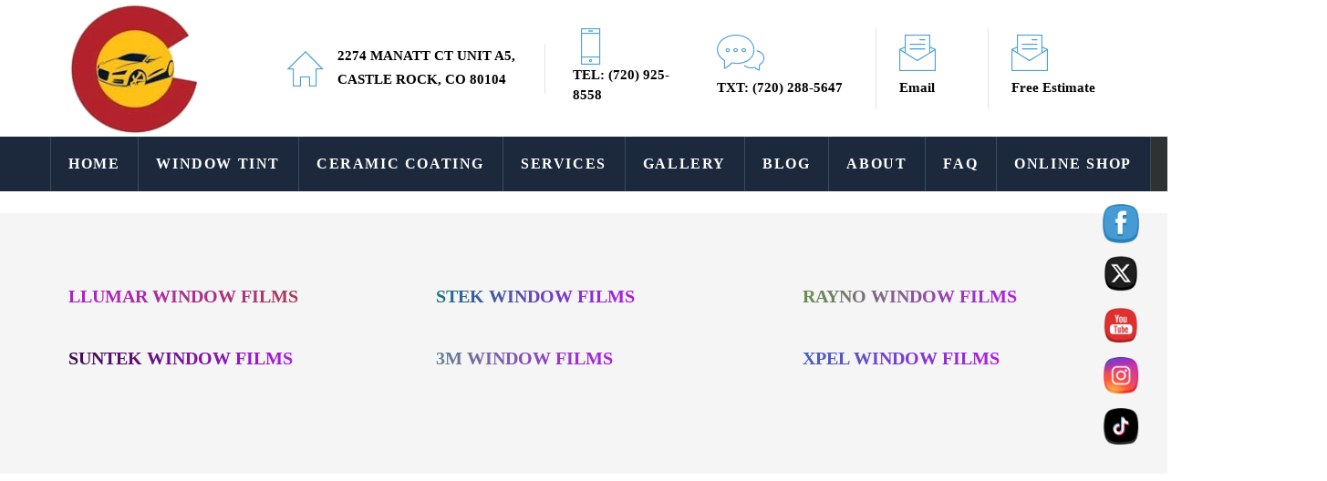

--- FILE ---
content_type: text/html; charset=UTF-8
request_url: https://coloradoautotint.com/window-tint/
body_size: 24405
content:
<!DOCTYPE html>
<html lang="en-US">
<head >

	<meta charset="UTF-8">
	<meta name="viewport" content="width=device-width, initial-scale=1.0" />
	<meta http-equiv="X-UA-Compatible" content="IE=edge">
	<link rel="profile" href="https://gmpg.org/xfn/11">
	<meta name="mobile-web-app-capable" content="yes">
<meta name="apple-mobile-web-app-capable" content="yes">
<meta name="apple-mobile-web-app-title" content="Window Tint Castle Rock, CO Colorado Auto Tint - Window Tinting in Castle Rock CO| Professional Installation Service">
<meta name='robots' content='index, follow, max-image-preview:large, max-snippet:-1, max-video-preview:-1' />

	<!-- This site is optimized with the Yoast SEO Premium plugin v26.7 (Yoast SEO v26.7) - https://yoast.com/wordpress/plugins/seo/ -->
	<title>Window Tint</title>
	<meta name="description" content="Colorado Auto Tint | Automotive Window Tint Professional Installation Service in Greater Castle Rock, CO 80104. | Window Tinting | 3M | XPEL Dealer" />
	<link rel="canonical" href="https://coloradoautotint.com/window-tint/" />
	<meta property="og:locale" content="en_US" />
	<meta property="og:type" content="article" />
	<meta property="og:title" content="Window Tint" />
	<meta property="og:description" content="Colorado Auto Tint | Automotive Window Tint Professional Installation Service in Greater Castle Rock, CO 80104. | Window Tinting | 3M | XPEL Dealer" />
	<meta property="og:url" content="https://coloradoautotint.com/window-tint/" />
	<meta property="og:site_name" content="Window Tint Castle Rock, CO Colorado Auto Tint" />
	<meta property="article:publisher" content="https://www.facebook.com/WindowTintingCastleRockColorado/" />
	<meta property="article:modified_time" content="2025-06-13T17:01:57+00:00" />
	<meta property="og:image" content="https://coloradoautotint.com/wp-content/uploads/2020/07/2004.STI_.Nano_.Ceramic.jpg" />
	<meta property="og:image:width" content="1607" />
	<meta property="og:image:height" content="1200" />
	<meta property="og:image:type" content="image/jpeg" />
	<meta name="twitter:card" content="summary_large_image" />
	<meta name="twitter:site" content="@TintLlc" />
	<meta name="twitter:label1" content="Est. reading time" />
	<meta name="twitter:data1" content="3 minutes" />
	<script type="application/ld+json" class="yoast-schema-graph">{"@context":"https://schema.org","@graph":[{"@type":"WebPage","@id":"https://coloradoautotint.com/window-tint/","url":"https://coloradoautotint.com/window-tint/","name":"Window Tint","isPartOf":{"@id":"https://windowtinting.me/#website"},"datePublished":"2020-07-29T10:48:58+00:00","dateModified":"2025-06-13T17:01:57+00:00","description":"Colorado Auto Tint | Automotive Window Tint Professional Installation Service in Greater Castle Rock, CO 80104. | Window Tinting | 3M | XPEL Dealer","breadcrumb":{"@id":"https://coloradoautotint.com/window-tint/#breadcrumb"},"inLanguage":"en-US","potentialAction":[{"@type":"ReadAction","target":["https://coloradoautotint.com/window-tint/"]}]},{"@type":"BreadcrumbList","@id":"https://coloradoautotint.com/window-tint/#breadcrumb","itemListElement":[{"@type":"ListItem","position":1,"name":"Home","item":"https://coloradoautotint.com/"},{"@type":"ListItem","position":2,"name":"Window Tint"}]},{"@type":"WebSite","@id":"https://windowtinting.me/#website","url":"https://windowtinting.me/","name":"Window Tint Castle Rock, CO Colorado Auto Tint","description":"Window Tinting in Castle Rock CO| Professional Installation Service","publisher":{"@id":"https://windowtinting.me/#organization"},"alternateName":"Colorado Window Tint","potentialAction":[{"@type":"SearchAction","target":{"@type":"EntryPoint","urlTemplate":"https://windowtinting.me/?s={search_term_string}"},"query-input":{"@type":"PropertyValueSpecification","valueRequired":true,"valueName":"search_term_string"}}],"inLanguage":"en-US"},{"@type":["Organization","Place"],"@id":"https://windowtinting.me/#organization","name":"Colorado Auto Tint","alternateName":"Colorado Window Tint","url":"https://windowtinting.me/","logo":{"@id":"https://coloradoautotint.com/window-tint/#local-main-organization-logo"},"image":{"@id":"https://coloradoautotint.com/window-tint/#local-main-organization-logo"},"sameAs":["https://www.facebook.com/WindowTintingCastleRockColorado/","https://x.com/TintLlc","https://www.instagram.com/coloradoautotint/?hl=en"],"address":{"@id":"https://coloradoautotint.com/window-tint/#local-main-place-address"},"geo":{"@type":"GeoCoordinates","latitude":"39.3510149","longitude":"-104.8690635"},"telephone":["7209258558"],"openingHoursSpecification":[{"@type":"OpeningHoursSpecification","dayOfWeek":["Monday","Tuesday","Wednesday","Thursday","Friday","Saturday","Sunday"],"opens":"09:00","closes":"17:00"}],"email":"coloradoautotint@gmail.com","areaServed":"Castle Rock, Douglas County"},{"@type":"PostalAddress","@id":"https://coloradoautotint.com/window-tint/#local-main-place-address","streetAddress":"2274 Manatt ct, unit ca5","addressLocality":"Castle Rock","postalCode":"80104","addressRegion":"Colorado","addressCountry":"US"},{"@type":"ImageObject","inLanguage":"en-US","@id":"https://coloradoautotint.com/window-tint/#local-main-organization-logo","url":"https://coloradoautotint.com/wp-content/uploads/2020/07/ColoradoAutoTint-1.png","contentUrl":"https://coloradoautotint.com/wp-content/uploads/2020/07/ColoradoAutoTint-1.png","width":154,"height":154,"caption":"Colorado Auto Tint"}]}</script>
	<meta name="geo.placename" content="Castle Rock" />
	<meta name="geo.position" content="39.3510149;-104.8690635" />
	<meta name="geo.region" content="United States (US)" />
	<!-- / Yoast SEO Premium plugin. -->


<link rel='dns-prefetch' href='//www.googletagmanager.com' />
<link rel='dns-prefetch' href='//fonts.googleapis.com' />
<link rel='preconnect' href='https://fonts.gstatic.com' crossorigin />
<link rel="alternate" type="application/rss+xml" title="Window Tint Castle Rock, CO Colorado Auto Tint &raquo; Feed" href="https://coloradoautotint.com/feed/" />
<link rel="alternate" type="application/rss+xml" title="Window Tint Castle Rock, CO Colorado Auto Tint &raquo; Comments Feed" href="https://coloradoautotint.com/comments/feed/" />
<link rel="alternate" title="oEmbed (JSON)" type="application/json+oembed" href="https://coloradoautotint.com/wp-json/oembed/1.0/embed?url=https%3A%2F%2Fcoloradoautotint.com%2Fwindow-tint%2F" />
<link rel="alternate" title="oEmbed (XML)" type="text/xml+oembed" href="https://coloradoautotint.com/wp-json/oembed/1.0/embed?url=https%3A%2F%2Fcoloradoautotint.com%2Fwindow-tint%2F&#038;format=xml" />
<style id='wp-img-auto-sizes-contain-inline-css' type='text/css'>
img:is([sizes=auto i],[sizes^="auto," i]){contain-intrinsic-size:3000px 1500px}
/*# sourceURL=wp-img-auto-sizes-contain-inline-css */
</style>

<style id='wp-emoji-styles-inline-css' type='text/css'>

	img.wp-smiley, img.emoji {
		display: inline !important;
		border: none !important;
		box-shadow: none !important;
		height: 1em !important;
		width: 1em !important;
		margin: 0 0.07em !important;
		vertical-align: -0.1em !important;
		background: none !important;
		padding: 0 !important;
	}
/*# sourceURL=wp-emoji-styles-inline-css */
</style>
<link rel='stylesheet' id='wp-block-library-css' href='https://coloradoautotint.com/wp-includes/css/dist/block-library/style.min.css?ver=27b5303710291b12a9962235162756c9' type='text/css' media='all' />
<style id='global-styles-inline-css' type='text/css'>
:root{--wp--preset--aspect-ratio--square: 1;--wp--preset--aspect-ratio--4-3: 4/3;--wp--preset--aspect-ratio--3-4: 3/4;--wp--preset--aspect-ratio--3-2: 3/2;--wp--preset--aspect-ratio--2-3: 2/3;--wp--preset--aspect-ratio--16-9: 16/9;--wp--preset--aspect-ratio--9-16: 9/16;--wp--preset--color--black: #000000;--wp--preset--color--cyan-bluish-gray: #abb8c3;--wp--preset--color--white: #ffffff;--wp--preset--color--pale-pink: #f78da7;--wp--preset--color--vivid-red: #cf2e2e;--wp--preset--color--luminous-vivid-orange: #ff6900;--wp--preset--color--luminous-vivid-amber: #fcb900;--wp--preset--color--light-green-cyan: #7bdcb5;--wp--preset--color--vivid-green-cyan: #00d084;--wp--preset--color--pale-cyan-blue: #8ed1fc;--wp--preset--color--vivid-cyan-blue: #0693e3;--wp--preset--color--vivid-purple: #9b51e0;--wp--preset--gradient--vivid-cyan-blue-to-vivid-purple: linear-gradient(135deg,rgb(6,147,227) 0%,rgb(155,81,224) 100%);--wp--preset--gradient--light-green-cyan-to-vivid-green-cyan: linear-gradient(135deg,rgb(122,220,180) 0%,rgb(0,208,130) 100%);--wp--preset--gradient--luminous-vivid-amber-to-luminous-vivid-orange: linear-gradient(135deg,rgb(252,185,0) 0%,rgb(255,105,0) 100%);--wp--preset--gradient--luminous-vivid-orange-to-vivid-red: linear-gradient(135deg,rgb(255,105,0) 0%,rgb(207,46,46) 100%);--wp--preset--gradient--very-light-gray-to-cyan-bluish-gray: linear-gradient(135deg,rgb(238,238,238) 0%,rgb(169,184,195) 100%);--wp--preset--gradient--cool-to-warm-spectrum: linear-gradient(135deg,rgb(74,234,220) 0%,rgb(151,120,209) 20%,rgb(207,42,186) 40%,rgb(238,44,130) 60%,rgb(251,105,98) 80%,rgb(254,248,76) 100%);--wp--preset--gradient--blush-light-purple: linear-gradient(135deg,rgb(255,206,236) 0%,rgb(152,150,240) 100%);--wp--preset--gradient--blush-bordeaux: linear-gradient(135deg,rgb(254,205,165) 0%,rgb(254,45,45) 50%,rgb(107,0,62) 100%);--wp--preset--gradient--luminous-dusk: linear-gradient(135deg,rgb(255,203,112) 0%,rgb(199,81,192) 50%,rgb(65,88,208) 100%);--wp--preset--gradient--pale-ocean: linear-gradient(135deg,rgb(255,245,203) 0%,rgb(182,227,212) 50%,rgb(51,167,181) 100%);--wp--preset--gradient--electric-grass: linear-gradient(135deg,rgb(202,248,128) 0%,rgb(113,206,126) 100%);--wp--preset--gradient--midnight: linear-gradient(135deg,rgb(2,3,129) 0%,rgb(40,116,252) 100%);--wp--preset--font-size--small: 13px;--wp--preset--font-size--medium: 20px;--wp--preset--font-size--large: 36px;--wp--preset--font-size--x-large: 42px;--wp--preset--spacing--20: 0.44rem;--wp--preset--spacing--30: 0.67rem;--wp--preset--spacing--40: 1rem;--wp--preset--spacing--50: 1.5rem;--wp--preset--spacing--60: 2.25rem;--wp--preset--spacing--70: 3.38rem;--wp--preset--spacing--80: 5.06rem;--wp--preset--shadow--natural: 6px 6px 9px rgba(0, 0, 0, 0.2);--wp--preset--shadow--deep: 12px 12px 50px rgba(0, 0, 0, 0.4);--wp--preset--shadow--sharp: 6px 6px 0px rgba(0, 0, 0, 0.2);--wp--preset--shadow--outlined: 6px 6px 0px -3px rgb(255, 255, 255), 6px 6px rgb(0, 0, 0);--wp--preset--shadow--crisp: 6px 6px 0px rgb(0, 0, 0);}:where(.is-layout-flex){gap: 0.5em;}:where(.is-layout-grid){gap: 0.5em;}body .is-layout-flex{display: flex;}.is-layout-flex{flex-wrap: wrap;align-items: center;}.is-layout-flex > :is(*, div){margin: 0;}body .is-layout-grid{display: grid;}.is-layout-grid > :is(*, div){margin: 0;}:where(.wp-block-columns.is-layout-flex){gap: 2em;}:where(.wp-block-columns.is-layout-grid){gap: 2em;}:where(.wp-block-post-template.is-layout-flex){gap: 1.25em;}:where(.wp-block-post-template.is-layout-grid){gap: 1.25em;}.has-black-color{color: var(--wp--preset--color--black) !important;}.has-cyan-bluish-gray-color{color: var(--wp--preset--color--cyan-bluish-gray) !important;}.has-white-color{color: var(--wp--preset--color--white) !important;}.has-pale-pink-color{color: var(--wp--preset--color--pale-pink) !important;}.has-vivid-red-color{color: var(--wp--preset--color--vivid-red) !important;}.has-luminous-vivid-orange-color{color: var(--wp--preset--color--luminous-vivid-orange) !important;}.has-luminous-vivid-amber-color{color: var(--wp--preset--color--luminous-vivid-amber) !important;}.has-light-green-cyan-color{color: var(--wp--preset--color--light-green-cyan) !important;}.has-vivid-green-cyan-color{color: var(--wp--preset--color--vivid-green-cyan) !important;}.has-pale-cyan-blue-color{color: var(--wp--preset--color--pale-cyan-blue) !important;}.has-vivid-cyan-blue-color{color: var(--wp--preset--color--vivid-cyan-blue) !important;}.has-vivid-purple-color{color: var(--wp--preset--color--vivid-purple) !important;}.has-black-background-color{background-color: var(--wp--preset--color--black) !important;}.has-cyan-bluish-gray-background-color{background-color: var(--wp--preset--color--cyan-bluish-gray) !important;}.has-white-background-color{background-color: var(--wp--preset--color--white) !important;}.has-pale-pink-background-color{background-color: var(--wp--preset--color--pale-pink) !important;}.has-vivid-red-background-color{background-color: var(--wp--preset--color--vivid-red) !important;}.has-luminous-vivid-orange-background-color{background-color: var(--wp--preset--color--luminous-vivid-orange) !important;}.has-luminous-vivid-amber-background-color{background-color: var(--wp--preset--color--luminous-vivid-amber) !important;}.has-light-green-cyan-background-color{background-color: var(--wp--preset--color--light-green-cyan) !important;}.has-vivid-green-cyan-background-color{background-color: var(--wp--preset--color--vivid-green-cyan) !important;}.has-pale-cyan-blue-background-color{background-color: var(--wp--preset--color--pale-cyan-blue) !important;}.has-vivid-cyan-blue-background-color{background-color: var(--wp--preset--color--vivid-cyan-blue) !important;}.has-vivid-purple-background-color{background-color: var(--wp--preset--color--vivid-purple) !important;}.has-black-border-color{border-color: var(--wp--preset--color--black) !important;}.has-cyan-bluish-gray-border-color{border-color: var(--wp--preset--color--cyan-bluish-gray) !important;}.has-white-border-color{border-color: var(--wp--preset--color--white) !important;}.has-pale-pink-border-color{border-color: var(--wp--preset--color--pale-pink) !important;}.has-vivid-red-border-color{border-color: var(--wp--preset--color--vivid-red) !important;}.has-luminous-vivid-orange-border-color{border-color: var(--wp--preset--color--luminous-vivid-orange) !important;}.has-luminous-vivid-amber-border-color{border-color: var(--wp--preset--color--luminous-vivid-amber) !important;}.has-light-green-cyan-border-color{border-color: var(--wp--preset--color--light-green-cyan) !important;}.has-vivid-green-cyan-border-color{border-color: var(--wp--preset--color--vivid-green-cyan) !important;}.has-pale-cyan-blue-border-color{border-color: var(--wp--preset--color--pale-cyan-blue) !important;}.has-vivid-cyan-blue-border-color{border-color: var(--wp--preset--color--vivid-cyan-blue) !important;}.has-vivid-purple-border-color{border-color: var(--wp--preset--color--vivid-purple) !important;}.has-vivid-cyan-blue-to-vivid-purple-gradient-background{background: var(--wp--preset--gradient--vivid-cyan-blue-to-vivid-purple) !important;}.has-light-green-cyan-to-vivid-green-cyan-gradient-background{background: var(--wp--preset--gradient--light-green-cyan-to-vivid-green-cyan) !important;}.has-luminous-vivid-amber-to-luminous-vivid-orange-gradient-background{background: var(--wp--preset--gradient--luminous-vivid-amber-to-luminous-vivid-orange) !important;}.has-luminous-vivid-orange-to-vivid-red-gradient-background{background: var(--wp--preset--gradient--luminous-vivid-orange-to-vivid-red) !important;}.has-very-light-gray-to-cyan-bluish-gray-gradient-background{background: var(--wp--preset--gradient--very-light-gray-to-cyan-bluish-gray) !important;}.has-cool-to-warm-spectrum-gradient-background{background: var(--wp--preset--gradient--cool-to-warm-spectrum) !important;}.has-blush-light-purple-gradient-background{background: var(--wp--preset--gradient--blush-light-purple) !important;}.has-blush-bordeaux-gradient-background{background: var(--wp--preset--gradient--blush-bordeaux) !important;}.has-luminous-dusk-gradient-background{background: var(--wp--preset--gradient--luminous-dusk) !important;}.has-pale-ocean-gradient-background{background: var(--wp--preset--gradient--pale-ocean) !important;}.has-electric-grass-gradient-background{background: var(--wp--preset--gradient--electric-grass) !important;}.has-midnight-gradient-background{background: var(--wp--preset--gradient--midnight) !important;}.has-small-font-size{font-size: var(--wp--preset--font-size--small) !important;}.has-medium-font-size{font-size: var(--wp--preset--font-size--medium) !important;}.has-large-font-size{font-size: var(--wp--preset--font-size--large) !important;}.has-x-large-font-size{font-size: var(--wp--preset--font-size--x-large) !important;}
/*# sourceURL=global-styles-inline-css */
</style>

<style id='classic-theme-styles-inline-css' type='text/css'>
/*! This file is auto-generated */
.wp-block-button__link{color:#fff;background-color:#32373c;border-radius:9999px;box-shadow:none;text-decoration:none;padding:calc(.667em + 2px) calc(1.333em + 2px);font-size:1.125em}.wp-block-file__button{background:#32373c;color:#fff;text-decoration:none}
/*# sourceURL=/wp-includes/css/classic-themes.min.css */
</style>
<link rel='stylesheet' id='redux-extendify-styles-css' href='https://coloradoautotint.com/wp-content/plugins/ave-core/extras/redux-framework/redux-core/assets/css/extendify-utilities.css?ver=4.4.12.2' type='text/css' media='all' />
<link rel='stylesheet' id='contact-form-7-css' href='https://coloradoautotint.com/wp-content/plugins/contact-form-7/includes/css/styles.css?ver=6.1.4' type='text/css' media='all' />
<link rel='stylesheet' id='SFSImainCss-css' href='https://coloradoautotint.com/wp-content/plugins/ultimate-social-media-icons/css/sfsi-style.css?ver=2.9.6' type='text/css' media='all' />
<link rel='stylesheet' id='disable_sfsi-css' href='https://coloradoautotint.com/wp-content/plugins/ultimate-social-media-icons/css/disable_sfsi.css?ver=27b5303710291b12a9962235162756c9' type='text/css' media='all' />
<link rel='stylesheet' id='js_composer_front-css' href='https://coloradoautotint.com/wp-content/plugins/js_composer/assets/css/js_composer.min.css?ver=8.7.2' type='text/css' media='all' />
<link rel='stylesheet' id='ave-core-css' href='https://coloradoautotint.com/wp-content/plugins/ave-core/assets/css/ave-core.min.css?ver=27b5303710291b12a9962235162756c9' type='text/css' media='all' />
<link rel='stylesheet' id='liquid-icons-css' href='https://coloradoautotint.com/wp-content/themes/ave/assets/vendors/liquid-icon/liquid-icon.min.css' type='text/css' media='all' />
<link rel='stylesheet' id='font-awesome-css' href='https://coloradoautotint.com/wp-content/themes/ave/assets/vendors/font-awesome/css/font-awesome.min.css' type='text/css' media='all' />
<link rel='stylesheet' id='bootstrap-css' href='https://coloradoautotint.com/wp-content/themes/ave/assets/vendors/bootstrap/css/bootstrap.min.css' type='text/css' media='all' />
<link rel='stylesheet' id='jquery-ui-css' href='https://coloradoautotint.com/wp-content/themes/ave/assets/vendors/jquery-ui/jquery-ui.css' type='text/css' media='all' />
<link rel='stylesheet' id='fresco-css' href='https://coloradoautotint.com/wp-content/themes/ave/assets/vendors/fresco/css/fresco.css' type='text/css' media='all' />
<link rel='stylesheet' id='lity-css' href='https://coloradoautotint.com/wp-content/themes/ave/assets/vendors/lity/lity.min.css' type='text/css' media='all' />
<link rel='stylesheet' id='liquid-base-css' href='https://coloradoautotint.com/wp-content/themes/ave/style.css' type='text/css' media='all' />
<link rel='stylesheet' id='liquid-theme-css' href='https://coloradoautotint.com/wp-content/themes/ave/assets/css/theme.min.css' type='text/css' media='all' />
<link rel='stylesheet' id='photonic-slider-css' href='https://coloradoautotint.com/wp-content/plugins/photonic/include/ext/splide/splide.min.css?ver=20260101-00229' type='text/css' media='all' />
<link rel='stylesheet' id='photonic-lightbox-css' href='https://coloradoautotint.com/wp-content/plugins/photonic/include/ext/baguettebox/baguettebox.min.css?ver=20260101-00229' type='text/css' media='all' />
<link rel='stylesheet' id='photonic-css' href='https://coloradoautotint.com/wp-content/plugins/photonic/include/css/front-end/core/photonic.min.css?ver=20260101-00229' type='text/css' media='all' />
<style id='photonic-inline-css' type='text/css'>
/* Retrieved from saved CSS */
.photonic-panel { background:  rgb(17,17,17)  !important;

	border-top: none;
	border-right: none;
	border-bottom: none;
	border-left: none;
 }
.photonic-random-layout .photonic-thumb { padding: 2px}
.photonic-masonry-layout .photonic-thumb, .photonic-masonry-horizontal-layout .photonic-thumb { padding: 2px}
.photonic-mosaic-layout .photonic-thumb { padding: 2px}

/*# sourceURL=photonic-inline-css */
</style>
<link rel="preload" as="style" href="https://fonts.googleapis.com/css?family=Poppins:400&#038;display=swap&#038;ver=27b5303710291b12a9962235162756c9" /><style id="" media="print" onload="this.media='all'">/* devanagari */
@font-face {
  font-family: 'Poppins';
  font-style: normal;
  font-weight: 400;
  font-display: swap;
  src: url(/fonts.gstatic.com/s/poppins/v24/pxiEyp8kv8JHgFVrJJbecnFHGPezSQ.woff2) format('woff2');
  unicode-range: U+0900-097F, U+1CD0-1CF9, U+200C-200D, U+20A8, U+20B9, U+20F0, U+25CC, U+A830-A839, U+A8E0-A8FF, U+11B00-11B09;
}
/* latin-ext */
@font-face {
  font-family: 'Poppins';
  font-style: normal;
  font-weight: 400;
  font-display: swap;
  src: url(/fonts.gstatic.com/s/poppins/v24/pxiEyp8kv8JHgFVrJJnecnFHGPezSQ.woff2) format('woff2');
  unicode-range: U+0100-02BA, U+02BD-02C5, U+02C7-02CC, U+02CE-02D7, U+02DD-02FF, U+0304, U+0308, U+0329, U+1D00-1DBF, U+1E00-1E9F, U+1EF2-1EFF, U+2020, U+20A0-20AB, U+20AD-20C0, U+2113, U+2C60-2C7F, U+A720-A7FF;
}
/* latin */
@font-face {
  font-family: 'Poppins';
  font-style: normal;
  font-weight: 400;
  font-display: swap;
  src: url(/fonts.gstatic.com/s/poppins/v24/pxiEyp8kv8JHgFVrJJfecnFHGPc.woff2) format('woff2');
  unicode-range: U+0000-00FF, U+0131, U+0152-0153, U+02BB-02BC, U+02C6, U+02DA, U+02DC, U+0304, U+0308, U+0329, U+2000-206F, U+20AC, U+2122, U+2191, U+2193, U+2212, U+2215, U+FEFF, U+FFFD;
}
</style><noscript><link rel="stylesheet" href="https://fonts.googleapis.com/css?family=Poppins:400&#038;display=swap&#038;ver=27b5303710291b12a9962235162756c9" /></noscript><style id='wp-block-button-inline-css' type='text/css'>
.wp-block-button__link{align-content:center;box-sizing:border-box;cursor:pointer;display:inline-block;height:100%;text-align:center;word-break:break-word}.wp-block-button__link.aligncenter{text-align:center}.wp-block-button__link.alignright{text-align:right}:where(.wp-block-button__link){border-radius:9999px;box-shadow:none;padding:calc(.667em + 2px) calc(1.333em + 2px);text-decoration:none}.wp-block-button[style*=text-decoration] .wp-block-button__link{text-decoration:inherit}.wp-block-buttons>.wp-block-button.has-custom-width{max-width:none}.wp-block-buttons>.wp-block-button.has-custom-width .wp-block-button__link{width:100%}.wp-block-buttons>.wp-block-button.has-custom-font-size .wp-block-button__link{font-size:inherit}.wp-block-buttons>.wp-block-button.wp-block-button__width-25{width:calc(25% - var(--wp--style--block-gap, .5em)*.75)}.wp-block-buttons>.wp-block-button.wp-block-button__width-50{width:calc(50% - var(--wp--style--block-gap, .5em)*.5)}.wp-block-buttons>.wp-block-button.wp-block-button__width-75{width:calc(75% - var(--wp--style--block-gap, .5em)*.25)}.wp-block-buttons>.wp-block-button.wp-block-button__width-100{flex-basis:100%;width:100%}.wp-block-buttons.is-vertical>.wp-block-button.wp-block-button__width-25{width:25%}.wp-block-buttons.is-vertical>.wp-block-button.wp-block-button__width-50{width:50%}.wp-block-buttons.is-vertical>.wp-block-button.wp-block-button__width-75{width:75%}.wp-block-button.is-style-squared,.wp-block-button__link.wp-block-button.is-style-squared{border-radius:0}.wp-block-button.no-border-radius,.wp-block-button__link.no-border-radius{border-radius:0!important}:root :where(.wp-block-button .wp-block-button__link.is-style-outline),:root :where(.wp-block-button.is-style-outline>.wp-block-button__link){border:2px solid;padding:.667em 1.333em}:root :where(.wp-block-button .wp-block-button__link.is-style-outline:not(.has-text-color)),:root :where(.wp-block-button.is-style-outline>.wp-block-button__link:not(.has-text-color)){color:currentColor}:root :where(.wp-block-button .wp-block-button__link.is-style-outline:not(.has-background)),:root :where(.wp-block-button.is-style-outline>.wp-block-button__link:not(.has-background)){background-color:initial;background-image:none}
/*# sourceURL=https://coloradoautotint.com/wp-includes/blocks/button/style.min.css */
</style>
<style id='wp-block-search-inline-css' type='text/css'>
.wp-block-search__button{margin-left:10px;word-break:normal}.wp-block-search__button.has-icon{line-height:0}.wp-block-search__button svg{height:1.25em;min-height:24px;min-width:24px;width:1.25em;fill:currentColor;vertical-align:text-bottom}:where(.wp-block-search__button){border:1px solid #ccc;padding:6px 10px}.wp-block-search__inside-wrapper{display:flex;flex:auto;flex-wrap:nowrap;max-width:100%}.wp-block-search__label{width:100%}.wp-block-search.wp-block-search__button-only .wp-block-search__button{box-sizing:border-box;display:flex;flex-shrink:0;justify-content:center;margin-left:0;max-width:100%}.wp-block-search.wp-block-search__button-only .wp-block-search__inside-wrapper{min-width:0!important;transition-property:width}.wp-block-search.wp-block-search__button-only .wp-block-search__input{flex-basis:100%;transition-duration:.3s}.wp-block-search.wp-block-search__button-only.wp-block-search__searchfield-hidden,.wp-block-search.wp-block-search__button-only.wp-block-search__searchfield-hidden .wp-block-search__inside-wrapper{overflow:hidden}.wp-block-search.wp-block-search__button-only.wp-block-search__searchfield-hidden .wp-block-search__input{border-left-width:0!important;border-right-width:0!important;flex-basis:0;flex-grow:0;margin:0;min-width:0!important;padding-left:0!important;padding-right:0!important;width:0!important}:where(.wp-block-search__input){appearance:none;border:1px solid #949494;flex-grow:1;font-family:inherit;font-size:inherit;font-style:inherit;font-weight:inherit;letter-spacing:inherit;line-height:inherit;margin-left:0;margin-right:0;min-width:3rem;padding:8px;text-decoration:unset!important;text-transform:inherit}:where(.wp-block-search__button-inside .wp-block-search__inside-wrapper){background-color:#fff;border:1px solid #949494;box-sizing:border-box;padding:4px}:where(.wp-block-search__button-inside .wp-block-search__inside-wrapper) .wp-block-search__input{border:none;border-radius:0;padding:0 4px}:where(.wp-block-search__button-inside .wp-block-search__inside-wrapper) .wp-block-search__input:focus{outline:none}:where(.wp-block-search__button-inside .wp-block-search__inside-wrapper) :where(.wp-block-search__button){padding:4px 8px}.wp-block-search.aligncenter .wp-block-search__inside-wrapper{margin:auto}.wp-block[data-align=right] .wp-block-search.wp-block-search__button-only .wp-block-search__inside-wrapper{float:right}
/*# sourceURL=https://coloradoautotint.com/wp-includes/blocks/search/style.min.css */
</style>
<link rel='stylesheet' id='site-reviews-css' href='https://coloradoautotint.com/wp-content/plugins/site-reviews/assets/styles/default.css?ver=7.2.13' type='text/css' media='all' />
<style id='site-reviews-inline-css' type='text/css'>
:root{--glsr-star-empty:url(https://coloradoautotint.com/wp-content/plugins/site-reviews/assets/images/stars/default/star-empty.svg);--glsr-star-error:url(https://coloradoautotint.com/wp-content/plugins/site-reviews/assets/images/stars/default/star-error.svg);--glsr-star-full:url(https://coloradoautotint.com/wp-content/plugins/site-reviews/assets/images/stars/default/star-full.svg);--glsr-star-half:url(https://coloradoautotint.com/wp-content/plugins/site-reviews/assets/images/stars/default/star-half.svg)}

/*# sourceURL=site-reviews-inline-css */
</style>
<link rel='stylesheet' id='liquid-dynamic-css-css' href='//coloradoautotint.com/wp-content/uploads/liquid-styles/liquid-css-4446.css?timestamp=1755373434&#038;ver=27b5303710291b12a9962235162756c9' type='text/css' media='all' />
<link rel='stylesheet' id='liquid-generated-responsive-css' href='//coloradoautotint.com/wp-content/uploads/liquid-styles/liquid-responsive-100.css?timestamp=1596016925&#038;ver=27b5303710291b12a9962235162756c9' type='text/css' media='all' />
<script type="text/javascript" src="https://coloradoautotint.com/wp-includes/js/jquery/jquery.min.js?ver=3.7.1" id="jquery-core-js"></script>
<script type="text/javascript" src="https://coloradoautotint.com/wp-includes/js/jquery/jquery-migrate.min.js?ver=3.4.1" id="jquery-migrate-js"></script>
<script type="text/javascript" src="https://coloradoautotint.com/wp-content/themes/ave/assets/vendors/inline.js?ver=1.0" id="color-variable-js"></script>
<script type="text/javascript" id="color-variable-js-after">
/* <![CDATA[ */
function testCSSVariables(){var e="rgb(255, 198, 0)",o=document.createElement("span");o.style.setProperty("--color",e),o.style.setProperty("background","var(--color)"),document.body.appendChild(o);var r=getComputedStyle(o).backgroundColor===e;return document.body.removeChild(o),r};
//# sourceURL=color-variable-js-after
/* ]]> */
</script>
<script type="text/javascript" src="https://coloradoautotint.com/wp-content/plugins/ave-core/shortcodes/blog/script.min.js?ver=27b5303710291b12a9962235162756c9" id="ld_blog_script-js"></script>

<!-- Google tag (gtag.js) snippet added by Site Kit -->
<!-- Google Analytics snippet added by Site Kit -->
<script type="text/javascript" src="https://www.googletagmanager.com/gtag/js?id=G-Q36LLVXYXY" id="google_gtagjs-js" async></script>
<script type="text/javascript" id="google_gtagjs-js-after">
/* <![CDATA[ */
window.dataLayer = window.dataLayer || [];function gtag(){dataLayer.push(arguments);}
gtag("set","linker",{"domains":["coloradoautotint.com"]});
gtag("js", new Date());
gtag("set", "developer_id.dZTNiMT", true);
gtag("config", "G-Q36LLVXYXY");
//# sourceURL=google_gtagjs-js-after
/* ]]> */
</script>
<script></script><link rel="https://api.w.org/" href="https://coloradoautotint.com/wp-json/" /><link rel="alternate" title="JSON" type="application/json" href="https://coloradoautotint.com/wp-json/wp/v2/pages/4446" /><link rel="EditURI" type="application/rsd+xml" title="RSD" href="https://coloradoautotint.com/xmlrpc.php?rsd" />

<link rel='shortlink' href='https://coloradoautotint.com/?p=4446' />
<meta name="generator" content="Redux 4.4.12.2" /><meta name="generator" content="Site Kit by Google 1.168.0" />		<script>
			( function() {
				window.onpageshow = function( event ) {
					// Defined window.wpforms means that a form exists on a page.
					// If so and back/forward button has been clicked,
					// force reload a page to prevent the submit button state stuck.
					if ( typeof window.wpforms !== 'undefined' && event.persisted ) {
						window.location.reload();
					}
				};
			}() );
		</script>
		
	<link rel="shortcut icon" href="https://coloradoautotint.com/wp-content/uploads/2020/07/ColoradoAutoTint-1.jpg" />
			<!-- For iPhone -->
		<link rel="apple-touch-icon-precomposed" href="https://coloradoautotint.com/wp-content/uploads/2020/07/ColoradoAutoTint-1.jpg">
			<!-- For iPhone 4 Retina display -->
		<link rel="apple-touch-icon" sizes="114x114" href="https://coloradoautotint.com/wp-content/uploads/2021/05/ColoradoAutoTint-1.jpg">
			<!-- For iPad -->
		<link rel="apple-touch-icon" sizes="72x72" href="https://coloradoautotint.com/wp-content/uploads/2021/05/ColoradoAutoTint-1.jpg">
			<!-- For iPad Retina display -->
		<link rel="apple-touch-icon" sizes="144x144" href="https://coloradoautotint.com/wp-content/uploads/2021/05/ColoradoAutoTint-1.jpg">
		<script type="text/javascript">
				window.liquidParams = {mobileNavBreakpoint:1199
				}	
			  </script><meta name="generator" content="Powered by WPBakery Page Builder - drag and drop page builder for WordPress."/>
<style data-type="vc_custom-css">h2 a span {
    color: black !important;
}</style><meta name="generator" content="Powered by Slider Revolution 6.5.19 - responsive, Mobile-Friendly Slider Plugin for WordPress with comfortable drag and drop interface." />
<meta name="description" content="Enhance Your Ride: The Ultimate Guide to Window Tint and PPF Services in Douglas County, Colorado"><meta property="og:locale" content="en_US"><meta property="og:type" content="article"><meta property="og:url" content="https://coloradoautotint.com/window-tint/"><meta property="og:site_name" content="Window Tint Castle Rock, CO Colorado Auto Tint"><meta property="og:title" content="Colorado Auto Tint, Window Tint in Castle Rock, Colorado"><meta property="og:description" content=" Enhance Your Ride: The Ultimate Guide to Window Tint and PPF Services in Douglas County, Colorado"><meta property="twitter:card" content="summary_large_image"><meta property="twitter:title" content="Colorado Auto Tint, Window Tint in Castle Rock, Colorado"><meta property="twitter:description" content=" Enhance Your Ride: The Ultimate Guide to Window Tint and PPF Services in Douglas County, Colorado"><link rel="icon" href="https://coloradoautotint.com/wp-content/uploads/2020/07/ColoradoAutoTint-1-150x150.png" sizes="32x32" />
<link rel="icon" href="https://coloradoautotint.com/wp-content/uploads/2020/07/ColoradoAutoTint-1.png" sizes="192x192" />
<link rel="apple-touch-icon" href="https://coloradoautotint.com/wp-content/uploads/2020/07/ColoradoAutoTint-1.png" />
<meta name="msapplication-TileImage" content="https://coloradoautotint.com/wp-content/uploads/2020/07/ColoradoAutoTint-1.png" />
<script>function setREVStartSize(e){
			//window.requestAnimationFrame(function() {
				window.RSIW = window.RSIW===undefined ? window.innerWidth : window.RSIW;
				window.RSIH = window.RSIH===undefined ? window.innerHeight : window.RSIH;
				try {
					var pw = document.getElementById(e.c).parentNode.offsetWidth,
						newh;
					pw = pw===0 || isNaN(pw) ? window.RSIW : pw;
					e.tabw = e.tabw===undefined ? 0 : parseInt(e.tabw);
					e.thumbw = e.thumbw===undefined ? 0 : parseInt(e.thumbw);
					e.tabh = e.tabh===undefined ? 0 : parseInt(e.tabh);
					e.thumbh = e.thumbh===undefined ? 0 : parseInt(e.thumbh);
					e.tabhide = e.tabhide===undefined ? 0 : parseInt(e.tabhide);
					e.thumbhide = e.thumbhide===undefined ? 0 : parseInt(e.thumbhide);
					e.mh = e.mh===undefined || e.mh=="" || e.mh==="auto" ? 0 : parseInt(e.mh,0);
					if(e.layout==="fullscreen" || e.l==="fullscreen")
						newh = Math.max(e.mh,window.RSIH);
					else{
						e.gw = Array.isArray(e.gw) ? e.gw : [e.gw];
						for (var i in e.rl) if (e.gw[i]===undefined || e.gw[i]===0) e.gw[i] = e.gw[i-1];
						e.gh = e.el===undefined || e.el==="" || (Array.isArray(e.el) && e.el.length==0)? e.gh : e.el;
						e.gh = Array.isArray(e.gh) ? e.gh : [e.gh];
						for (var i in e.rl) if (e.gh[i]===undefined || e.gh[i]===0) e.gh[i] = e.gh[i-1];
											
						var nl = new Array(e.rl.length),
							ix = 0,
							sl;
						e.tabw = e.tabhide>=pw ? 0 : e.tabw;
						e.thumbw = e.thumbhide>=pw ? 0 : e.thumbw;
						e.tabh = e.tabhide>=pw ? 0 : e.tabh;
						e.thumbh = e.thumbhide>=pw ? 0 : e.thumbh;
						for (var i in e.rl) nl[i] = e.rl[i]<window.RSIW ? 0 : e.rl[i];
						sl = nl[0];
						for (var i in nl) if (sl>nl[i] && nl[i]>0) { sl = nl[i]; ix=i;}
						var m = pw>(e.gw[ix]+e.tabw+e.thumbw) ? 1 : (pw-(e.tabw+e.thumbw)) / (e.gw[ix]);
						newh =  (e.gh[ix] * m) + (e.tabh + e.thumbh);
					}
					var el = document.getElementById(e.c);
					if (el!==null && el) el.style.height = newh+"px";
					el = document.getElementById(e.c+"_wrapper");
					if (el!==null && el) {
						el.style.height = newh+"px";
						el.style.display = "block";
					}
				} catch(e){
					console.log("Failure at Presize of Slider:" + e)
				}
			//});
		  };</script>
		<style type="text/css" id="wp-custom-css">
			.lqd-back-to-top a {
	background-color: #50a1d3;
	color: white;
}
.btn, .ld-sf--button-block [type=submit] {
	font-family: glacial-bold;
}
.ld-sf--button-block [type=submit] {
	 border-radius: 93px !important;
}
.main-nav > li:before {
	  background-color: #394a63;
    bottom: 0;
    content: "";
    left: 0;
    position: absolute;
    top: 0;
    width: 1px;
}
#menu-item-4731 {
	background-color: #2f3233;
}
#menu-item-4731 .link-txt .txt {

	
}
#menu-item-4731:after {
		background-color: #394a63;
    bottom: 0;
    content: "";
    right: 0;
    position: absolute;
    top: 0;
    width: 1px;
}
.main-nav > li > a {
	padding: 15px 20px;
	font-family: 'glacial-bold';
}
.mainbar-wrap {

}
.header-module .btn.text-uppercase {
	font-family: 'glacial-bold';
}
.main-nav > li, .main-nav > li > a {

}
.header-top-bar{
	line-height: 100%;
}
.img1 {
    position: relative;
    top: 46px;
}

.img-3 {
    position: relative;
    top: 27px;
}

.img4 {
    position: relative;
    top: 15px;
}

.img5 {
    position: relative;
    top: 46px;
}

.img6 {
    position: relative;
    top: 36px;
}

.csl {
    position: relative;
    top: 40px;
}

.fcb {
    position: relative;
    top: 39px;
}

.testimonial-quote p {
    font-size: 20px;
	color:#fff;
}

.testimonial.testimonial-xl.testimonial-details-sm.text-center.testimonials-details-only {
    position: relative;
    left: 75px;
}

.products .ld-sp-info h3 a {
	font-size: 20px;
	font-weight: 700;
	text-transform: uppercase;
	letter-spacing: 0px;
}
.woocommerce ul.products li.product .price {
	color: #00c5ff;
	letter-spacing: 0;
	font-weight: 700;
	font-size: 18px;
}

.flickity-prev-next-button svg {

    stroke: #fff;
  
}
.testimonial-info h5 {
    color: #fff !important;
}


ul.home-l li {
    font-size: 20px;
    color: rgb(96, 93, 93);
}


.carousel-items.row.testimonials-quote-only.flickity-enabled.is-draggable {
    margin-top: -76px;
}
.hidden-desk.menu-item.menu-item-type-post_type.menu-item-object-page {
	display: none;
}



@media screen and (max-width: 1199px) {
	[data-mobile-header-scheme=gray] .main-header .navbar-header {
    background-color: #000;
	}

	.hidden-desk.menu-item.menu-item-type-post_type.menu-item-object-page {
	display: block;
}
	.secondarybar .navbar-header {
    display: none;
}
	[data-mobile-secondary-bar=true] .secondarybar-wrap .header-module {
    display: inline-flex;
    text-align: left !important;
    align-items: flex-start;
    padding: 10px 25px;
}
	.secondarybar-row .header-module ~ .header-module ~ .header-module {
    display: none;
}
	.secondarybar-row .header-module ~ .header-module ~ .header-module ~ .header-module {
    display: block;
}
	.header-module .iconbox .iconbox-icon-wrap{
		width: 50px;
	}
}
@media screen and (max-width: 991px) {
	section.bg-hide-mobile-tab {
    background-image: none !important;
	}
	
}

@media screen and (max-width: 767px) {
	.navbar-brand img {
		max-width: 99px;
}
	.bg-d {
    margin-top: -57px !important;
    background: none !important;
}
	.carousel-items.row.testimonials-quote-only.flickity-enabled.is-draggable {
    margin-top: -36px;
}
	.testimonial.testimonial-xl.testimonial-details-sm.text-center.testimonials-details-only {
    position: relative;
    left: 0px;
}
.footer h3 {
    margin-top: 20px;
}
	
	.f-l {
    text-align: center !important;
}

.f-copy p {
    text-align: center !important;
}

.f-social {
    text-align: center;
}
.ld-fancy-heading.mask-text.text-uppercase.mobile-heading-big p {
    font-size: 40px !important;
		margin-bottom: 40px;
}
	.titlebar-inner {
    padding-top: 100px;
    padding-bottom: 100px;
}
	.secondarybar .col-auto {
    padding: 0 !important;
}
	.iconbox .iconbox-icon-container i{
		    font-size: 24px;
	}
}

		</style>
		<style type="text/css" data-type="vc_shortcodes-custom-css">.vc_custom_1596112884272{padding-top: 35px !important;padding-bottom: 35px !important;background-color: #f5f5f5 !important;}.vc_custom_1596112341812{padding-top: 60px !important;padding-bottom: 30px !important;}.vc_custom_1596112329843{padding-top: 0px !important;padding-bottom: 60px !important;}.vc_custom_1596112129051{padding-right: 7% !important;padding-left: 7% !important;}.vc_custom_1596111488916{padding-bottom: 30px !important;}.vc_custom_1596111509704{padding-bottom: 30px !important;}.vc_custom_1596111530919{padding-bottom: 30px !important;}</style><noscript><style> .wpb_animate_when_almost_visible { opacity: 1; }</style></noscript><style type="text/css" data-type="vc_shortcodes-custom-css">.vc_custom_1596955033648{background-color: #ffffff !important;}.vc_custom_1596353724706{background-color: #1c293c !important;}.vc_custom_1596956065026{padding-left: 80px !important;}</style><style type="text/css" data-type="vc_shortcodes-custom-css">.vc_custom_1596518388197{padding-top: 30px !important;padding-bottom: 30px !important;}.vc_custom_1596360013050{padding-top: 25px !important;padding-bottom: 25px !important;background-color: #17212f !important;}.vc_custom_1621195768169{margin-top: 30px !important;}</style>
<link rel='stylesheet' id='rs-plugin-settings-css' href='https://coloradoautotint.com/wp-content/plugins/revslider/public/assets/css/rs6.css?ver=6.5.19' type='text/css' media='all' />
<style id='rs-plugin-settings-inline-css' type='text/css'>
#rs-demo-id {}
/*# sourceURL=rs-plugin-settings-inline-css */
</style>
</head>

<body class="wp-singular page-template-default page page-id-4446 wp-embed-responsive wp-theme-ave sfsi_actvite_theme_cute site-wide-layout lazyload-enabled wpb-js-composer js-comp-ver-8.7.2 vc_responsive" dir="ltr" itemscope="itemscope" itemtype="http://schema.org/WebPage" data-mobile-nav-style="minimal" data-mobile-nav-scheme="light" data-mobile-nav-trigger-alignment="right" data-mobile-header-scheme="light" data-mobile-secondary-bar="true" data-mobile-logo-alignment="default">

	
	<script type="text/javascript">
				(function() {
					if(!testCSSVariables()){var script=document.createElement("script"),body=document.querySelector("body");script.onreadystatechange = function () { if (this.readyState == 'complete' || this.readyState == 'loaded') { cssVars(); } };script.onload = function() { cssVars(); };script.src="assets/vendors/css-vars-ponyfill.min.js",body.insertBefore(script,body.lastChild);};
				}());
			</script><div><span class="screen-reader-text">Skip links</span><ul class="liquid-skip-link screen-reader-text"><li><a href="#primary" class="screen-reader-shortcut"> Skip to primary navigation</a></li><li><a href="#content" class="screen-reader-shortcut"> Skip to content</a></li></ul></div>

	<div id="wrap">

		<header class="header site-header main-header " id="header" itemscope="itemscope" itemtype="http://schema.org/WPHeader">
<div  class="secondarybar-wrap vc_custom_1596955033648 " >	<div class="container secondarybar-container">		<div class="secondarybar">			<div class="row secondarybar-row align-items-center"><div  class="col-auto vc_col-sm-4 vc_hidden-sm vc_hidden-xs   text-left"><style>.navbar-brand{padding-top:0px;padding-bottom:0px;}</style>
<div id="ld_header_image_6962ca6f3c03f" class="navbar-header ld_header_image_6962ca6f3c03f">

	<a class="navbar-brand" href="https://coloradoautotint.com/" rel="home"><span class="navbar-brand-inner">    <img class="logo-default" src="https://coloradoautotint.com/wp-content/uploads/2020/07/ColoradoAutoTint-1.png" alt="Window Tint Castle Rock, CO Colorado Auto Tint"  /></span></a>	<button type="button" class="navbar-toggle collapsed nav-trigger style-mobile" data-toggle="collapse" data-target="#main-header-collapse" aria-expanded="false" data-changeclassnames='{ "html": "mobile-nav-activated overflow-hidden" }'>
				<span class="sr-only">Toggle navigation</span>
				<span class="bars">
					<span class="bar"></span>
					<span class="bar"></span>
					<span class="bar"></span>
				</span>
			</button>	
</div><!-- /.navbar-header --></div><div  class="col-auto vc_col-sm-4 vc_hidden-sm vc_hidden-xs vc_custom_1596956065026  text-right"><style>.ld_header_iconbox_6962ca6f3c353 .iconbox-icon-container{color:rgb(80, 161, 211);}.ld_header_iconbox_6962ca6f3c353 h3{font-size:17px;}</style><div class="header-module">
	<div class="iconbox iconbox-side iconbox-md ld_header_iconbox_6962ca6f3c353" id="ld_header_iconbox_6962ca6f3c353">
								
		<div class="iconbox-icon-wrap"><span class="iconbox-icon-container"><i class="icon-basic_home"></i></span></div><!-- /.iconbox-icon-wrap -->					<div class="contents">
						<h3><a href="https://www.google.com/maps?cid=16692701115148302957"><span style="color: #000000;font-size: 15px">2274 MANATT CT UNIT A5,<br />
</span><span style="color: #000000;font-size: 15px">CASTLE ROCK, CO 80104</span></a></h3>
					</div>
				
	</div><!-- /.iconbox -->
</div><style>.ld_header_separator_6962ca6f3c8c8{width:1px;margin-left:7px;}.ld_header_separator_6962ca6f3c8c8 .ld-v-sep-inner{background:rgba(0, 0, 0, 0.1);}</style><div class="header-module">
	<div id="ld_header_separator_6962ca6f3c8c8" class="ld-module-v-sep ld_header_separator_6962ca6f3c8c8">
		<span class="ld-v-sep-inner"></span>
	</div><!-- /.ld-module-v-sep -->
</div></div><div  class="col vc_col-sm-4   text-right"><style>.ld_header_iconbox_6962ca6f3c97f .iconbox-icon-container{color:rgb(80, 161, 211);}.ld_header_iconbox_6962ca6f3c97f h3{font-size:15px;}</style><div class="header-module">
	<div class="iconbox iconbox-side iconbox-md ld_header_iconbox_6962ca6f3c97f" id="ld_header_iconbox_6962ca6f3c97f">
								
		<div class="iconbox-icon-wrap"><span class="iconbox-icon-container"><i class="icon-basic_smartphone"></i></span></div><!-- /.iconbox-icon-wrap -->					<div class="contents">
						<h3><a href="tel:(720) 925-8558"><span style="color: #000000;font-size: 15px">TEL: (720) 925-8558</span></a></h3>
					</div>
				
	</div><!-- /.iconbox -->
</div><style>.ld_header_iconbox_6962ca6f3cac4 .iconbox-icon-container{color:rgb(80, 161, 211);}.ld_header_iconbox_6962ca6f3cac4 h3{font-size:15px;}</style><div class="header-module">
	<div class="iconbox iconbox-side iconbox-md ld_header_iconbox_6962ca6f3cac4" id="ld_header_iconbox_6962ca6f3cac4">
								
		<div class="iconbox-icon-wrap"><span class="iconbox-icon-container"><i class="icon-et-chat"></i></span></div><!-- /.iconbox-icon-wrap -->					<div class="contents">
						<h3><a href="sms:(720) 288-5647"><span style="color: #000000;font-size: 15px">TXT: (720) 288-5647</span></a></h3>
					</div>
				
	</div><!-- /.iconbox -->
</div><style>.ld_header_separator_6962ca6f3cba7{width:1px;margin-left:7px;}.ld_header_separator_6962ca6f3cba7 .ld-v-sep-inner{background:rgba(0, 0, 0, 0.1);}</style><div class="header-module">
	<div id="ld_header_separator_6962ca6f3cba7" class="ld-module-v-sep ld_header_separator_6962ca6f3cba7">
		<span class="ld-v-sep-inner"></span>
	</div><!-- /.ld-module-v-sep -->
</div><style>.ld_header_iconbox_6962ca6f3cbf9 .iconbox-icon-container{color:rgb(80, 161, 211);}.ld_header_iconbox_6962ca6f3cbf9 h3{font-size:15px;}</style><div class="header-module">
	<div class="iconbox iconbox-side iconbox-md ld_header_iconbox_6962ca6f3cbf9" id="ld_header_iconbox_6962ca6f3cbf9">
								
		<div class="iconbox-icon-wrap"><span class="iconbox-icon-container"><i class="icon-basic_mail_open_text"></i></span></div><!-- /.iconbox-icon-wrap -->					<div class="contents">
						<h3><a href="/cdn-cgi/l/email-protection#bdded2d1d2cfdcd9d2dcc8c9d2c9d4d3c9fddad0dcd4d193ded2d0"><span style="color: #000000;font-size: 15px">Email</span></a></h3>
					</div>
				
	</div><!-- /.iconbox -->
</div><style>.ld_header_separator_6962ca6f3cccc{width:1px;margin-left:7px;}.ld_header_separator_6962ca6f3cccc .ld-v-sep-inner{background:rgba(0, 0, 0, 0.1);}</style><div class="header-module">
	<div id="ld_header_separator_6962ca6f3cccc" class="ld-module-v-sep ld_header_separator_6962ca6f3cccc">
		<span class="ld-v-sep-inner"></span>
	</div><!-- /.ld-module-v-sep -->
</div><style>.ld_header_iconbox_6962ca6f3cd18 .iconbox-icon-container{color:rgb(80, 161, 211);}.ld_header_iconbox_6962ca6f3cd18 h3{font-size:15px;}</style><div class="header-module">
	<div class="iconbox iconbox-side iconbox-md ld_header_iconbox_6962ca6f3cd18" id="ld_header_iconbox_6962ca6f3cd18">
								
		<div class="iconbox-icon-wrap"><span class="iconbox-icon-container"><i class="icon-basic_mail_open_text"></i></span></div><!-- /.iconbox-icon-wrap -->					<div class="contents">
						<h3><a href="https://coloradoautotint.com/contact-us/"><span style="color: #000000"><span style="font-size: 15px">Free Estimate</span></span></a></h3>
					</div>
				
	</div><!-- /.iconbox -->
</div></div>			</div><!-- /.row secondarybar-row -->		</div><!-- /.secondarybar -->	</div><!-- /.container --></div><!-- /.secondarybar-wrap --><div  class="mainbar-wrap  vc_custom_1596353724706 " ><span class="megamenu-hover-bg"></span>	<div class="container mainbar-container">		<div class="mainbar">			<div class="row mainbar-row align-items-lg-stretch"><div class="navbar-header hidden-lg">
						<a class="navbar-brand" href="https://coloradoautotint.com/" rel="home"><span class="navbar-brand-inner"><img class="mobile-logo-default" src="https://coloradoautotint.com/wp-content/uploads/2020/07/ColoradoAutoTint-1.png" alt="Window Tint Castle Rock, CO Colorado Auto Tint"  /></span></a>
						<button type="button" class="navbar-toggle collapsed nav-trigger style-mobile" data-toggle="collapse" data-target="#main-header-collapse" aria-expanded="false" data-changeclassnames='{ "html": "mobile-nav-activated overflow-hidden" }'>
				<span class="sr-only">Toggle navigation</span>
				<span class="bars">
					<span class="bar"></span>
					<span class="bar"></span>
					<span class="bar"></span>
				</span>
			</button></div><div  class="col   "><div class="collapse navbar-collapse ld_header_collapsed_6962ca6f3cf80" id="main-header-collapse">
	<style>.ld_header_menu_6962ca6f3d0c5.main-nav > li > a{font-size:16px;font-weight:600;letter-spacing:0.1em;color:rgb(255, 255, 255);text-transform:uppercase;}.ld_header_menu_6962ca6f3d0c5.main-nav > li > a:hover{color:rgb(80, 161, 211);}</style><ul id="primary-nav" class="main-nav ld_header_menu_6962ca6f3d0c5 nav align-items-lg-stretch justify-content-lg-center" data-submenu-options='{"toggleType":"fade","handler":"mouse-in-out"}' ><li id="menu-item-4117" class="menu-item menu-item-type-post_type menu-item-object-page menu-item-home menu-item-4117"><a href="https://coloradoautotint.com/"><span class="link-icon"></span><span class="link-txt"><span class="link-ext"></span><span class="txt">Home<span class="submenu-expander"> <i class="fa fa-angle-down"></i> </span></span></span></a></li>
<li id="menu-item-5173" class="menu-item menu-item-type-custom menu-item-object-custom current-menu-item menu-item-5173"><a href="https://coloradoautotint.com/window-tint/" aria-current="page"><span class="link-icon"></span><span class="link-txt"><span class="link-ext"></span><span class="txt">WINDOW TINT<span class="submenu-expander"> <i class="fa fa-angle-down"></i> </span></span></span></a></li>
<li id="menu-item-5579" class="menu-item menu-item-type-post_type menu-item-object-page menu-item-5579"><a href="https://coloradoautotint.com/ceramic-coating/"><span class="link-icon"></span><span class="link-txt"><span class="link-ext"></span><span class="txt">Ceramic Coating<span class="submenu-expander"> <i class="fa fa-angle-down"></i> </span></span></span></a></li>
<li id="menu-item-4459" class="menu-item menu-item-type-post_type menu-item-object-page current-menu-ancestor current-menu-parent current_page_parent current_page_ancestor menu-item-has-children menu-item-4459"><a href="https://coloradoautotint.com/window-tint-services/"><span class="link-icon"></span><span class="link-txt"><span class="link-ext"></span><span class="txt">Services<span class="submenu-expander"> <i class="fa fa-angle-down"></i> </span></span></span></a>
<ul class="nav-item-children">
	<li id="menu-item-5175" class="menu-item menu-item-type-post_type menu-item-object-page current-menu-item page_item page-item-4446 current_page_item menu-item-5175"><a href="https://coloradoautotint.com/window-tint/" aria-current="page"><span class="link-icon"></span><span class="link-txt"><span class="link-ext"></span><span class="txt">Window Tint<span class="submenu-expander"> <i class="fa fa-angle-down"></i> </span></span></span></a></li>
	<li id="menu-item-4499" class="menu-item menu-item-type-post_type menu-item-object-page menu-item-4499"><a href="https://coloradoautotint.com/xpel-paint-protection/"><span class="link-icon"></span><span class="link-txt"><span class="link-ext"></span><span class="txt">Xpel Paint Protection<span class="submenu-expander"> <i class="fa fa-angle-down"></i> </span></span></span></a></li>
	<li id="menu-item-4496" class="menu-item menu-item-type-post_type menu-item-object-page menu-item-4496"><a href="https://coloradoautotint.com/window-tinting-removal/"><span class="link-icon"></span><span class="link-txt"><span class="link-ext"></span><span class="txt">Window Tinting Removal<span class="submenu-expander"> <i class="fa fa-angle-down"></i> </span></span></span></a></li>
	<li id="menu-item-4494" class="menu-item menu-item-type-post_type menu-item-object-page menu-item-4494"><a href="https://coloradoautotint.com/headlight-restoration/"><span class="link-icon"></span><span class="link-txt"><span class="link-ext"></span><span class="txt">Headlight Restoration<span class="submenu-expander"> <i class="fa fa-angle-down"></i> </span></span></span></a></li>
	<li id="menu-item-4493" class="menu-item menu-item-type-post_type menu-item-object-page menu-item-4493"><a href="https://coloradoautotint.com/smoked-tail-lights/"><span class="link-icon"></span><span class="link-txt"><span class="link-ext"></span><span class="txt">Smoked Tail Lights<span class="submenu-expander"> <i class="fa fa-angle-down"></i> </span></span></span></a></li>
	<li id="menu-item-5476" class="menu-item menu-item-type-post_type menu-item-object-page menu-item-5476"><a href="https://coloradoautotint.com/ceramic-coating/"><span class="link-icon"></span><span class="link-txt"><span class="link-ext"></span><span class="txt">Ceramic Coating<span class="submenu-expander"> <i class="fa fa-angle-down"></i> </span></span></span></a></li>
	<li id="menu-item-5213" class="menu-item menu-item-type-post_type menu-item-object-page menu-item-5213"><a href="https://coloradoautotint.com/gift-certificates/"><span class="link-icon"></span><span class="link-txt"><span class="link-ext"></span><span class="txt">Gift Certificates<span class="submenu-expander"> <i class="fa fa-angle-down"></i> </span></span></span></a></li>
</ul>
</li>
<li id="menu-item-5556" class="menu-item menu-item-type-custom menu-item-object-custom menu-item-5556"><a href="https://coloradoautotint.llc/image-gallery/"><span class="link-icon"></span><span class="link-txt"><span class="link-ext"></span><span class="txt">Gallery<span class="submenu-expander"> <i class="fa fa-angle-down"></i> </span></span></span></a></li>
<li id="menu-item-4461" class="menu-item menu-item-type-post_type menu-item-object-page menu-item-4461"><a href="https://coloradoautotint.com/blog/"><span class="link-icon"></span><span class="link-txt"><span class="link-ext"></span><span class="txt">Blog<span class="submenu-expander"> <i class="fa fa-angle-down"></i> </span></span></span></a></li>
<li id="menu-item-4456" class="menu-item menu-item-type-post_type menu-item-object-page menu-item-4456"><a href="https://coloradoautotint.com/about/"><span class="link-icon"></span><span class="link-txt"><span class="link-ext"></span><span class="txt">About<span class="submenu-expander"> <i class="fa fa-angle-down"></i> </span></span></span></a></li>
<li id="menu-item-4760" class="menu-item menu-item-type-post_type menu-item-object-page menu-item-4760"><a href="https://coloradoautotint.com/faq/"><span class="link-icon"></span><span class="link-txt"><span class="link-ext"></span><span class="txt">Faq<span class="submenu-expander"> <i class="fa fa-angle-down"></i> </span></span></span></a></li>
<li id="menu-item-5609" class="menu-item menu-item-type-custom menu-item-object-custom menu-item-5609"><a href="https://coloradoautotint.llc/shop/"><span class="link-icon"></span><span class="link-txt"><span class="link-ext"></span><span class="txt">Online Shop<span class="submenu-expander"> <i class="fa fa-angle-down"></i> </span></span></span></a></li>
<li id="menu-item-4731" class="menu-item menu-item-type-post_type menu-item-object-page menu-item-4731"><a href="https://coloradoautotint.com/contact-us/"><span class="link-icon"></span><span class="link-txt"><span class="link-ext"></span><span class="txt">FREE ESTIMATE<span class="submenu-expander"> <i class="fa fa-angle-down"></i> </span></span></span></a></li>
</ul>
	
</div><!-- /.navbar-collapse --></div>			</div><!-- /.row mainbar-row -->		</div><!-- /.mainbar -->	</div><!-- /.container --></div><!-- /.mainbar-wrap --></header>
		<main class="content" id="content">
			

	<div class="wpb-content-wrapper"><p class="ai-optimize-6 ai-optimize-introduction"><section class="vc_row wpb_row vc_row-fluid liquid-row-shadowbox-6962ca6f44b99"><div class="ld-container container"><div class="row ld-row"><div class="wpb_column vc_column_container vc_col-sm-12 liquid-column-6962ca6f45025"><div class="vc_column-inner"><div class="wpb_wrapper "   ><div class="wpb_wrapper-inner">
	<div class="wpb_text_column wpb_content_element" >
		<div class="wpb_wrapper">
			<p class="ai-optimize-45 ai-optimize-introduction">

		</div>
	</div>
</div></div></div></div></div></div></section><style>@media (min-width: 992px) { .liquid-row-responsive-6962ca6f453d7 {padding-top:75px !important; padding-bottom:75px !important;  }  }   </style><section data-bg-image="url" class="vc_row wpb_row vc_row-fluid vc_custom_1596112884272 row-contains-padding-top row-contains-padding-bottom liquid-row-responsive-6962ca6f453d7 liquid-row-shadowbox-6962ca6f453f2 vc_row-has-fill vc_row-has-bg"><div class="ld-container container"><div class="row ld-row"><style>@media (min-width: 992px) { .liquid-column-responsive-6962ca6f4570c > .vc_column-inner > .wpb_wrapper {padding-right:7% !important;  }  } </style><div class="wpb_column vc_column_container vc_col-sm-12 vc_col-md-4 liquid-column-6962ca6f4570a liquid-column-responsive-6962ca6f4570c"><div class="vc_column-inner"><div class="wpb_wrapper "  data-custom-animations="true" data-ca-options='{"triggerHandler":"inview","animationTarget":"all-childs","duration":"1200","delay":"120","easing":"easeOutQuint","direction":"forward","initValues":{"translateY":35,"opacity":0},"animations":{"translateY":0,"opacity":1}}' ><div class="wpb_wrapper-inner"><style>.ld_fancy_heading_6962ca6f45828 h2{font-size:20px;color:rgb(0, 0, 0);}.ld_fancy_heading_6962ca6f45828 .ld-fh-txt{background:-webkit-linear-gradient(338deg, rgb(171, 66, 62) 0%, #ac1de1 100%);background:linear-gradient(338deg, rgb(171, 66, 62) 0%, #ac1de1 100%);}.ld_fancy_heading_6962ca6f45828 h2 {margin-top:0px !important; margin-bottom:28px !important;  } .ld_fancy_heading_6962ca6f45828 .lqd-highlight-inner{height:0.275em;bottom:0px;background:rgb(197, 14, 14);}.ld_fancy_heading_6962ca6f45828 h2 {margin-top:0px !important; margin-bottom:28px !important;  } </style><div class="ld-fancy-heading text-uppercase ld_fancy_heading_6962ca6f45828">
	<h2 class="ld-gradient-heading lqd-highlight-underline lqd-highlight-grow-left" ><a href="https://llumar.com/na/en/automotive/window-tint/" title="LLUMAR WINDOW FILM"><span class="ld-fh-txt"><span class="ld-fh-underline"></span> </p>
<p class="ai-optimize-10 ai-optimize-introduction">LLUMAR WINDOW FILMS</p>
<p class="ai-optimize-7"></span></a></h2></div><style>.ld_fancy_heading_6962ca6f459db h2{font-size:20px;color:rgb(0, 0, 0);}.ld_fancy_heading_6962ca6f459db .ld-fh-txt{background:-webkit-linear-gradient(90deg, rgb(58, 12, 71) 0%, #ac1de1 100%);background:linear-gradient(90deg, rgb(58, 12, 71) 0%, #ac1de1 100%);}.ld_fancy_heading_6962ca6f459db h2 {margin-top:0px !important; margin-bottom:28px !important;  } .ld_fancy_heading_6962ca6f459db .lqd-highlight-inner{height:0.275em;bottom:0px;}.ld_fancy_heading_6962ca6f459db h2 {margin-top:0px !important; margin-bottom:28px !important;  } </style><div class="ld-fancy-heading text-uppercase ld_fancy_heading_6962ca6f459db">
	<h2 class="ld-gradient-heading lqd-highlight-underline lqd-highlight-grow-left" ><a href="https://coloradoautotint.com/window-tint/" title="SUNTEK WINDOW FILM"><span class="ld-fh-txt"><span class="ld-fh-underline"></span> </p>
<p class="ai-optimize-17 ai-optimize-introduction">SUNTEK WINDOW FILMS</p>
<p class="ai-optimize-47"></span></a></h2></div></div></div></div></div><style>@media (min-width: 992px) { .liquid-column-responsive-6962ca6f45d3e > .vc_column-inner > .wpb_wrapper {padding-right:3.5% !important; padding-left:3.5% !important;  }  } </style><div class="wpb_column vc_column_container vc_col-sm-12 vc_col-md-4 liquid-column-6962ca6f45d3c liquid-column-responsive-6962ca6f45d3e"><div class="vc_column-inner"><div class="wpb_wrapper "  data-custom-animations="true" data-ca-options='{"triggerHandler":"inview","animationTarget":"all-childs","duration":"1200","startDelay":"300","delay":"120","easing":"easeOutQuint","direction":"forward","initValues":{"translateY":35,"opacity":0},"animations":{"translateY":0,"opacity":1}}' ><div class="wpb_wrapper-inner"><style>.ld_fancy_heading_6962ca6f45e0a h2{font-size:20px;}.ld_fancy_heading_6962ca6f45e0a .ld-fh-txt{background:-webkit-linear-gradient(90deg, rgb(26, 116, 132) 0%, #ac1de1 100%);background:linear-gradient(90deg, rgb(26, 116, 132) 0%, #ac1de1 100%);}.ld_fancy_heading_6962ca6f45e0a h2 {margin-top:0px !important; margin-bottom:28px !important;  } .ld_fancy_heading_6962ca6f45e0a .lqd-highlight-inner{height:0.275em;bottom:0px;}.ld_fancy_heading_6962ca6f45e0a h2 {margin-top:0px !important; margin-bottom:28px !important;  } </style><div class="ld-fancy-heading text-uppercase ld_fancy_heading_6962ca6f45e0a">
	<h2 class="ld-gradient-heading lqd-highlight-underline lqd-highlight-grow-left" ><a href="https://coloradoautotint.com/window-tint/" title="STEK WINDOW FILM"><span class="ld-fh-txt"><span class="ld-fh-underline"></span> </p>
<p class="ai-optimize-9 ai-optimize-introduction">STEK WINDOW FILMS</p>
<p class="ai-optimize-48"></span></a></h2></div><style>.ld_fancy_heading_6962ca6f45f66 h2{font-size:20px;}.ld_fancy_heading_6962ca6f45f66 .ld-fh-txt{background:-webkit-linear-gradient(90deg, rgb(98, 133, 139) 0%, #ac1de1 100%);background:linear-gradient(90deg, rgb(98, 133, 139) 0%, #ac1de1 100%);}.ld_fancy_heading_6962ca6f45f66 h2 {margin-top:0px !important; margin-bottom:28px !important;  } .ld_fancy_heading_6962ca6f45f66 .lqd-highlight-inner{height:0.275em;bottom:0px;}.ld_fancy_heading_6962ca6f45f66 h2 {margin-top:0px !important; margin-bottom:28px !important;  } </style><div class="ld-fancy-heading text-uppercase ld_fancy_heading_6962ca6f45f66">
	<h2 class="ld-gradient-heading lqd-highlight-underline lqd-highlight-grow-left" ><a href="https://coloradoautotint.com/window-tint/" title="3M WINDOW FILM"><span class="ld-fh-txt"><span class="ld-fh-underline"></span> </p>
<p class="ai-optimize-11 ai-optimize-introduction">3M WINDOW FILMS</p>
<p class="ai-optimize-49"></span></a></h2></div></div></div></div></div><style>@media (min-width: 992px) { .liquid-column-responsive-6962ca6f462b5 > .vc_column-inner > .wpb_wrapper {padding-left:7% !important;  }  } </style><div class="wpb_column vc_column_container vc_col-sm-12 vc_col-md-4 liquid-column-6962ca6f462b4 liquid-column-responsive-6962ca6f462b5"><div class="vc_column-inner"><div class="wpb_wrapper "  data-custom-animations="true" data-ca-options='{"triggerHandler":"inview","animationTarget":"all-childs","duration":"1200","startDelay":"600","delay":"120","easing":"easeOutQuint","direction":"forward","initValues":{"translateY":35,"opacity":0},"animations":{"translateY":0,"opacity":1}}' ><div class="wpb_wrapper-inner"><style>.ld_fancy_heading_6962ca6f4637f h2{font-size:20px;}.ld_fancy_heading_6962ca6f4637f .ld-fh-txt{background:-webkit-linear-gradient(90deg, rgb(101, 146, 77) 0%, #ac1de1 100%);background:linear-gradient(90deg, rgb(101, 146, 77) 0%, #ac1de1 100%);}.ld_fancy_heading_6962ca6f4637f h2 {margin-top:0px !important; margin-bottom:28px !important;  } .ld_fancy_heading_6962ca6f4637f .lqd-highlight-inner{height:0.275em;bottom:0px;}.ld_fancy_heading_6962ca6f4637f h2 {margin-top:0px !important; margin-bottom:28px !important;  } </style><div class="ld-fancy-heading text-uppercase ld_fancy_heading_6962ca6f4637f">
	<h2 class="ld-gradient-heading lqd-highlight-underline lqd-highlight-grow-left" ><a href="https://www.coloradoautotint.com/nichrome-platinum-window-film/" title="Nichrome Platinum Window Film"><span class="ld-fh-txt"><span class="ld-fh-underline"></span> </p>
<p class="ai-optimize-17 ai-optimize-introduction">RAYNO WINDOW FILMS</p>
<p class="ai-optimize-50"></span></a></h2></div><style>.ld_fancy_heading_6962ca6f464d1 h2{font-size:20px;}.ld_fancy_heading_6962ca6f464d1 .ld-fh-txt{background:-webkit-linear-gradient(90deg, rgb(67, 99, 187) 0%, #ac1de1 100%);background:linear-gradient(90deg, rgb(67, 99, 187) 0%, #ac1de1 100%);}.ld_fancy_heading_6962ca6f464d1 h2 {margin-top:0px !important; margin-bottom:28px !important;  } .ld_fancy_heading_6962ca6f464d1 .lqd-highlight-inner{height:0.275em;bottom:0px;}.ld_fancy_heading_6962ca6f464d1 h2 {margin-top:0px !important; margin-bottom:28px !important;  } </style><div class="ld-fancy-heading text-uppercase ld_fancy_heading_6962ca6f464d1">
	<h2 class="ld-gradient-heading lqd-highlight-underline lqd-highlight-grow-left" ><a href="https://coloradoautotint.com/nano-ceramic-window-film-xpel/" title="XPEL WINDOW FILM"><span class="ld-fh-txt"><span class="ld-fh-underline"></span> </p>
<p class="ai-optimize-12 ai-optimize-introduction">XPEL WINDOW FILMS</p>
<p class="ai-optimize-51"></span></a></h2></div></div></div></div></div></div></div></section><section class="vc_row wpb_row vc_row-fluid vc_custom_1596112341812 row-contains-padding-top row-contains-padding-bottom liquid-row-shadowbox-6962ca6f46808"><div class="ld-container container"><div class="row ld-row"><div class="wpb_column vc_column_container vc_col-sm-12 text-center liquid-column-6962ca6f46aff"><div class="vc_column-inner"><div class="wpb_wrapper vc_custom_1596112129051"  data-custom-animations="true" data-ca-options='{"triggerHandler":"inview","animationTarget":"all-childs","duration":"1200","delay":"150","easing":"easeOutQuint","direction":"forward","initValues":{"translateY":57,"opacity":0},"animations":{"translateY":0,"opacity":1}}' ><div class="wpb_wrapper-inner"><style>.ld_fancy_heading_6962ca6f46c7f .lqd-highlight-inner{height:0.275em;bottom:0px;}</style><div class="ld-fancy-heading ld_fancy_heading_6962ca6f46c7f">
	<h2 class="lqd-highlight-underline lqd-highlight-grow-left" ><span class="ld-fh-txt"> Automotive Window Tinting</span></h2></div><style>.ld_fancy_heading_6962ca6f46d8c p{font-size:18px;line-height:1.611em;}.ld_fancy_heading_6962ca6f46d8c .lqd-highlight-inner{height:0.275em;bottom:0px;}</style><div class="ld-fancy-heading ld_fancy_heading_6962ca6f46d8c">
	<p class="lqd-highlight-underline lqd-highlight-grow-left" ><span class="ld-fh-txt"> Colorado Auto Tint provides the highest quality films in the window tinting industry. With our certified installers and Lifetime warranty we can install window tint that provides up to 99% UV protection. We have many window films in stock to choose from and have a visual showroom to help you make the best decision. Whether you’re looking to protect your health, your upholstery, or increase the aesthetic of your vehicle, we provide it all!</span></p></div><style>.ld_spacer_6962ca6f46e3d{height:50px;}</style>
<div class="ld-empty-space ld_spacer_6962ca6f46e3d"><span class="liquid_empty_space_inner"></span></div></div></div></div></div></div></div></section><section class="vc_row wpb_row vc_row-fluid vc_custom_1596112329843 row-contains-padding-top row-contains-padding-bottom liquid-row-shadowbox-6962ca6f470fb"><div class="ld-container container"><div class="row ld-row"><div class="wpb_column vc_column_container vc_col-sm-12 liquid-column-6962ca6f47403"><div class="vc_column-inner"><div class="wpb_wrapper "   ><div class="wpb_wrapper-inner"><style>.ld_icon_box_6962ca6f4754b .iconbox-icon-container{color:rgb(51, 51, 51);background:rgb(255, 255, 255);border-color:rgb(233, 233, 233);border-radius:px;}.ld_icon_box_6962ca6f4754b:hover .iconbox-icon-container{color:rgb(255, 255, 255);}.ld_icon_box_6962ca6f4754b .iconbox-icon-container:before{border-color:rgb(255, 255, 255);}.ld_icon_box_6962ca6f4754b .iconbox-icon-container .iconbox-icon-hover-bg{background:-webkit-linear-gradient(295deg, #1de1d1 0.3184713375796178%, rgb(120, 11, 238) 100%);background:linear-gradient(295deg, #1de1d1 0.3184713375796178%, rgb(120, 11, 238) 100%);}.ld_icon_box_6962ca6f4754b:hover .iconbox-icon-container:before{border-color:-webkit-linear-gradient(295deg, #1de1d1 0.3184713375796178%, rgb(120, 11, 238) 100%);border-color:linear-gradient(295deg, #1de1d1 0.3184713375796178%, rgb(120, 11, 238) 100%);}.ld_icon_box_6962ca6f4754b h3{margin-bottom:px;}</style>
<div class="iconbox iconbox-side iconbox-circle iconbox-md iconbox-heading-sm iconbox-icon-linked ld_icon_box_6962ca6f4754b vc_custom_1596111488916" id="ld_icon_box_6962ca6f4754b"  data-animate-icon="true" data-plugin-options='{"resetOnHover":true,"color":"rgb(51, 51, 51)","hoverColor":"rgb(255, 255, 255)"}' data-shape-border="1" >
	
		<div class="iconbox-icon-wrap"><span class="iconbox-icon-container"><span class="iconbox-icon-hover-bg"></span><?xml version="1.0" encoding="utf-8"?>
<!-- Generator: Adobe Illustrator 16.0.0, SVG Export Plug-In . SVG Version: 6.00 Build 0)  -->
<!DOCTYPE svg PUBLIC "-//W3C//DTD SVG 1.1//EN" "http://www.w3.org/Graphics/SVG/1.1/DTD/svg11.dtd">
<svg version="1.1" id="Layer_1" xmlns="http://www.w3.org/2000/svg" xmlns:xlink="http://www.w3.org/1999/xlink" x="0px" y="0px"
	 width="64px" height="64px" viewBox="0 0 64 64" enable-background="new 0 0 64 64" xml:space="preserve">
<rect x="1" y="7" fill="none" stroke="#000000" stroke-width="2" stroke-miterlimit="10" width="62" height="50"/>
<polygon fill="none" stroke="#000000" stroke-width="2" stroke-linejoin="round" stroke-miterlimit="10" points="32,41 25.875,45 
	28,38 22,34 29.213,34 32,26 35,34 42,34 36,38 37.938,45 "/>
<line fill="none" stroke="#000000" stroke-width="2" stroke-miterlimit="10" x1="1" y1="15" x2="63" y2="15"/>
<line fill="none" stroke="#000000" stroke-width="2" stroke-miterlimit="10" x1="10" y1="11" x2="6" y2="11"/>
<line fill="none" stroke="#000000" stroke-width="2" stroke-miterlimit="10" x1="18" y1="11" x2="14" y2="11"/>
<line fill="none" stroke="#000000" stroke-width="2" stroke-miterlimit="10" x1="26" y1="11" x2="22" y2="11"/>
</svg>
</span></div><!-- /.iconbox-icon-wrap -->	
		
	<div class="contents">	
	<h3 class="font-weight-semibold" >Fade Reduction</h3>	<p>Your car is a valuable asset that you want to last as long as possible. Having window tinting professionally installed on your vehicle is a great way to protect your investment. Window film blocks harsh sunshine that can fade upholstery and discolor leather and vinyl. It protects car interiors from cracking and warping to keep your car looking newer longer. Window tinting also blocks windshield glare to decrease eye fatigue from direct sun and bright nighttime headlights.</p>
		
	</div>	
	
</div>
<style>.ld_icon_box_6962ca6f4e92d .iconbox-icon-container{color:rgb(51, 51, 51);background:rgb(255, 255, 255);border-color:rgb(233, 233, 233);border-radius:px;}.ld_icon_box_6962ca6f4e92d:hover .iconbox-icon-container{color:rgb(255, 255, 255);}.ld_icon_box_6962ca6f4e92d .iconbox-icon-container:before{border-color:rgb(255, 255, 255);}.ld_icon_box_6962ca6f4e92d .iconbox-icon-container .iconbox-icon-hover-bg{background:-webkit-linear-gradient(295deg, #1de1d1 0.3184713375796178%, rgb(120, 11, 238) 100%);background:linear-gradient(295deg, #1de1d1 0.3184713375796178%, rgb(120, 11, 238) 100%);}.ld_icon_box_6962ca6f4e92d:hover .iconbox-icon-container:before{border-color:-webkit-linear-gradient(295deg, #1de1d1 0.3184713375796178%, rgb(120, 11, 238) 100%);border-color:linear-gradient(295deg, #1de1d1 0.3184713375796178%, rgb(120, 11, 238) 100%);}.ld_icon_box_6962ca6f4e92d h3{margin-bottom:px;}</style>
<div class="iconbox iconbox-side iconbox-circle iconbox-md iconbox-heading-sm iconbox-icon-linked ld_icon_box_6962ca6f4e92d vc_custom_1596111509704" id="ld_icon_box_6962ca6f4e92d"  data-animate-icon="true" data-plugin-options='{"color":"rgb(51, 51, 51)","hoverColor":"rgb(255, 255, 255)"}' data-shape-border="1" >
	
		<div class="iconbox-icon-wrap"><span class="iconbox-icon-container"><span class="iconbox-icon-hover-bg"></span><?xml version="1.0" encoding="utf-8"?>
<!-- Generator: Adobe Illustrator 16.0.0, SVG Export Plug-In . SVG Version: 6.00 Build 0)  -->
<!DOCTYPE svg PUBLIC "-//W3C//DTD SVG 1.1//EN" "http://www.w3.org/Graphics/SVG/1.1/DTD/svg11.dtd">
<svg version="1.1" id="Layer_1" xmlns="http://www.w3.org/2000/svg" xmlns:xlink="http://www.w3.org/1999/xlink" x="0px" y="0px"
	 width="64px" height="64px" viewBox="0 0 64 64" enable-background="new 0 0 64 64" xml:space="preserve">
<g>
	<polyline fill="none" stroke="#000000" stroke-width="2" stroke-linejoin="bevel" stroke-miterlimit="10" points="13,33 25,45 
		49,21 	"/>
</g>
<g>
	<circle fill="none" stroke="#000000" stroke-width="2" stroke-miterlimit="10" cx="32" cy="32" r="30.999"/>
</g>
</svg>
</span></div><!-- /.iconbox-icon-wrap -->	
		
	<div class="contents">	
	<h3 class="font-weight-semibold" >UV Ray Protection</h3>	<p>Window tinting can block up to 99% of the sun’s harmful ultraviolet rays that can accelerate skin aging and cause skin cancer. Did you know that a clear window film or a light tint can block out both damaging UV rays? Research shows that 53% of skin cancers occur on the left side of the body, which correlates to the driver’s side. People who drive for an extended time can benefit from window tint protection because it provides a critical advantage to protect you against serious health risks.</p>
		
	</div>	
	
</div>
<style>.ld_icon_box_6962ca6f53e5c .iconbox-icon-container{color:rgb(51, 51, 51);background:rgb(255, 255, 255);border-color:rgb(233, 233, 233);border-radius:px;}.ld_icon_box_6962ca6f53e5c:hover .iconbox-icon-container{color:rgb(255, 255, 255);}.ld_icon_box_6962ca6f53e5c .iconbox-icon-container:before{border-color:rgb(255, 255, 255);}.ld_icon_box_6962ca6f53e5c .iconbox-icon-container .iconbox-icon-hover-bg{background:-webkit-linear-gradient(295deg, #1de1d1 0.3184713375796178%, rgb(120, 11, 238) 100%);background:linear-gradient(295deg, #1de1d1 0.3184713375796178%, rgb(120, 11, 238) 100%);}.ld_icon_box_6962ca6f53e5c:hover .iconbox-icon-container:before{border-color:-webkit-linear-gradient(295deg, #1de1d1 0.3184713375796178%, rgb(120, 11, 238) 100%);border-color:linear-gradient(295deg, #1de1d1 0.3184713375796178%, rgb(120, 11, 238) 100%);}.ld_icon_box_6962ca6f53e5c h3{margin-bottom:px;}</style>
<div class="iconbox iconbox-side iconbox-circle iconbox-md iconbox-heading-sm iconbox-icon-linked ld_icon_box_6962ca6f53e5c vc_custom_1596111530919" id="ld_icon_box_6962ca6f53e5c"  data-animate-icon="true" data-plugin-options='{"color":"rgb(51, 51, 51)","hoverColor":"rgb(255, 255, 255)"}' data-shape-border="1" >
	
		<div class="iconbox-icon-wrap"><span class="iconbox-icon-container"><span class="iconbox-icon-hover-bg"></span><?xml version="1.0" encoding="utf-8"?>
<!-- Generator: Adobe Illustrator 16.0.0, SVG Export Plug-In . SVG Version: 6.00 Build 0)  -->
<!DOCTYPE svg PUBLIC "-//W3C//DTD SVG 1.0//EN" "http://www.w3.org/TR/2001/REC-SVG-20010904/DTD/svg10.dtd">
<svg version="1.0" id="Layer_1" xmlns="http://www.w3.org/2000/svg" xmlns:xlink="http://www.w3.org/1999/xlink" x="0px" y="0px"
	 width="64px" height="64px" viewBox="0 0 64 64" enable-background="new 0 0 64 64" xml:space="preserve">
<polygon fill="none" stroke="#000000" stroke-width="2" stroke-miterlimit="10" points="1,25 12,59 52,59 63,25 "/>
<line fill="none" stroke="#000000" stroke-width="2" stroke-miterlimit="10" x1="14" y1="25" x2="22" y2="5"/>
<line fill="none" stroke="#000000" stroke-width="2" stroke-miterlimit="10" x1="50" y1="25" x2="42" y2="5"/>
<polyline fill="none" stroke="#000000" stroke-width="2" stroke-linejoin="bevel" stroke-miterlimit="10" points="23,41 30,48 
	43,35 "/>
</svg>
</span></div><!-- /.iconbox-icon-wrap -->	
		
	<div class="contents">	
	<h3 class="font-weight-semibold" >Privacy &amp; Security</h3>	<p>Window tinting comes in a wide range of shades to provide the right level of privacy for you and your passengers. When you park the car, you can walk away and know that prying eyes cannot see your valuables inside.</p>
<p class="ai-optimize-23">The benefits of installing window tint include more than simply improving the aesthetics of your car. It also adds to your peace of mind when you want to protect your vehicle.</p>
		
	</div>	
	
</div>
</div></div></div></div></div></div></section><section class="vc_row wpb_row vc_row-fluid liquid-row-shadowbox-6962ca6f5a8a0"><div class="ld-container container"><div class="row ld-row"><div class="wpb_column vc_column_container vc_col-sm-12 liquid-column-6962ca6f5abab"><div class="vc_column-inner"><div class="wpb_wrapper "   ><div class="wpb_wrapper-inner">
	<div class="wpb_text_column wpb_content_element" >
		<div class="wpb_wrapper">
			<p class="ai-optimize-8">

		</div>
	</div>
</div></div></div></div></div></div></section><section class="vc_row wpb_row vc_row-fluid liquid-row-shadowbox-6962ca6f5aed1"><div class="ld-container container"><div class="row ld-row"><div class="wpb_column vc_column_container vc_col-sm-12 liquid-column-6962ca6f5b16f"><div class="vc_column-inner"><div class="wpb_wrapper "   ><div class="wpb_wrapper-inner">
	<div class="wpb_text_column wpb_content_element" >
		<div class="wpb_wrapper">
			<p class="ai-optimize-8">

		</div>
	</div>
</div></div></div></div></div></div></section><section class="vc_row wpb_row vc_row-fluid liquid-row-shadowbox-6962ca6f5b469"><div class="ld-container container"><div class="row ld-row"><div class="wpb_column vc_column_container vc_col-sm-12 liquid-column-6962ca6f5b6fe"><div class="vc_column-inner"><div class="wpb_wrapper "   ><div class="wpb_wrapper-inner">
	<div class="wpb_text_column wpb_content_element" >
		<div class="wpb_wrapper">
			<p class="ai-optimize-52">

		</div>
	</div>
</div></div></div></div></div></div></section><section class="vc_row wpb_row vc_row-fluid liquid-row-shadowbox-6962ca6f5ba07"><div class="ld-container container"><div class="row ld-row"><div class="wpb_column vc_column_container vc_col-sm-12 liquid-column-6962ca6f5bcb0"><div class="vc_column-inner"><div class="wpb_wrapper "   ><div class="wpb_wrapper-inner">
	<div class="wpb_text_column wpb_content_element" >
		<div class="wpb_wrapper">
			<p class="ai-optimize-8">

		</div>
	</div>
</div></div></div></div></div></div></section>
</div>
	
					</main><!-- #content -->
		<div class="lqd-back-to-top" data-back-to-top="true">
			<a href="#wrap" data-localscroll="true">
				<i class="fa fa-angle-up"></i>
			</a>
		</div><!-- /.lqd-back-to-top --><style>.main-footer {background-color: #1c293c;color: #828593;padding-top: 80px}.main-footer a:not(.btn) { color: #828593 }.main-footer a:not(.btn):hover { color: #4fa1d3 }</style><footer class="main-footer site-footer footer" id="footer" itemscope="itemscope" itemtype="http://schema.org/WPFooter">
	<section class="vc_row wpb_row vc_row-fluid liquid-row-shadowbox-6962ca6f5c672"><div class="ld-container container"><div class="row ld-row"><div class="wpb_column vc_column_container vc_col-sm-12 liquid-column-6962ca6f5c910"><div class="vc_column-inner"><div class="wpb_wrapper "   ><div class="wpb_wrapper-inner">
	<div class="wpb_text_column wpb_content_element" >
		<div class="wpb_wrapper">
			
		</div>
	</div>
</div></div></div></div></div></div></section><section class="vc_row wpb_row vc_row-fluid liquid-row-shadowbox-6962ca6f5cc25"><div class="ld-container container"><div class="row ld-row"><div class="wpb_column vc_column_container vc_col-sm-3 liquid-column-6962ca6f5cf35"><div class="vc_column-inner"><div class="wpb_wrapper "   ><div class="wpb_wrapper-inner"><style>.ld_fancy_heading_6962ca6f5d03b h3{font-size:18px;font-weight:700;color:rgb(255, 255, 255);}@media (min-width: 992px) { .ld_fancy_heading_6962ca6f5d03b h3 {margin-bottom:1em !important;  }  } .ld_fancy_heading_6962ca6f5d03b .lqd-highlight-inner{height:0.275em;bottom:0px;}@media (min-width: 992px) { .ld_fancy_heading_6962ca6f5d03b h3 {margin-bottom:1em !important;  }  } </style><div class="ld-fancy-heading text-uppercase ld_fancy_heading_6962ca6f5d03b">
	<h3 class="lqd-highlight-underline lqd-highlight-grow-left" ><span class="ld-fh-txt"> About Colorado Auto Tint</span></h3></div>
	<div class="wpb_text_column wpb_content_element" >
		<div class="wpb_wrapper">
			<p><span style="font-size: 17px;">We value integrity, quality, and speed in all aspects of our business, we are located at:<br />
Colorado Auto Tint, LLC<br />
2274 Manatt Ct, Unit A5<br />
Castle Rock, CO 80104</span></p>

		</div>
	</div>
</div></div></div></div><div class="wpb_column vc_column_container vc_col-sm-3 liquid-column-6962ca6f5d8ae"><div class="vc_column-inner"><div class="wpb_wrapper "   ><div class="wpb_wrapper-inner"><style>.ld_fancy_heading_6962ca6f5d9c8 h3{font-size:18px;font-weight:700;color:rgb(255, 255, 255);}@media (min-width: 992px) { .ld_fancy_heading_6962ca6f5d9c8 h3 {margin-bottom:1em !important;  }  } .ld_fancy_heading_6962ca6f5d9c8 .lqd-highlight-inner{height:0.275em;bottom:0px;}@media (min-width: 992px) { .ld_fancy_heading_6962ca6f5d9c8 h3 {margin-bottom:1em !important;  }  } </style><div class="ld-fancy-heading text-uppercase ld_fancy_heading_6962ca6f5d9c8">
	<h3 class="lqd-highlight-underline lqd-highlight-grow-left" ><span class="ld-fh-txt"> Quick Links</span></h3></div><style>.ld_custom_menu_6962ca6f5de97 > li > a{text-transform:uppercase;}.ld_custom_menu_6962ca6f5de97 > li > a:hover, .ld_custom_menu_6962ca6f5de97 ul > li > a:hover, .ld_custom_menu_6962ca6f5de97 li.is-active > a, .ld_custom_menu_6962ca6f5de97 li.current-menu-item > a{color:rgb(183, 33, 45);}</style>
<ul id="ld_custom_menu_6962ca6f5de97" class="lqd-custom-menu reset-ul   ld_custom_menu_6962ca6f5de97"><li class="menu-item menu-item-type-post_type menu-item-object-page menu-item-home menu-item-4117"><a href="https://coloradoautotint.com/">Home</a></li>
<li class="menu-item menu-item-type-custom menu-item-object-custom current-menu-item menu-item-5173"><a href="https://coloradoautotint.com/window-tint/" aria-current="page">WINDOW TINT</a></li>
<li class="menu-item menu-item-type-post_type menu-item-object-page menu-item-5579"><a href="https://coloradoautotint.com/ceramic-coating/">Ceramic Coating</a></li>
<li class="menu-item menu-item-type-post_type menu-item-object-page current-menu-ancestor current-menu-parent current_page_parent current_page_ancestor menu-item-4459"><a href="https://coloradoautotint.com/window-tint-services/">Services</a></li>
<li class="menu-item menu-item-type-custom menu-item-object-custom menu-item-5556"><a href="https://coloradoautotint.llc/image-gallery/">Gallery</a></li>
<li class="menu-item menu-item-type-post_type menu-item-object-page menu-item-4461"><a href="https://coloradoautotint.com/blog/">Blog</a></li>
<li class="menu-item menu-item-type-post_type menu-item-object-page menu-item-4456"><a href="https://coloradoautotint.com/about/">About</a></li>
<li class="menu-item menu-item-type-post_type menu-item-object-page menu-item-4760"><a href="https://coloradoautotint.com/faq/">Faq</a></li>
<li class="menu-item menu-item-type-custom menu-item-object-custom menu-item-5609"><a href="https://coloradoautotint.llc/shop/">Online Shop</a></li>
<li class="menu-item menu-item-type-post_type menu-item-object-page menu-item-4731"><a href="https://coloradoautotint.com/contact-us/">FREE ESTIMATE</a></li>
</ul></div></div></div></div><div class="wpb_column vc_column_container vc_col-sm-3 liquid-column-6962ca6f5f31a"><div class="vc_column-inner"><div class="wpb_wrapper "   ><div class="wpb_wrapper-inner"><style>.ld_fancy_heading_6962ca6f5f3db h3{font-size:18px;font-weight:700;color:rgb(255, 255, 255);}@media (min-width: 992px) { .ld_fancy_heading_6962ca6f5f3db h3 {margin-bottom:1em !important;  }  } .ld_fancy_heading_6962ca6f5f3db .lqd-highlight-inner{height:0.275em;bottom:0px;}@media (min-width: 992px) { .ld_fancy_heading_6962ca6f5f3db h3 {margin-bottom:1em !important;  }  } </style><div class="ld-fancy-heading text-uppercase ld_fancy_heading_6962ca6f5f3db">
	<h3 class="lqd-highlight-underline lqd-highlight-grow-left" ><span class="ld-fh-txt"> Get in touch</span></h3></div>
	<div class="wpb_text_column wpb_content_element" >
		<div class="wpb_wrapper">
			<p>Email: <a href="/cdn-cgi/l/email-protection" class="__cf_email__" data-cfemail="c2a1adaeadb0a3a6ada3b7b6adb6abacb682a5afa3abaeeca1adaf">[email&#160;protected]</a></p>
<p>Phone: <a href="tel:7209258558">(720) 925-8558</a><br />
TXT: <a href="sms:(720) 288-5647">(720) 288-5647</a></p>
<p>2274 Manatt Ct Unit A5 ,<br />
Castle Rock, CO 80104</p>
<p>OPEN HOURS:<br />
Monday - Saturday 9:00 AM - 5:00 PM<br />
Sunday - Closed</p>

		</div>
	</div>
</div></div></div></div><div class="wpb_column vc_column_container vc_col-sm-3 liquid-column-6962ca6f5f7b9"><div class="vc_column-inner"><div class="wpb_wrapper "   ><div class="wpb_wrapper-inner"><style>.ld_fancy_heading_6962ca6f5f8b9 h3{font-size:18px;font-weight:700;color:rgb(255, 255, 255);}@media (min-width: 992px) { .ld_fancy_heading_6962ca6f5f8b9 h3 {margin-bottom:1em !important;  }  } .ld_fancy_heading_6962ca6f5f8b9 .lqd-highlight-inner{height:0.275em;bottom:0px;}@media (min-width: 992px) { .ld_fancy_heading_6962ca6f5f8b9 h3 {margin-bottom:1em !important;  }  } </style><div class="ld-fancy-heading text-uppercase ld_fancy_heading_6962ca6f5f8b9">
	<h3 class="lqd-highlight-underline lqd-highlight-grow-left" ><span class="ld-fh-txt"> Follow Us</span></h3></div><style>.ld_header_social_icons_6962ca6f5f9b0.social-icon{font-size:16px;}.ld_header_social_icons_6962ca6f5f9b0.social-icon a{color:rgb(255, 255, 255) !important;}.ld_header_social_icons_6962ca6f5f9b0.social-icon li a:hover{color:rgb(0, 197, 255) !important;}</style><div class="header-module">
		<ul class="social-icon social-icon-sm ld_header_social_icons_6962ca6f5f9b0" id=ld_header_social_icons_6962ca6f5f9b0>
	<li><a href="https://www.facebook.com/pg/WindowTintingCastleRockColorado" target="_blank" rel="nofollow"><i class="fa fa-facebook"></i></a></li><li><a href="https://twitter.com/TintLlc" target="_blank" rel="nofollow"><i class="fa fa-twitter"></i></a></li><li><a href="https://www.youtube.com/channel/UCfpx7a_LjX0F0HhCNXlgoVA" target="_blank" rel="nofollow"><i class="fa fa-youtube"></i></a></li><li><a href="https://www.instagram.com/coloradoautotint/" target="_blank" rel="nofollow"><i class="fa fa-instagram"></i></a></li><li><a href="https://www.linkedin.com/in/colorado-auto-tint-24524717a/" target="_blank" rel="nofollow"><i class="fa fa-linkedin"></i></a></li>	</ul>
</div><div class="wpb_gmaps_widget wpb_content_element vc_custom_1621195768169"><div class="wpb_wrapper"><div class="wpb_map_wraper"><iframe src="https://www.google.com/maps/embed?pb=!1m18!1m12!1m3!1d3085.230388426569!2d-104.87125218400169!3d39.35101902768134!2m3!1f0!2f0!3f0!3m2!1i1024!2i768!4f13.1!3m3!1m2!1s0x876c99cf0129b807%3A0xe7a86338f62e7a6d!2sColorado%20Auto%20Tint!5e0!3m2!1sen!2sus!4v1621195756643!5m2!1sen!2sus" width="600" height="450" style="border:0;" allowfullscreen="" loading="lazy"></iframe></div></div></div></div></div></div></div></div></div></section><section class="vc_row wpb_row vc_row-fluid vc_custom_1596518388197 row-contains-padding-top row-contains-padding-bottom liquid-row-shadowbox-6962ca6f5fe53"><div class="ld-container container"><div class="row ld-row"><div class="wpb_column vc_column_container vc_col-sm-12 text-center liquid-column-6962ca6f6016d"><div class="vc_column-inner"><div class="wpb_wrapper "   ><div class="wpb_wrapper-inner"><style>.ld_fancy_heading_6962ca6f60225 h3{font-size:18px;font-weight:700;color:rgb(255, 255, 255);}@media (min-width: 992px) { .ld_fancy_heading_6962ca6f60225 h3 {margin-bottom:1em !important;  }  } .ld_fancy_heading_6962ca6f60225 .lqd-highlight-inner{height:0.275em;bottom:0px;}@media (min-width: 992px) { .ld_fancy_heading_6962ca6f60225 h3 {margin-bottom:1em !important;  }  } </style><div class="ld-fancy-heading text-center text-uppercase ld_fancy_heading_6962ca6f60225">
	<h3 class="lqd-highlight-underline lqd-highlight-grow-left" ><span class="ld-fh-txt"> Areas We Service</span></h3></div>
	<div class="wpb_text_column wpb_content_element" >
		<div class="wpb_wrapper">
			<p>Castle Rock, CO | Douglas County, CO | Highlands Ranch, CO | Lone Tree, CO | Castle Pines, CO | Stonegate, CO |Meridian, CO | Acres Green, CO | Parker, CO | Castle Pines Village, CO | Roxborough Park, CO | The Pinery, CO | Perry Park, CO | Grand View Estates, CO | Franktown, CO | Larkspur, CO | Sedalia, CO | Louviers, CO | Westcreek, CO | Greenwood Village, CO</p>

		</div>
	</div>
</div></div></div></div></div></div></section><section data-bg-image="url" class="vc_row wpb_row vc_row-fluid footer-copyright vc_custom_1596360013050 row-contains-padding-top row-contains-padding-bottom liquid-row-shadowbox-6962ca6f605b7 vc_row-has-fill vc_row-has-bg vc_row-o-equal-height vc_row-o-content-middle vc_row-flex"><div class="ld-container container"><div class="row ld-row"><div class="wpb_column vc_column_container vc_col-sm-12 text-left text-md-right liquid-column-6962ca6f60875"><div class="vc_column-inner"><div class="wpb_wrapper "   ><div class="wpb_wrapper-inner">
	<div class="wpb_text_column wpb_content_element" >
		<div class="wpb_wrapper">
			<p style="font-size: 16px; text-align: center;">Copyright Colorado Auto Tint © 2025 - All Rights Reserved.</p>

		</div>
	</div>
</div></div></div></div></div></div></section><section class="vc_row wpb_row vc_row-fluid liquid-row-shadowbox-6962ca6f60b8f"><div class="ld-container container"><div class="row ld-row"><div class="wpb_column vc_column_container vc_col-sm-12 liquid-column-6962ca6f60e26"><div class="vc_column-inner"><div class="wpb_wrapper "   ><div class="wpb_wrapper-inner">
	<div class="wpb_text_column wpb_content_element" >
		<div class="wpb_wrapper">
			
		</div>
	</div>
</div></div></div></div></div></div></section></footer>
	</div><!-- .site-container -->

	
	
		<script data-cfasync="false" src="/cdn-cgi/scripts/5c5dd728/cloudflare-static/email-decode.min.js"></script><script>
			window.RS_MODULES = window.RS_MODULES || {};
			window.RS_MODULES.modules = window.RS_MODULES.modules || {};
			window.RS_MODULES.waiting = window.RS_MODULES.waiting || [];
			window.RS_MODULES.defered = true;
			window.RS_MODULES.moduleWaiting = window.RS_MODULES.moduleWaiting || {};
			window.RS_MODULES.type = 'compiled';
		</script>
		<script type="speculationrules">
{"prefetch":[{"source":"document","where":{"and":[{"href_matches":"/*"},{"not":{"href_matches":["/wp-*.php","/wp-admin/*","/wp-content/uploads/*","/wp-content/*","/wp-content/plugins/*","/wp-content/themes/ave/*","/*\\?(.+)"]}},{"not":{"selector_matches":"a[rel~=\"nofollow\"]"}},{"not":{"selector_matches":".no-prefetch, .no-prefetch a"}}]},"eagerness":"conservative"}]}
</script>
                <!--facebook like and share js -->
                <div id="fb-root"></div>
                <script>
                    (function(d, s, id) {
                        var js, fjs = d.getElementsByTagName(s)[0];
                        if (d.getElementById(id)) return;
                        js = d.createElement(s);
                        js.id = id;
                        js.src = "https://connect.facebook.net/en_US/sdk.js#xfbml=1&version=v3.2";
                        fjs.parentNode.insertBefore(js, fjs);
                    }(document, 'script', 'facebook-jssdk'));
                </script>
                <script>
window.addEventListener('sfsi_functions_loaded', function() {
    if (typeof sfsi_responsive_toggle == 'function') {
        sfsi_responsive_toggle(0);
        // console.log('sfsi_responsive_toggle');

    }
})
</script>
<div class="norm_row sfsi_wDiv sfsi_floater_position_center-right" id="sfsi_floater" style="z-index: 9999;width:45px;text-align:left;position:absolute;position:absolute;right:30px;top:50%;"><div style='width:40px; height:40px;margin-left:5px;margin-bottom:5px; ' class='sfsi_wicons shuffeldiv ' ><div class='inerCnt'><a class=' sficn' data-effect='' target='_blank' rel='noopener'  href='https://www.facebook.com/WindowTintingCastleRockColorado' id='sfsiid_facebook_icon' style='width:40px;height:40px;opacity:1;'  ><img data-pin-nopin='true' alt='Facebook' title='Facebook' src='https://coloradoautotint.com/wp-content/plugins/ultimate-social-media-icons/images/icons_theme/cute/cute_facebook.png' width='40' height='40' style='' class='sfcm sfsi_wicon ' data-effect=''   /></a></div></div><div style='width:40px; height:40px;margin-left:5px;margin-bottom:5px; ' class='sfsi_wicons shuffeldiv ' ><div class='inerCnt'><a class=' sficn' data-effect='' target='_blank' rel='noopener'  href='https://twitter.com/TintLlc' id='sfsiid_twitter_icon' style='width:40px;height:40px;opacity:1;'  ><img data-pin-nopin='true' alt='X (Twitter)' title='X (Twitter)' src='https://coloradoautotint.com/wp-content/plugins/ultimate-social-media-icons/images/icons_theme/cute/cute_twitter.png' width='40' height='40' style='' class='sfcm sfsi_wicon ' data-effect=''   /></a><div class="sfsi_tool_tip_2 twt_tool_bdr sfsiTlleft" style="opacity:0;z-index:-1;" id="sfsiid_twitter"><span class="bot_arow bot_twt_arow"></span><div class="sfsi_inside"><div  class='cstmicon1'><a href='https://twitter.com/TintLlc' target='_blank' rel='noopener'><img data-pin-nopin='true' class='sfsi_wicon' alt='Visit Us' title='Visit Us' src='https://coloradoautotint.com/wp-content/plugins/ultimate-social-media-icons/images/visit_icons/Visit_us_twitter/icon_Visit_us_en_US.png' /></a></div><div  class='icon1'><a target="_blank" href="https://twitter.com/intent/user?screen_name=Colorado Auto Tint">
			<img data-pin-nopin= true src="https://coloradoautotint.com/wp-content/plugins/ultimate-social-media-icons/images/share_icons/Twitter_Follow/en_US_Follow.svg" class="sfsi_wicon" alt="Follow Me" title="Follow Me" style="opacity: 1;" />
			</a></div><div  class='icon2'><div class='sf_twiter' style='display: inline-block;vertical-align: middle;width: auto;'>
						<a target='_blank' rel='noopener' href='https://x.com/intent/post?text=Hey%2C+check+out+this+cool+site+I+found%3A+www.yourname.com+%23Topic+via%40my_x_twitter_name+https%3A%2F%2Fcoloradoautotint.com%2Fwindow-tint' style='display:inline-block' >
							<img data-pin-nopin= true class='sfsi_wicon' src='https://coloradoautotint.com/wp-content/plugins/ultimate-social-media-icons/images/share_icons/Twitter_Tweet/en_US_Tweet.svg' alt='Post on X' title='Post on X' >
						</a>
					</div></div></div></div></div></div><div style='width:40px; height:40px;margin-left:5px;margin-bottom:5px; ' class='sfsi_wicons shuffeldiv ' ><div class='inerCnt'><a class=' sficn' data-effect='' target='_blank' rel='noopener'  href='https://www.youtube.com/channel/UCfpx7a_LjX0F0HhCNXlgoVA' id='sfsiid_youtube_icon' style='width:40px;height:40px;opacity:1;'  ><img data-pin-nopin='true' alt='YouTube' title='YouTube' src='https://coloradoautotint.com/wp-content/plugins/ultimate-social-media-icons/images/icons_theme/cute/cute_youtube.png' width='40' height='40' style='' class='sfcm sfsi_wicon ' data-effect=''   /></a></div></div><div style='width:40px; height:40px;margin-left:5px;margin-bottom:5px; ' class='sfsi_wicons shuffeldiv ' ><div class='inerCnt'><a class=' sficn' data-effect='' target='_blank' rel='noopener'  href='https://www.instagram.com/coloradoautotint/' id='sfsiid_instagram_icon' style='width:40px;height:40px;opacity:1;'  ><img data-pin-nopin='true' alt='Instagram' title='Instagram' src='https://coloradoautotint.com/wp-content/plugins/ultimate-social-media-icons/images/icons_theme/cute/cute_instagram.png' width='40' height='40' style='' class='sfcm sfsi_wicon ' data-effect=''   /></a></div></div><div style='width:40px; height:40px;margin-left:5px;margin-bottom:5px; ' class='sfsi_wicons shuffeldiv ' ><div class='inerCnt'><a class=' sficn' data-effect='' target='_blank' rel='noopener'  href='https://www.tiktok.com/@coloradoautotint' id='sfsiid_tiktok_icon' style='width:40px;height:40px;opacity:1;'  ><img data-pin-nopin='true' alt='Tiktok' title='Tiktok' src='https://coloradoautotint.com/wp-content/plugins/ultimate-social-media-icons/images/icons_theme/cute/cute_tiktok.png' width='40' height='40' style='' class='sfcm sfsi_wicon ' data-effect=''   /></a></div></div></div ><input type='hidden' id='sfsi_floater_sec' value='center-right' /><script>window.addEventListener("sfsi_functions_loaded", function()
			{
				if (typeof sfsi_widget_set == "function") {
					sfsi_widget_set();
				}
			}); window.addEventListener('sfsi_functions_loaded',function()
					  {
						var topalign = ( jQuery(window).height() - jQuery('#sfsi_floater').height() ) / 2;
						jQuery('#sfsi_floater').css('top',topalign);
					  	sfsi_float_widget('center');
					  });</script>    <script>
        window.addEventListener('sfsi_functions_loaded', function () {
            if (typeof sfsi_plugin_version == 'function') {
                sfsi_plugin_version(2.77);
            }
        });

        function sfsi_processfurther(ref) {
            var feed_id = '';
            var feedtype = 8;
            var email = jQuery(ref).find('input[name="email"]').val();
            var filter = /^(([^<>()[\]\\.,;:\s@\"]+(\.[^<>()[\]\\.,;:\s@\"]+)*)|(\".+\"))@((\[[0-9]{1,3}\.[0-9]{1,3}\.[0-9]{1,3}\.[0-9]{1,3}\])|(([a-zA-Z\-0-9]+\.)+[a-zA-Z]{2,}))$/;
            if ((email != "Enter your email") && (filter.test(email))) {
                if (feedtype == "8") {
                    var url = "https://api.follow.it/subscription-form/" + feed_id + "/" + feedtype;
                    window.open(url, "popupwindow", "scrollbars=yes,width=1080,height=760");
                    return true;
                }
            } else {
                alert("Please enter email address");
                jQuery(ref).find('input[name="email"]').focus();
                return false;
            }
        }
    </script>
    <style type="text/css" aria-selected="true">
        .sfsi_subscribe_Popinner {
             width: 100% !important;

            height: auto !important;

         padding: 18px 0px !important;

            background-color: #ffffff !important;
        }

        .sfsi_subscribe_Popinner form {
            margin: 0 20px !important;
        }

        .sfsi_subscribe_Popinner h5 {
            font-family: Helvetica,Arial,sans-serif !important;

             font-weight: bold !important;   color:#000000 !important; font-size: 16px !important;   text-align:center !important; margin: 0 0 10px !important;
            padding: 0 !important;
        }

        .sfsi_subscription_form_field {
            margin: 5px 0 !important;
            width: 100% !important;
            display: inline-flex;
            display: -webkit-inline-flex;
        }

        .sfsi_subscription_form_field input {
            width: 100% !important;
            padding: 10px 0px !important;
        }

        .sfsi_subscribe_Popinner input[type=email] {
         font-family: Helvetica,Arial,sans-serif !important;   font-style:normal !important;   font-size:14px !important; text-align: center !important;        }

        .sfsi_subscribe_Popinner input[type=email]::-webkit-input-placeholder {

         font-family: Helvetica,Arial,sans-serif !important;   font-style:normal !important;  font-size: 14px !important;   text-align:center !important;        }

        .sfsi_subscribe_Popinner input[type=email]:-moz-placeholder {
            /* Firefox 18- */
         font-family: Helvetica,Arial,sans-serif !important;   font-style:normal !important;   font-size: 14px !important;   text-align:center !important;
        }

        .sfsi_subscribe_Popinner input[type=email]::-moz-placeholder {
            /* Firefox 19+ */
         font-family: Helvetica,Arial,sans-serif !important;   font-style: normal !important;
              font-size: 14px !important;   text-align:center !important;        }

        .sfsi_subscribe_Popinner input[type=email]:-ms-input-placeholder {

            font-family: Helvetica,Arial,sans-serif !important;  font-style:normal !important;   font-size:14px !important;
         text-align: center !important;        }

        .sfsi_subscribe_Popinner input[type=submit] {

         font-family: Helvetica,Arial,sans-serif !important;   font-weight: bold !important;   color:#000000 !important; font-size: 16px !important;   text-align:center !important; background-color: #dedede !important;        }

                .sfsi_shortcode_container {
            float: left;
        }

        .sfsi_shortcode_container .norm_row .sfsi_wDiv {
            position: relative !important;
        }

        .sfsi_shortcode_container .sfsi_holders {
            display: none;
        }

            </style>

    <script type="text/html" id="wpb-modifications"> window.wpbCustomElement = 1; </script><script type="text/javascript" src="https://coloradoautotint.com/wp-includes/js/dist/hooks.min.js?ver=dd5603f07f9220ed27f1" id="wp-hooks-js"></script>
<script type="text/javascript" src="https://coloradoautotint.com/wp-includes/js/dist/i18n.min.js?ver=c26c3dc7bed366793375" id="wp-i18n-js"></script>
<script type="text/javascript" id="wp-i18n-js-after">
/* <![CDATA[ */
wp.i18n.setLocaleData( { 'text direction\u0004ltr': [ 'ltr' ] } );
//# sourceURL=wp-i18n-js-after
/* ]]> */
</script>
<script type="text/javascript" src="https://coloradoautotint.com/wp-content/plugins/contact-form-7/includes/swv/js/index.js?ver=6.1.4" id="swv-js"></script>
<script type="text/javascript" id="contact-form-7-js-before">
/* <![CDATA[ */
var wpcf7 = {
    "api": {
        "root": "https:\/\/coloradoautotint.com\/wp-json\/",
        "namespace": "contact-form-7\/v1"
    },
    "cached": 1
};
//# sourceURL=contact-form-7-js-before
/* ]]> */
</script>
<script type="text/javascript" src="https://coloradoautotint.com/wp-content/plugins/contact-form-7/includes/js/index.js?ver=6.1.4" id="contact-form-7-js"></script>
<script type="text/javascript" src="https://coloradoautotint.com/wp-content/plugins/revslider/public/assets/js/rbtools.min.js?ver=6.5.18" defer async id="tp-tools-js"></script>
<script type="text/javascript" src="https://coloradoautotint.com/wp-content/plugins/revslider/public/assets/js/rs6.min.js?ver=6.5.19" defer async id="revmin-js"></script>
<script type="text/javascript" src="https://coloradoautotint.com/wp-includes/js/jquery/ui/core.min.js?ver=1.13.3" id="jquery-ui-core-js"></script>
<script type="text/javascript" src="https://coloradoautotint.com/wp-content/plugins/ultimate-social-media-icons/js/shuffle/modernizr.custom.min.js?ver=27b5303710291b12a9962235162756c9" id="SFSIjqueryModernizr-js"></script>
<script type="text/javascript" src="https://coloradoautotint.com/wp-content/plugins/ultimate-social-media-icons/js/shuffle/jquery.shuffle.min.js?ver=27b5303710291b12a9962235162756c9" id="SFSIjqueryShuffle-js"></script>
<script type="text/javascript" src="https://coloradoautotint.com/wp-content/plugins/ultimate-social-media-icons/js/shuffle/random-shuffle-min.js?ver=27b5303710291b12a9962235162756c9" id="SFSIjqueryrandom-shuffle-js"></script>
<script type="text/javascript" id="SFSICustomJs-js-extra">
/* <![CDATA[ */
var sfsi_icon_ajax_object = {"nonce":"56a824463c","ajax_url":"https://coloradoautotint.com/wp-admin/admin-ajax.php","plugin_url":"https://coloradoautotint.com/wp-content/plugins/ultimate-social-media-icons/"};
//# sourceURL=SFSICustomJs-js-extra
/* ]]> */
</script>
<script type="text/javascript" src="https://coloradoautotint.com/wp-content/plugins/ultimate-social-media-icons/js/custom.js?ver=2.9.6" id="SFSICustomJs-js"></script>
<script type="text/javascript" id="site-reviews-js-before">
/* <![CDATA[ */
window.hasOwnProperty("GLSR")||(window.GLSR={Event:{on:()=>{}}});GLSR.action="glsr_public_action";GLSR.addons=[];GLSR.ajaxpagination=["#wpadminbar",".site-navigation-fixed"];GLSR.ajaxurl="https://coloradoautotint.com/wp-admin/admin-ajax.php";GLSR.captcha=[];GLSR.nameprefix="site-reviews";GLSR.starsconfig={"clearable":false,tooltip:"Select a Rating"};GLSR.state={"popstate":false};GLSR.text={closemodal:"Close Modal"};GLSR.urlparameter="reviews-page";GLSR.validationconfig={field:"glsr-field",form:"glsr-form","field_error":"glsr-field-is-invalid","field_hidden":"glsr-hidden","field_message":"glsr-field-error","field_required":"glsr-required","field_valid":"glsr-field-is-valid","form_error":"glsr-form-is-invalid","form_message":"glsr-form-message","form_message_failed":"glsr-form-failed","form_message_success":"glsr-form-success","input_error":"glsr-is-invalid","input_valid":"glsr-is-valid"};GLSR.validationstrings={accepted:"This field must be accepted.",between:"This field value must be between %s and %s.",betweenlength:"This field must have between %s and %s characters.",email:"This field requires a valid e-mail address.",errors:"Please fix the submission errors.",max:"Maximum value for this field is %s.",maxfiles:"This field allows a maximum of %s files.",maxlength:"This field allows a maximum of %s characters.",min:"Minimum value for this field is %s.",minfiles:"This field requires a minimum of %s files.",minlength:"This field requires a minimum of %s characters.",number:"This field requires a number.",pattern:"Please match the requested format.",regex:"Please match the requested format.",required:"This field is required.",tel:"This field requires a valid telephone number.",url:"This field requires a valid website URL (make sure it starts with http or https).",unsupported:"The review could not be submitted because this browser is too old. Please try again with a modern browser."};GLSR.version="7.2.13";
//# sourceURL=site-reviews-js-before
/* ]]> */
</script>
<script type="text/javascript" src="https://coloradoautotint.com/wp-content/plugins/site-reviews/assets/scripts/site-reviews.js?ver=7.2.13" id="site-reviews-js" defer="defer" data-wp-strategy="defer"></script>
<script type="text/javascript" src="https://coloradoautotint.com/wp-content/plugins/js_composer/assets/js/dist/js_composer_front.min.js?ver=8.7.2" id="wpb_composer_front_js-js"></script>
<script type="text/javascript" src="https://coloradoautotint.com/wp-content/themes/ave/assets/vendors/greensock/utils/SplitText.min.js" id="splittext-js"></script>
<script type="text/javascript" src="https://coloradoautotint.com/wp-content/themes/ave/assets/vendors/vivus.min.js" id="jquery-vivus-js"></script>
<script type="text/javascript" src="https://coloradoautotint.com/wp-content/themes/ave/assets/vendors/bootstrap/js/bootstrap.min.js" id="bootstrap-js"></script>
<script type="text/javascript" src="https://coloradoautotint.com/wp-content/themes/ave/assets/vendors/intersection-observer.js" id="intersection-observer-js"></script>
<script type="text/javascript" src="https://coloradoautotint.com/wp-includes/js/imagesloaded.min.js?ver=5.0.0" id="imagesloaded-js"></script>
<script type="text/javascript" src="https://coloradoautotint.com/wp-content/themes/ave/assets/vendors/jquery-ui/jquery-ui.min.js" id="jquery-ui-js"></script>
<script type="text/javascript" src="https://coloradoautotint.com/wp-content/themes/ave/assets/vendors/anime.min.js" id="jquery-anime-js"></script>
<script type="text/javascript" src="https://coloradoautotint.com/wp-content/themes/ave/assets/vendors/scrollmagic/ScrollMagic.min.js" id="scrollmagic-js"></script>
<script type="text/javascript" src="https://coloradoautotint.com/wp-content/themes/ave/assets/vendors/fontfaceobserver.js" id="jquery-fontfaceobserver-js"></script>
<script type="text/javascript" src="https://coloradoautotint.com/wp-content/themes/ave/assets/vendors/lazyload.min.js" id="jquery-lazyload-js"></script>
<script type="text/javascript" src="https://coloradoautotint.com/wp-content/themes/ave/assets/vendors/tinycolor-min.js" id="jquery-tinycolor-js"></script>
<script type="text/javascript" id="liquid-theme-js-extra">
/* <![CDATA[ */
var liquidTheme = {"uris":{"ajax":"/wp-admin/admin-ajax.php"}};
//# sourceURL=liquid-theme-js-extra
/* ]]> */
</script>
<script type="text/javascript" src="https://coloradoautotint.com/wp-content/themes/ave/assets/js/theme.min.js" id="liquid-theme-js"></script>
<script id="wp-emoji-settings" type="application/json">
{"baseUrl":"https://s.w.org/images/core/emoji/17.0.2/72x72/","ext":".png","svgUrl":"https://s.w.org/images/core/emoji/17.0.2/svg/","svgExt":".svg","source":{"concatemoji":"https://coloradoautotint.com/wp-includes/js/wp-emoji-release.min.js?ver=27b5303710291b12a9962235162756c9"}}
</script>
<script type="module">
/* <![CDATA[ */
/*! This file is auto-generated */
const a=JSON.parse(document.getElementById("wp-emoji-settings").textContent),o=(window._wpemojiSettings=a,"wpEmojiSettingsSupports"),s=["flag","emoji"];function i(e){try{var t={supportTests:e,timestamp:(new Date).valueOf()};sessionStorage.setItem(o,JSON.stringify(t))}catch(e){}}function c(e,t,n){e.clearRect(0,0,e.canvas.width,e.canvas.height),e.fillText(t,0,0);t=new Uint32Array(e.getImageData(0,0,e.canvas.width,e.canvas.height).data);e.clearRect(0,0,e.canvas.width,e.canvas.height),e.fillText(n,0,0);const a=new Uint32Array(e.getImageData(0,0,e.canvas.width,e.canvas.height).data);return t.every((e,t)=>e===a[t])}function p(e,t){e.clearRect(0,0,e.canvas.width,e.canvas.height),e.fillText(t,0,0);var n=e.getImageData(16,16,1,1);for(let e=0;e<n.data.length;e++)if(0!==n.data[e])return!1;return!0}function u(e,t,n,a){switch(t){case"flag":return n(e,"\ud83c\udff3\ufe0f\u200d\u26a7\ufe0f","\ud83c\udff3\ufe0f\u200b\u26a7\ufe0f")?!1:!n(e,"\ud83c\udde8\ud83c\uddf6","\ud83c\udde8\u200b\ud83c\uddf6")&&!n(e,"\ud83c\udff4\udb40\udc67\udb40\udc62\udb40\udc65\udb40\udc6e\udb40\udc67\udb40\udc7f","\ud83c\udff4\u200b\udb40\udc67\u200b\udb40\udc62\u200b\udb40\udc65\u200b\udb40\udc6e\u200b\udb40\udc67\u200b\udb40\udc7f");case"emoji":return!a(e,"\ud83e\u1fac8")}return!1}function f(e,t,n,a){let r;const o=(r="undefined"!=typeof WorkerGlobalScope&&self instanceof WorkerGlobalScope?new OffscreenCanvas(300,150):document.createElement("canvas")).getContext("2d",{willReadFrequently:!0}),s=(o.textBaseline="top",o.font="600 32px Arial",{});return e.forEach(e=>{s[e]=t(o,e,n,a)}),s}function r(e){var t=document.createElement("script");t.src=e,t.defer=!0,document.head.appendChild(t)}a.supports={everything:!0,everythingExceptFlag:!0},new Promise(t=>{let n=function(){try{var e=JSON.parse(sessionStorage.getItem(o));if("object"==typeof e&&"number"==typeof e.timestamp&&(new Date).valueOf()<e.timestamp+604800&&"object"==typeof e.supportTests)return e.supportTests}catch(e){}return null}();if(!n){if("undefined"!=typeof Worker&&"undefined"!=typeof OffscreenCanvas&&"undefined"!=typeof URL&&URL.createObjectURL&&"undefined"!=typeof Blob)try{var e="postMessage("+f.toString()+"("+[JSON.stringify(s),u.toString(),c.toString(),p.toString()].join(",")+"));",a=new Blob([e],{type:"text/javascript"});const r=new Worker(URL.createObjectURL(a),{name:"wpTestEmojiSupports"});return void(r.onmessage=e=>{i(n=e.data),r.terminate(),t(n)})}catch(e){}i(n=f(s,u,c,p))}t(n)}).then(e=>{for(const n in e)a.supports[n]=e[n],a.supports.everything=a.supports.everything&&a.supports[n],"flag"!==n&&(a.supports.everythingExceptFlag=a.supports.everythingExceptFlag&&a.supports[n]);var t;a.supports.everythingExceptFlag=a.supports.everythingExceptFlag&&!a.supports.flag,a.supports.everything||((t=a.source||{}).concatemoji?r(t.concatemoji):t.wpemoji&&t.twemoji&&(r(t.twemoji),r(t.wpemoji)))});
//# sourceURL=https://coloradoautotint.com/wp-includes/js/wp-emoji-loader.min.js
/* ]]> */
</script>
<script></script><script defer src="https://static.cloudflareinsights.com/beacon.min.js/vcd15cbe7772f49c399c6a5babf22c1241717689176015" integrity="sha512-ZpsOmlRQV6y907TI0dKBHq9Md29nnaEIPlkf84rnaERnq6zvWvPUqr2ft8M1aS28oN72PdrCzSjY4U6VaAw1EQ==" data-cf-beacon='{"version":"2024.11.0","token":"e7edd5341f6341be90eb01800bea76cd","server_timing":{"name":{"cfCacheStatus":true,"cfEdge":true,"cfExtPri":true,"cfL4":true,"cfOrigin":true,"cfSpeedBrain":true},"location_startswith":null}}' crossorigin="anonymous"></script>
</body>
</html>

<!-- Page supported by LiteSpeed Cache 7.7 on 2026-01-10 14:53:51 -->

--- FILE ---
content_type: text/css; charset=utf-8
request_url: https://coloradoautotint.com/wp-content/uploads/liquid-styles/liquid-css-4446.css?timestamp=1755373434&ver=27b5303710291b12a9962235162756c9
body_size: 68
content:
/********* Compiled - Do not edit *********/
@font-face {
font-family:"glacial";
src:url(//www.coloradoautotint.com/wp-content/uploads/GlacialIndifference-Regular.otf);font-display:swap;
}
@font-face {
font-family:"glacial-bold";
src:url(//www.coloradoautotint.com/wp-content/uploads/GlacialIndifference-Bold.otf);font-display:swap;
}
:root{--color-primary:#b7212d;--color-gradient-start:#b7212d;--color-gradient-stop:#1becd2;}.woocommerce ul.products, .woocommerce-page ul.products{margin-left:-15px;margin-right:-15px;}.woocommerce ul.products li.product, .woocommerce-page ul.products li.product{padding-left:15px;padding-right:15px;}body{font-family:glacial;font-weight:400;line-height:1.9;font-size:18px;color:#919191;}body.single-post .blog-single-title{font-family:inherit;}body.single-post .content{font-family:glacial;}.h1,h1{font-family:glacial-bold;font-weight:700;line-height:1.4em;font-size:37px;color:#000000;}.h2,h2{font-family:glacial-bold;font-weight:600;line-height:1.4em;font-size:29px;color:#000000;}.h3,h3{font-family:glacial-bold;font-weight:600;line-height:1.6em;font-size:19px;color:#000000;}.h4,h4{font-family:glacial-bold;font-weight:600;line-height:1.6em;font-size:16px;color:#000000;}.h5,h5{font-family:glacial-bold;font-weight:600;line-height:1.8em;font-size:18px;color:#000000;}.h6,h6{font-family:glacial-bold;font-weight:600;line-height:1.8em;font-size:16px;color:#0a0a0a;}.main-header .navbar-brand{max-width:150px !important;}.titlebar-inner h1{color:#ffffff !important;}.titlebar-inner p{}.titlebar-inner{padding-top:200px;padding-bottom:200px;}.titlebar{background-image:url( ../2020/07/shutterstock_1033204516-1.png);}.titlebar > .titlebar-overlay.ld-overlay{background:rgba(0, 0, 0, 0.35);}

--- FILE ---
content_type: text/css; charset=utf-8
request_url: https://coloradoautotint.com/wp-content/uploads/liquid-styles/liquid-responsive-100.css?timestamp=1596016925&ver=27b5303710291b12a9962235162756c9
body_size: 7774
content:
/********* Compiled - Do not edit *********/
@media screen and ( min-width: 1200px ) {

					.main-header .container {
						max-width: 1170px;
					}
					.container {
						width: 1170px;
					}
				}@media screen and (min-width: 1200px) {
				.header-side {
					width: 375px;
					height: 100vh;
					position: fixed;
					top: 0;
					left: 0;
				}
				.header-side .mainbar,
				.header-side .mainbar-container,
				.header-side .mainbar-row,
				.header-side .mainbar-wrap {
					width: 100%;
					height: 100%;
				}
				.header-side .mainbar-wrap {
					padding: 12vh 50px;
					overflow: hidden;
					position: relative;
				}
				.header-side .mainbar {
					overflow: hidden;
				}
				.header-side .mainbar-row {
					width: calc(100% + 20px);
					margin: 0;
					flex-direction: column;
					justify-content: space-between;
					overflow-x: hidden;
					overflow-y: auto;
				}
				.header-side .mainbar-row > [class^=col] {
					padding: 0;
					margin: 30px 0;
					align-items: flex-start;
					justify-content: center;
					flex-direction: column;
					flex: 1 auto;
				}
				.header-side .mainbar-row > [class^=col]:first-child {
					margin-top: 0;
				}
				.header-side .mainbar-row > [class^=col]:last-child {
					margin-bottom: 0;
					align-items: flex-start;
					justify-content: flex-end;
				}
				.header-side .mainbar-row > [class^=col]:last-child .header-module {
					align-items: flex-end;
				}
				.header-side .navbar-header {
					align-items: flex-start;
				}
				.header-side .navbar-brand {
					padding: 0;
				}
				.header-side .navbar-collapse {
					width: 100%;
					overflow: hidden !important;
				}
				.header-side .main-nav {
					width: calc(100% + 25px);
					padding-right: 25px;
					display: block;
					overflow-x: hidden;
					overflow-y: auto;
				}
				.header-side .main-nav > li {
					align-items: flex-start;
				}
				.header-side .main-nav > li > a {
					display: block;
					width: 100%;
					padding-left: 0;
				}
				.header-side .nav-item-children {
					padding-right: 15px;
				}
				.header-side .header-module {
					margin-bottom: 15px;
					margin-left: 0 !important;
				}
				.header-side .header-module > h1,
				.header-side .header-module > h2,
				.header-side .header-module > h3,
				.header-side .header-module > h4,
				.header-side .header-module > h5,
				.header-side .header-module > h6 {
					margin-top: 0;
					margin-bottom: 0.25em;
				}
				.header-side .ld-module-dropdown,
				.header-side .ld-dropdown-menu-content {
					background: none;
				}
				.header-side .ld-dropdown-menu-content {
					margin-top: 1em;
					width: auto;
					padding: 0;
					border: none;
				}
				.header-side .ld-module-search .ld-module-trigger {
					-webkit-transform: translateX(0);
									transform: translateX(0);
					transition: -webkit-transform 0.45s cubic-bezier(0.86, 0, 0.07, 1);
					transition: transform 0.45s cubic-bezier(0.86, 0, 0.07, 1);
					transition: transform 0.45s cubic-bezier(0.86, 0, 0.07, 1), -webkit-transform 0.45s cubic-bezier(0.86, 0, 0.07, 1);
				}
				.header-side .ld-module-search .ld-module-trigger.collapse {
					-webkit-transform: translateX(-100%);
									transform: translateX(-100%);
				}
				.header-side .ld-module-search .ld-search-form-container {
					-webkit-transform: translateX(-100%);
									transform: translateX(-100%);
					transition: -webkit-transform 0.45s cubic-bezier(0.86, 0, 0.07, 1);
					transition: transform 0.45s cubic-bezier(0.86, 0, 0.07, 1);
					transition: transform 0.45s cubic-bezier(0.86, 0, 0.07, 1), -webkit-transform 0.45s cubic-bezier(0.86, 0, 0.07, 1);
				}
				.header-side .ld-module-search .ld-module-dropdown {
					width: 250px;
					height: auto !important;
					top: 0;
					left: 0;
					right: auto;
					overflow: hidden;
				}
				.header-side .ld-module-search .ld-module-dropdown[aria-expanded=true] .ld-search-form-container {
					-webkit-transform: translateX(0);
									transform: translateX(0);
				}
				.header-side .ld-search-form-container {
					width: auto;
					padding: 0;
					border: none;
				}
				.header-side-style-1 .navbar-collapse {
					flex-direction: column;
					justify-content: center;
					width: 375px;
					height: 100vh !important;
					position: fixed;
					top: 0;
					left: 0;
					z-index: 10;
					-webkit-transform: translateX(-200%);
									transform: translateX(-200%);
					background-color: #fdfdfe;
					box-shadow: 0 0 0 #f0f1f6 inset;
					transition: all 0.45s cubic-bezier(0.7, 0, 0.2, 1);
				}
				.header-side-style-1 .navbar-collapse[aria-expanded=true] {
					-webkit-transform: translateX(-100%);
									transform: translateX(-100%);
					box-shadow: -70px 0 70px #f0f1f6 inset;
				}
				.header-side-style-1 .main-nav {
					flex-grow: 0;
				}
				.header-side-style-3 .mainbar-row {
					flex-direction: row;
					flex-wrap: wrap;
				}
				.header-side-style-3 .mainbar-row > [class^=col] {
					justify-content: flex-start;
				}
				.header-side-style-3 .navbar-header,
				.header-side-style-3 .header-module,
				.header-side-style-3 .navbar-collapse {
					flex: 1 auto;
				}
				.header-side-style-3 .navbar-header {
					margin-bottom: 45px;
				}
				.header-side-style-3 .navbar-collapse {
					margin-bottom: 40px;
				}
				.header-style-side .titlebar,
				.header-style-side #content,
				.header-style-side #wrap > .main-header,
				.header-style-side .main-footer {
					transition: -webkit-transform 0.45s cubic-bezier(0.7, 0, 0.2, 1);
					transition: transform 0.45s cubic-bezier(0.7, 0, 0.2, 1);
					transition: transform 0.45s cubic-bezier(0.7, 0, 0.2, 1), -webkit-transform 0.45s cubic-bezier(0.7, 0, 0.2, 1);
				}
				.side-nav-showing .titlebar,
				.side-nav-showing #content,
				.side-nav-showing #wrap > .main-header,
				.side-nav-showing .main-footer {
					-webkit-transform: translateX(375px);
									transform: translateX(375px);
				}
				.lqd-stack-initiated .header-side {
					width: 200px;
				}
				.lqd-stack-initiated .header-side .mainbar-wrap {
					padding: 10vh 45px;
				}
				.lqd-stack-initiated.header-style-side #wrap {
					padding-left: 0;
				}
				.header-fullscreen-style-1 .navbar-fullscreen {
					width: 100%;
					height: 100vh !important;
					padding: 10vh 0 15vh;
					position: fixed;
					top: 0;
					left: 0;
					z-index: 9;
					opacity: 0;
					visibility: hidden;
					background-color: #fff;
					transition: all 0.3s ease;
				}
				.header-fullscreen-style-1 .navbar-fullscreen .main-nav {
					display: block;
				}
				.header-fullscreen-style-1 .navbar-fullscreen .main-nav > li {
					opacity: 0;
					visibility: hidden;
					-webkit-transform: translateY(-25%) rotateX(45deg);
									transform: translateY(-25%) rotateX(45deg);
					transition: all 0.45s cubic-bezier(0.23, 1, 0.32, 1);
				}
				.header-fullscreen-style-1 .navbar-fullscreen .main-nav > li:nth-child(10) {
					transition-delay: 0.0588235294s;
				}
				.header-fullscreen-style-1 .navbar-fullscreen .main-nav > li:nth-child(9) {
					transition-delay: 0.1176470588s;
				}
				.header-fullscreen-style-1 .navbar-fullscreen .main-nav > li:nth-child(8) {
					transition-delay: 0.1764705882s;
				}
				.header-fullscreen-style-1 .navbar-fullscreen .main-nav > li:nth-child(7) {
					transition-delay: 0.2352941176s;
				}
				.header-fullscreen-style-1 .navbar-fullscreen .main-nav > li:nth-child(6) {
					transition-delay: 0.2941176471s;
				}
				.header-fullscreen-style-1 .navbar-fullscreen .main-nav > li:nth-child(5) {
					transition-delay: 0.3529411765s;
				}
				.header-fullscreen-style-1 .navbar-fullscreen .main-nav > li:nth-child(4) {
					transition-delay: 0.4117647059s;
				}
				.header-fullscreen-style-1 .navbar-fullscreen .main-nav > li:nth-child(3) {
					transition-delay: 0.4705882353s;
				}
				.header-fullscreen-style-1 .navbar-fullscreen .main-nav > li:nth-child(2) {
					transition-delay: 0.5294117647s;
				}
				.header-fullscreen-style-1 .navbar-fullscreen .main-nav > li:nth-child(1) {
					transition-delay: 0.5882352941s;
				}
				.header-fullscreen-style-1 .navbar-fullscreen .main-nav > li > a {
					padding-left: 0;
					padding-right: 0;
				}
				.header-fullscreen-style-1 .navbar-fullscreen .nav-item-children {
					text-align: center;
					box-shadow: none;
				}
				.header-fullscreen-style-1 .navbar-fullscreen .nav-item-children > li > a {
					padding: 0;
				}
				.header-fullscreen-style-1 .navbar-fullscreen .nav-item-children > li:hover > a {
					background-color: transparent;
				}
				.header-fullscreen-style-1 .navbar-fullscreen .megamenu .nav-item-children {
					display: none;
					visibility: visible;
					left: auto !important;
					right: auto !important;
				}
				.header-fullscreen-style-1 .navbar-fullscreen .megamenu .ld-container,
				.header-fullscreen-style-1 .navbar-fullscreen .megamenu .megamenu-column,
				.header-fullscreen-style-1 .navbar-fullscreen .megamenu .megamenu-container {
					width: 100% !important;
				}
				.header-fullscreen-style-1 .navbar-fullscreen .megamenu section.vc_row {
					padding: 0 !important;
				}
				.header-fullscreen-style-1 .navbar-fullscreen .megamenu .ld-row {
					display: block;
				}
				.header-fullscreen-style-1 .navbar-fullscreen .header-module {
					align-items: center;
				}
				.header-fullscreen-style-1 .navbar-fullscreen[aria-expanded=true] {
					opacity: 1;
					visibility: visible;
				}
				.header-fullscreen-style-1 .navbar-fullscreen[aria-expanded=true] .main-nav > li {
					opacity: 1;
					visibility: visible;
					-webkit-transform: translateY(0) rotateX(0);
									transform: translateY(0) rotateX(0);
				}
				.navbar-logo-centered .navbar-brand {
					order: inherit;
					padding-left: 35px;
					padding-right: 35px;
					flex-shrink: 0;
				}
				.text-lg-right .header-module {
					align-items: flex-end;
				}
				.text-lg-left .header-module {
					align-items: flex-start;
				}
				.text-lg-center .header-module {
					align-items: center;
				}
				.navbar-collapse ~ .header-module {
					margin-left: 25px;
				}
				.navbar-collapse:not(.navbar-fullscreen) .header-module {
					display: none;
				}
				.nav-trigger.navbar-toggle {
					display: none;
				}
				.ld-search-form .input-icon {
					pointer-events: none;
				}
				.lqd-module-search-slide-top p,
				.lqd-module-search-slide-top .ld-search-form {
					width: 100%;
					-webkit-transform: translate3d(0, 7vh, 0);
									transform: translate3d(0, 7vh, 0);
					transition: -webkit-transform 0.8s cubic-bezier(0.2, 1, 0.3, 1);
					transition: transform 0.8s cubic-bezier(0.2, 1, 0.3, 1);
					transition: transform 0.8s cubic-bezier(0.2, 1, 0.3, 1), -webkit-transform 0.8s cubic-bezier(0.2, 1, 0.3, 1);
				}
				.lqd-module-search-slide-top p {
					font-size: 16px;
				}
				.lqd-module-search-slide-top .ld-search-form input {
					padding: 0.125em 0;
					margin-bottom: 0.3em;
					border-bottom: 4px solid #000;
					background: none;
					font-size: 70px;
					font-weight: 600;
					color: #000;
				}
				.lqd-module-search-slide-top .ld-search-form input::-webkit-input-placeholder {
					color: #000;
				}
				.lqd-module-search-slide-top .ld-search-form input::-moz-placeholder {
					color: #000;
				}
				.lqd-module-search-slide-top .ld-search-form input:-moz-placeholder {
					color: #000;
				}
				.lqd-module-search-slide-top .ld-search-form input:-ms-input-placeholder {
					color: #000;
				}
				.lqd-module-search-slide-top .ld-search-form .input-icon {
					display: inline-flex;
					width: 50px;
					height: 50px;
					left: auto;
					right: 0;
					pointer-events: all;
					align-items: center;
					justify-content: center;
					cursor: pointer;
				}
				.lqd-module-search-slide-top .ld-search-form .input-icon:before {
					content: '';
					display: inline-block;
					width: 100%;
					height: 100%;
					border-radius: 50em;
					background-color: rgba(0, 0, 0, 0.05);
					-webkit-transform: scale(0);
									transform: scale(0);
					transition: -webkit-transform 0.8s cubic-bezier(0.2, 1, 0.3, 1);
					transition: transform 0.8s cubic-bezier(0.2, 1, 0.3, 1);
					transition: transform 0.8s cubic-bezier(0.2, 1, 0.3, 1), -webkit-transform 0.8s cubic-bezier(0.2, 1, 0.3, 1);
				}
				.lqd-module-search-slide-top .ld-search-form .input-icon i:before, .lqd-module-search-slide-top .ld-search-form .input-icon i:after {
					content: '';
					display: inline-block;
					width: 22px;
					height: 2px;
					margin: -1px 0 0 -11px;
					border-radius: 50em;
					position: absolute;
					top: 50%;
					left: 50%;
					background-color: #000;
					transition: -webkit-transform 0.8s 0.3s cubic-bezier(0.2, 1, 0.3, 1);
					transition: transform 0.8s 0.3s cubic-bezier(0.2, 1, 0.3, 1);
					transition: transform 0.8s 0.3s cubic-bezier(0.2, 1, 0.3, 1), -webkit-transform 0.8s 0.3s cubic-bezier(0.2, 1, 0.3, 1);
				}
				.lqd-module-search-slide-top .ld-search-form .input-icon i:before {
					-webkit-transform: rotate(45deg) translate3d(-17px, 0, 0) scale(0, 1);
									transform: rotate(45deg) translate3d(-17px, 0, 0) scale(0, 1);
				}
				.lqd-module-search-slide-top .ld-search-form .input-icon i:after {
					-webkit-transform: rotate(-45deg) translate3d(17px, 0, 0) scale(0, 1);
									transform: rotate(-45deg) translate3d(17px, 0, 0) scale(0, 1);
				}
				.lqd-module-search-slide-top .ld-search-form .input-icon:hover:before {
					transition-delay: 0 !important;
					-webkit-transform: scale(1.125) !important;
									transform: scale(1.125) !important;
				}
				.lqd-module-search-slide-top .ld-search-form-container {
					display: inherit;
					width: 100%;
					max-width: 1300px;
					border: none;
					padding: 0;
					background: none;
					flex-wrap: inherit;
					align-items: inherit;
					justify-content: inherit;
					opacity: 0;
					-webkit-transform: translate3d(0, 35vh, 0);
									transform: translate3d(0, 35vh, 0);
					transition: opacity 0.8s cubic-bezier(0.2, 1, 0.3, 1), -webkit-transform 0.8s cubic-bezier(0.2, 1, 0.3, 1);
					transition: transform 0.8s cubic-bezier(0.2, 1, 0.3, 1), opacity 0.8s cubic-bezier(0.2, 1, 0.3, 1);
					transition: transform 0.8s cubic-bezier(0.2, 1, 0.3, 1), opacity 0.8s cubic-bezier(0.2, 1, 0.3, 1), -webkit-transform 0.8s cubic-bezier(0.2, 1, 0.3, 1);
				}
				.lqd-module-search-slide-top .ld-module-dropdown {
					display: flex;
					height: 35vh !important;
					position: fixed;
					top: 0;
					left: 0;
					right: 0;
					z-index: 999;
					background: #fff;
					flex-wrap: wrap;
					align-items: center;
					justify-content: center;
					overflow: hidden;
					-webkit-transform: translate3d(0, -100%, 0);
									transform: translate3d(0, -100%, 0);
					transition: -webkit-transform 0.8s cubic-bezier(0.2, 1, 0.3, 1);
					transition: transform 0.8s cubic-bezier(0.2, 1, 0.3, 1);
					transition: transform 0.8s cubic-bezier(0.2, 1, 0.3, 1), -webkit-transform 0.8s cubic-bezier(0.2, 1, 0.3, 1);
				}
				.lqd-module-search-slide-top .ld-module-dropdown[aria-expanded=true],
				.lqd-module-search-slide-top .ld-module-dropdown[aria-expanded=true] p,
				.lqd-module-search-slide-top .ld-module-dropdown[aria-expanded=true] .ld-search-form,
				.lqd-module-search-slide-top .ld-module-dropdown[aria-expanded=true] .ld-search-form-container {
					-webkit-transform: translate3d(0, 0, 0);
									transform: translate3d(0, 0, 0);
				}
				.lqd-module-search-slide-top .ld-module-dropdown[aria-expanded=true] p {
					transition-delay: 0.1s;
				}
				.lqd-module-search-slide-top .ld-module-dropdown[aria-expanded=true] .ld-search-form .input-icon:before {
					transition-delay: 0.15s;
					-webkit-transform: scale(1);
									transform: scale(1);
				}
				.lqd-module-search-slide-top .ld-module-dropdown[aria-expanded=true] .ld-search-form .input-icon i:before {
					transition-delay: 0.35s;
					-webkit-transform: rotate(45deg) translate3d(0, 0, 0) scale(1);
									transform: rotate(45deg) translate3d(0, 0, 0) scale(1);
				}
				.lqd-module-search-slide-top .ld-module-dropdown[aria-expanded=true] .ld-search-form .input-icon i:after {
					transition-delay: 0.42s;
					-webkit-transform: rotate(-45deg) translate3d(0, 0, 0) scale(1);
									transform: rotate(-45deg) translate3d(0, 0, 0) scale(1);
				}
				.lqd-module-search-slide-top .ld-module-dropdown[aria-expanded=true] .ld-search-form-container {
					opacity: 1;
				}
				.lqd-module-search-slide-top .ld-module-dropdown.collapsing,
				.lqd-module-search-slide-top .ld-module-dropdown.collapsing .ld-search-form,
				.lqd-module-search-slide-top .ld-module-dropdown.collapsing .ld-search-form-container {
					will-change: transform;
				}
				.lqd-module-search-slide-top.lqd-module-search-dark .ld-search-form {
					color: rgba(255, 255, 255, 0.65);
				}
				.lqd-module-search-slide-top.lqd-module-search-dark .ld-search-form input {
					border-color: #fff;
					color: #fff;
				}
				.lqd-module-search-slide-top.lqd-module-search-dark .ld-search-form input::-webkit-input-placeholder {
					color: rgba(255, 255, 255, 0.65);
				}
				.lqd-module-search-slide-top.lqd-module-search-dark .ld-search-form input::-moz-placeholder {
					color: rgba(255, 255, 255, 0.65);
				}
				.lqd-module-search-slide-top.lqd-module-search-dark .ld-search-form input:-moz-placeholder {
					color: rgba(255, 255, 255, 0.65);
				}
				.lqd-module-search-slide-top.lqd-module-search-dark .ld-search-form input:-ms-input-placeholder {
					color: rgba(255, 255, 255, 0.65);
				}
				.lqd-module-search-slide-top.lqd-module-search-dark .ld-search-form .input-icon:before {
					background-color: rgba(255, 255, 255, 0.13);
				}
				.lqd-module-search-slide-top.lqd-module-search-dark .ld-search-form .input-icon i:before, .lqd-module-search-slide-top.lqd-module-search-dark .ld-search-form .input-icon i:after {
					background-color: #fff;
				}
				.lqd-module-search-slide-top.lqd-module-search-dark p {
					color: rgba(255, 255, 255, 0.6);
				}
				.lqd-module-search-slide-top.lqd-module-search-dark .ld-module-dropdown {
					background-color: #000;
				}
				.lqd-search-style-slide-top:before {
					content: '';
					display: inline-block;
					width: 100vw;
					height: 100vh;
					position: fixed;
					top: 0;
					left: 0;
					background-color: rgba(0, 0, 0, 0.3);
					z-index: 10;
					opacity: 0;
					visibility: hidden;
					transition: opacity 0 0.85s cubic-bezier(0.2, 1, 0.3, 1), visibility 0 0.85s cubic-bezier(0.2, 1, 0.3, 1);
				}
				.lqd-module-search-expanded .lqd-search-style-slide-top:before {
					opacity: 1;
					visibility: visible;
				}
				.lqd-module-search-expanded.module-collapsing .lqd-search-style-slide-top:before {
					opacity: 0;
					visibility: hidden;
				}
				.lqd-module-search-frame {
					color: #a0a2ae;
				}
				.lqd-module-search-frame .ld-search-form-container {
					display: flex;
					width: 100%;
					height: 100vh;
					position: fixed;
					top: 0;
					left: 0;
					z-index: 1000;
					flex-direction: column;
					justify-content: center;
					align-items: center;
					background: rgba(18, 23, 56, 0.9);
					text-align: center;
					pointer-events: none;
					opacity: 0;
					transition: opacity 0.5s;
				}
				.lqd-module-search-frame .ld-search-form-container:before, .lqd-module-search-frame .ld-search-form-container:after {
					content: '';
					position: absolute;
					width: calc(100% + 15px);
					height: calc(100% + 15px);
					pointer-events: none;
					border: 1.5em solid #212fa0;
					transition: -webkit-transform 0.5s;
					transition: transform 0.5s;
					transition: transform 0.5s, -webkit-transform 0.5s;
				}
				.lqd-module-search-frame .ld-search-form-container:before {
					top: 0;
					left: 0;
					border-right-width: 0;
					border-bottom-width: 0;
					-webkit-transform: translate3d(-15px, -15px, 0);
									transform: translate3d(-15px, -15px, 0);
				}
				.lqd-module-search-frame .ld-search-form-container:after {
					right: 0;
					bottom: 0;
					border-top-width: 0;
					border-left-width: 0;
					-webkit-transform: translate3d(15px, 15px, 0);
									transform: translate3d(15px, 15px, 0);
				}
				.lqd-module-search-frame .lqd-module-search-close {
					border: none;
					position: absolute;
					top: 30px;
					right: 70px;
					font-size: 120px;
					line-height: 50px;
					box-shadow: none;
					cursor: pointer;
					-webkit-transform: scale3d(0.8, 0.8, 1);
									transform: scale3d(0.8, 0.8, 1);
					transition: opacity 0.5s, -webkit-transform 0.5s;
					transition: opacity 0.5s, transform 0.5s;
					transition: opacity 0.5s, transform 0.5s, -webkit-transform 0.5s;
				}
				.lqd-module-search-frame .lqd-module-search-close:hover {
					background: none;
					-webkit-transform: scale(0.9) !important;
									transform: scale(0.9) !important;
				}
				.lqd-module-search-frame .ld-search-form {
					margin: 5em 0;
					opacity: 0;
					-webkit-transform: scale3d(0.8, 0.8, 1);
									transform: scale3d(0.8, 0.8, 1);
					transition: opacity 0.5s, -webkit-transform 0.5s;
					transition: opacity 0.5s, transform 0.5s;
					transition: opacity 0.5s, transform 0.5s, -webkit-transform 0.5s;
				}
				.lqd-module-search-frame .ld-search-form input {
					display: inline-block;
					width: 75%;
					padding: 0.05em 0;
					border: none;
					border-bottom: 2px solid;
					background: none;
					font-family: inherit;
					font-size: 10vw;
					line-height: 1;
					color: #d17c78;
				}
				.lqd-module-search-frame .ld-search-form input::-webkit-input-placeholder {
					opacity: 0.3;
					color: #060919;
				}
				.lqd-module-search-frame .ld-search-form input::-moz-placeholder {
					opacity: 0.3;
					color: #060919;
				}
				.lqd-module-search-frame .ld-search-form input:-moz-placeholder {
					opacity: 0.3;
					color: #060919;
				}
				.lqd-module-search-frame .ld-search-form input:-ms-input-placeholder {
					opacity: 0.3;
					color: #060919;
				}
				.lqd-module-search-frame .ld-search-form input:-webkit-search-cancel-button, .lqd-module-search-frame .ld-search-form input:-webkit-search-decoration {
					-webkit-appearance: none;
				}
				.lqd-module-search-frame .ld-search-form input:-ms-clear {
					display: none;
				}
				.lqd-module-search-frame .ld-search-form input:focus {
					outline: none;
					border-color: currentColor;
				}
				.lqd-module-search-frame .lqd-module-search-info {
					font-size: 90%;
					font-weight: bold;
					display: block;
					width: 75%;
					margin: 0 auto;
					padding: 0.85em 0;
					text-align: right;
					color: #d17c78;
				}
				.lqd-module-search-frame .lqd-module-search-related {
					display: flex;
					width: 75%;
				}
				.lqd-module-search-frame .lqd-module-search-suggestion {
					width: 33.33%;
					opacity: 0;
					text-align: left;
					-webkit-transform: translate3d(0, -30px, 0);
									transform: translate3d(0, -30px, 0);
					transition: opacity 0.5s, -webkit-transform 0.5s;
					transition: opacity 0.5s, transform 0.5s;
					transition: opacity 0.5s, transform 0.5s, -webkit-transform 0.5s;
				}
				.lqd-module-search-frame .lqd-module-search-suggestion:nth-child(2) {
					margin: 0 3em;
				}
				.lqd-module-search-frame .lqd-module-search-suggestion h3 {
					margin: 0;
					font-size: 1.35em;
					color: inherit;
				}
				.lqd-module-search-frame .lqd-module-search-suggestion h3:before {
					content: '\21FE';
					display: inline-block;
					padding: 0 0.5em 0 0;
				}
				.lqd-module-search-frame .lqd-module-search-suggestion p {
					font-size: 1.15em;
					line-height: 1.4;
					margin: 0.75em 0 0 0;
				}
				.lqd-module-search-frame .ld-module-dropdown[aria-expanded=true] .ld-search-form-container {
					pointer-events: auto;
					opacity: 1;
				}
				.lqd-module-search-frame .ld-module-dropdown[aria-expanded=true] .ld-search-form-container:before, .lqd-module-search-frame .ld-module-dropdown[aria-expanded=true] .ld-search-form-container:after {
					-webkit-transform: translate3d(0, 0, 0);
									transform: translate3d(0, 0, 0);
				}
				.lqd-module-search-frame .ld-module-dropdown[aria-expanded=true] .lqd-module-search-close {
					-webkit-transform: scale3d(1, 1, 1);
									transform: scale3d(1, 1, 1);
				}
				.lqd-module-search-frame .ld-module-dropdown[aria-expanded=true] .ld-search-form {
					opacity: 1;
					-webkit-transform: scale3d(1, 1, 1);
									transform: scale3d(1, 1, 1);
				}
				.lqd-module-search-frame .ld-module-dropdown[aria-expanded=true] .lqd-module-search-suggestion {
					opacity: 1;
					-webkit-transform: translate3d(0, 0, 0);
									transform: translate3d(0, 0, 0);
				}
				.lqd-module-search-frame .ld-module-dropdown[aria-expanded=true] .lqd-module-search-suggestion:nth-child(2) {
					transition-delay: 0.1s;
				}
				.lqd-module-search-frame .ld-module-dropdown[aria-expanded=true] .lqd-module-search-suggestion:nth-child(3) {
					transition-delay: 0.2s;
				}
				.lqd-module-search-zoom-out {
					color: #cecae0;
				}
				.lqd-module-search-zoom-out .ld-search-form-container {
					display: flex;
					width: 100%;
					height: 100vh;
					position: fixed;
					top: 0;
					left: 0;
					z-index: 1000;
					border: none;
					background: none;
					flex-direction: column;
					justify-content: center;
					align-items: center;
					text-align: center;
					opacity: 0;
					transition: opacity 0.5s;
				}
				.lqd-module-search-zoom-out .ld-search-form-container:before {
					content: '';
					position: absolute;
					top: 0;
					right: 0;
					width: 100%;
					height: 100%;
					background: rgba(0, 0, 0, 0.8);
				}
				.lqd-module-search-zoom-out .lqd-module-search-close {
					position: absolute;
					top: 25px;
					right: 55px;
					font-size: 68px;
					cursor: pointer;
				}
				.lqd-module-search-zoom-out .lqd-module-search-close:hover {
					color: #fff;
				}
				.lqd-module-search-zoom-out .ld-search-form {
					margin: 5em 0;
				}
				.lqd-module-search-zoom-out .ld-search-form input {
					display: inline-block;
					width: 75%;
					padding: 0.05em 0;
					border-bottom: 5px solid;
					background: none;
					font-family: inherit;
					font-size: 10vw;
					line-height: 1;
					color: #eaba82;
					-webkit-transform: scale3d(0, 1, 1);
									transform: scale3d(0, 1, 1);
					-webkit-transform-origin: 0% 50%;
									transform-origin: 0% 50%;
					transition: -webkit-transform 0.3s;
					transition: transform 0.3s;
					transition: transform 0.3s, -webkit-transform 0.3s;
				}
				.lqd-module-search-zoom-out .ld-search-form input::-webkit-input-placeholder {
					opacity: 1;
					color: #4a319e;
				}
				.lqd-module-search-zoom-out .ld-search-form input::-moz-placeholder {
					opacity: 1;
					color: #4a319e;
				}
				.lqd-module-search-zoom-out .ld-search-form input:-moz-placeholder {
					opacity: 1;
					color: #4a319e;
				}
				.lqd-module-search-zoom-out .ld-search-form input:-ms-input-placeholder {
					opacity: 1;
					color: #4a319e;
				}
				.lqd-module-search-zoom-out .ld-search-form input:-webkit-search-cancel-button, .lqd-module-search-zoom-out .ld-search-form input:-webkit-search-decoration {
					-webkit-appearance: none;
				}
				.lqd-module-search-zoom-out .ld-search-form input:-ms-clear {
					display: none;
				}
				.lqd-module-search-zoom-out .lqd-module-search-suggestion,
				.lqd-module-search-zoom-out .lqd-module-search-info {
					opacity: 0;
					-webkit-transform: translate3d(0, 50px, 0);
									transform: translate3d(0, 50px, 0);
					transition: opacity 0.4s, -webkit-transform 0.4s;
					transition: opacity 0.4s, transform 0.4s;
					transition: opacity 0.4s, transform 0.4s, -webkit-transform 0.4s;
				}
				.lqd-module-search-zoom-out .lqd-module-search-info {
					font-size: 90%;
					font-weight: bold;
					display: block;
					width: 75%;
					margin: 0 auto;
					padding: 0.85em 0;
					text-align: right;
					color: #eaba82;
				}
				.lqd-module-search-zoom-out .lqd-module-search-related {
					display: flex;
					width: 75%;
					text-align: left;
					pointer-events: none;
				}
				.lqd-module-search-zoom-out .lqd-module-search-suggestion {
					width: 50%;
				}
				.lqd-module-search-zoom-out .lqd-module-search-suggestion:first-child {
					padding: 0 2em 0 0;
				}
				.lqd-module-search-zoom-out .lqd-module-search-suggestion:last-child {
					padding: 0 0 0 2em;
				}
				.lqd-module-search-zoom-out .lqd-module-search-suggestion h3 {
					margin: 0;
					font-size: 1.35em;
					color: inherit;
				}
				.lqd-module-search-zoom-out .lqd-module-search-suggestion h3:before {
					content: '\21FE';
					display: inline-block;
					padding: 0 0.5em 0 0;
				}
				.lqd-module-search-zoom-out .lqd-module-search-suggestion p {
					font-size: 1.15em;
					line-height: 1.4;
					margin: 0.75em 0 0 0;
				}
				.lqd-module-search-zoom-out .ld-module-dropdown[aria-expanded=true] .ld-search-form-container {
					opacity: 1;
				}
				.lqd-module-search-zoom-out .ld-module-dropdown[aria-expanded=true] .ld-search-form input {
					-webkit-transform: scale3d(1, 1, 1);
									transform: scale3d(1, 1, 1);
					transition-duration: 0.5s;
				}
				.lqd-module-search-zoom-out .ld-module-dropdown[aria-expanded=true] .lqd-module-search-suggestion,
				.lqd-module-search-zoom-out .ld-module-dropdown[aria-expanded=true] .lqd-module-search-info {
					opacity: 1;
					-webkit-transform: translate3d(0, 0, 0);
									transform: translate3d(0, 0, 0);
				}
				.lqd-module-search-zoom-out .ld-module-dropdown[aria-expanded=true] .lqd-module-search-suggestion:first-child {
					transition-delay: 0.15s;
				}
				.lqd-module-search-zoom-out .ld-module-dropdown[aria-expanded=true] .lqd-module-search-suggestion:nth-child(2) {
					transition-delay: 0.2s;
				}
				.megamenu {
					position: static !important;
				}
				.main-nav:not(.main-nav-side) .megamenu:not(.position-applied) .nav-item-children {
					display: block !important;
					visibility: hidden;
				}
				.megamenu .megamenu-container.container {
					padding-left: 15px;
					padding-right: 15px;
				}
				.megamenu .megamenu-container .container {
					width: 100%;
				}
				.megamenu .nav-item-children {
					border-radius: 0;
					padding-top: 0;
					padding-bottom: 0;
					background: none;
					box-shadow: none;
				}
				.megamenu .megamenu-inner-row {
					background-color: #fff;
					box-shadow: 0 16px 50px rgba(0, 0, 0, 0.07);
				}
				.megamenu .megamenu-inner-row.vc_row {
					flex-flow: row wrap;
				}
				.megamenu .megamenu-inner-row.vc_row:after {
					content: none;
				}
				.megamenu .megamenu-inner-row.vc_row-has-bg:before {
					background-color: inherit;
				}
				.megamenu .flickity-viewport {
					width: 100%;
				}
				.megamenu.megamenu-content-stretch .nav-item-children {
					left: 0 !important;
					right: 0 !important;
				}
				.megamenu.megamenu-fullwidth .nav-item-children {
					width: 100vw;
					max-width: none;
					left: 50% !important;
					right: 50% !important;
					margin-left: -50vw !important;
					margin-right: -50vw !important;
				}
				.megamenu.megamenu-fullwidth .megamenu-container {
					width: 100vw !important;
					max-width: none;
				}
				.megamenu.position-applied .megamenu-column {
					flex: 1 auto;
				}
				.navbar-header {
					flex-basis: auto;
				}
				.navbar-header .mobile-logo-default,
				.navbar-header .header-module {
					display: none;
				}
				.navbar-header.hidden-lg {
					display: none !important;
				}
				.navbar-collapse {
					display: inline-flex !important;
					flex-direction: column;
					align-items: stretch;
					height: auto !important;
					flex-basis: 0;
				}
				.navbar-collapse > .nav-trigger {
					display: none !important;
				}
				.navbar-collapse-clone {
					display: none !important;
				}
				.main-nav {
					display: flex;
					align-items: stretch;
					justify-content: flex-end;
				}
				.main-nav > li,
				.main-nav > li > a {
					align-items: center;
				}
				.main-nav > li:first-child {
					padding-left: 0;
				}
				.main-nav > li:last-child {
					padding-right: 0;
				}
				.main-nav > li.nav-item-cloned {
					display: none;
				}
				.main-nav .submenu-expander {
					display: none !important;
				}
				.main-nav-hover-linethrough > li > a .link-ext,
				.main-nav-hover-underline-1 > li > a .link-ext,
				.main-nav-hover-underline-3 > li > a .link-ext {
					display: inline-block;
					width: 100%;
					height: 0.0625em;
					min-height: 1px;
					position: absolute;
					bottom: -0.1875em;
					left: 0;
					background-color: #000;
					-webkit-transform-origin: right center;
									transform-origin: right center;
					-webkit-transform: scaleX(0);
									transform: scaleX(0);
					transition: -webkit-transform 0.25s cubic-bezier(0, 0, 0.2, 1);
					transition: transform 0.25s cubic-bezier(0, 0, 0.2, 1);
					transition: transform 0.25s cubic-bezier(0, 0, 0.2, 1), -webkit-transform 0.25s cubic-bezier(0, 0, 0.2, 1);
				}
				.main-nav-hover-linethrough > li.active > a .link-ext,
				.main-nav-hover-linethrough > li.current-menu-item > a .link-ext,
				.main-nav-hover-linethrough > li.current-menu-ancestor > a .link-ext,
				.main-nav-hover-linethrough > li > a:hover .link-ext,
				.main-nav-hover-underline-1 > li.active > a .link-ext,
				.main-nav-hover-underline-1 > li.current-menu-item > a .link-ext,
				.main-nav-hover-underline-1 > li.current-menu-ancestor > a .link-ext,
				.main-nav-hover-underline-1 > li > a:hover .link-ext,
				.main-nav-hover-underline-3 > li.active > a .link-ext,
				.main-nav-hover-underline-3 > li.current-menu-item > a .link-ext,
				.main-nav-hover-underline-3 > li.current-menu-ancestor > a .link-ext,
				.main-nav-hover-underline-3 > li > a:hover .link-ext {
					-webkit-transform-origin: left center;
									transform-origin: left center;
					-webkit-transform: scaleX(1);
									transform: scaleX(1);
				}
				.main-nav-hover-linethrough > li > a .link-ext {
					width: 114%;
					bottom: 50%;
					left: -7%;
					margin-top: -0.0312em;
				}
				.main-nav-hover-underline-2 > li > a .link-ext {
					display: inline-block;
					width: 107%;
					height: 0.4em;
					position: absolute;
					bottom: 0.25em;
					left: -3.5%;
					background: #f4bcba;
					background: linear-gradient(to right, #f4bc8b 0%, #f1aacc 100%);
					-webkit-transform: scaleY(0);
									transform: scaleY(0);
					-webkit-transform-origin: right top;
									transform-origin: right top;
					transition: -webkit-transform 0.3s cubic-bezier(0.23, 1, 0.32, 1);
					transition: transform 0.3s cubic-bezier(0.23, 1, 0.32, 1);
					transition: transform 0.3s cubic-bezier(0.23, 1, 0.32, 1), -webkit-transform 0.3s cubic-bezier(0.23, 1, 0.32, 1);
				}
				.main-nav-hover-underline-2 > li.active > a .link-ext,
				.main-nav-hover-underline-2 > li.current-menu-item > a .link-ext,
				.main-nav-hover-underline-2 > li.current-menu-ancestor > a .link-ext,
				.main-nav-hover-underline-2 > li > a:hover .link-ext {
					-webkit-transform-origin: center bottom;
									transform-origin: center bottom;
					-webkit-transform: scaleY(1);
									transform: scaleY(1);
				}
				.main-nav-hover-underline-3 .link-txt {
					position: static;
				}
				.main-nav-hover-underline-3 > li > a .link-ext {
					height: 0.214285714285714em;
					min-height: 2px;
					width: 100%;
					left: 0;
					bottom: 0;
				}
				.main-nav-side-style-2 > li > a .link-ext {
					display: inline-block;
					width: 0.25em;
					height: 0.25em;
					min-width: 4px;
					min-height: 4px;
					border-radius: 50em;
					position: absolute;
					top: 50%;
					right: -1em;
					left: auto;
					margin-top: -0.12em;
					background: #181b31;
					opacity: 0;
					visibility: hidden;
					-webkit-transform: translateY(200%);
									transform: translateY(200%);
					transition: all 0.3s;
				}
				.main-nav-side-style-2 > li.active > a .link-ext,
				.main-nav-side-style-2 > li.current-menu-item > a .link-ext,
				.main-nav-side-style-2 > li.current-menu-ancestor > a .link-ext,
				.main-nav-side-style-2 > li > a:hover .link-ext {
					opacity: 1;
					visibility: visible;
					-webkit-transform: translateY(0);
									transform: translateY(0);
				}
				.main-nav-hover-fade-inactive:hover > li > a {
					opacity: 0.35;
				}
				.main-nav-hover-fade-inactive:hover > li:hover > a {
					opacity: 1;
				}
				.navbar-visible-ontoggle {
					padding-right: 5px;
					padding-left: 5px;
				}
				.navbar-visible-ontoggle .main-nav > li {
					opacity: 0;
					visibility: hidden;
					-webkit-transform: translateX(5px);
									transform: translateX(5px);
					transition: all 0.3s ease;
				}
				.navbar-visible-ontoggle .main-nav > li:nth-child(1) {
					transition-delay: 0.05s;
				}
				.navbar-visible-ontoggle .main-nav > li:nth-child(2) {
					transition-delay: 0.1s;
				}
				.navbar-visible-ontoggle .main-nav > li:nth-child(3) {
					transition-delay: 0.15s;
				}
				.navbar-visible-ontoggle .main-nav > li:nth-child(4) {
					transition-delay: 0.2s;
				}
				.navbar-visible-ontoggle .main-nav > li:nth-child(5) {
					transition-delay: 0.25s;
				}
				.navbar-visible-ontoggle .main-nav > li:nth-child(6) {
					transition-delay: 0.3s;
				}
				.navbar-visible-ontoggle .main-nav > li:nth-child(7) {
					transition-delay: 0.35s;
				}
				.navbar-visible-ontoggle .main-nav > li:nth-child(8) {
					transition-delay: 0.4s;
				}
				.navbar-visible-ontoggle .main-nav > li:nth-child(9) {
					transition-delay: 0.45s;
				}
				.navbar-visible-ontoggle .main-nav > li:nth-child(10) {
					transition-delay: 0.5s;
				}
				.navbar-visible-ontoggle[aria-expanded=true] .main-nav > li {
					opacity: 1;
					visibility: visible;
					-webkit-transform: none;
									transform: none;
				}
				.navbar-visible-ontoggle[aria-expanded=true] .main-nav > li:nth-child(10) {
					transition-delay: 0.05s;
				}
				.navbar-visible-ontoggle[aria-expanded=true] .main-nav > li:nth-child(9) {
					transition-delay: 0.1s;
				}
				.navbar-visible-ontoggle[aria-expanded=true] .main-nav > li:nth-child(8) {
					transition-delay: 0.15s;
				}
				.navbar-visible-ontoggle[aria-expanded=true] .main-nav > li:nth-child(7) {
					transition-delay: 0.2s;
				}
				.navbar-visible-ontoggle[aria-expanded=true] .main-nav > li:nth-child(6) {
					transition-delay: 0.25s;
				}
				.navbar-visible-ontoggle[aria-expanded=true] .main-nav > li:nth-child(5) {
					transition-delay: 0.3s;
				}
				.navbar-visible-ontoggle[aria-expanded=true] .main-nav > li:nth-child(4) {
					transition-delay: 0.35s;
				}
				.navbar-visible-ontoggle[aria-expanded=true] .main-nav > li:nth-child(3) {
					transition-delay: 0.4s;
				}
				.navbar-visible-ontoggle[aria-expanded=true] .main-nav > li:nth-child(2) {
					transition-delay: 0.45s;
				}
				.navbar-visible-ontoggle[aria-expanded=true] .main-nav > li:nth-child(1) {
					transition-delay: 0.5s;
				}
				.navbar-visible-ontoggle[aria-expanded=false].collapsing .main-nav > li {
					-webkit-transform: translateX(-5px);
									transform: translateX(-5px);
				}
				.main-nav-side {
					overflow-x: hidden;
					overflow-y: auto;
				}
				.main-nav-side > li, .main-nav-side > li:first-child, .main-nav-side > li:last-child {
					padding-left: 1.666em;
					padding-right: 1.666em;
				}
				.main-nav-side .nav-item-children {
					display: none;
					width: 100%;
					padding: 0.625em 0 0.625em 0;
					border-radius: 0;
					position: relative !important;
					top: auto !important;
					left: auto !important;
					right: auto !important;
					background-color: transparent;
					box-shadow: none;
					font-size: 16px;
					line-height: 1.5em;
					overflow-x: hidden;
					overflow-y: auto;
				}
				.main-nav-side .nav-item-children > li {
					display: block;
					width: 100%;
					font-size: 1em;
					font-weight: 400;
				}
				.main-nav-side .nav-item-children > li > a {
					padding: 0.75em 1.25em;
				}
				.main-nav-side .nav-item-children > li:hover > a {
					background-color: transparent;
				}
				.main-nav-side .nav-item-children .nav-item-children {
					padding-left: 1.25em;
				}
				.main-nav-side .megamenu .nav-item-children {
					display: none;
					padding-left: 1.25em;
					width: auto !important;
					left: auto !important;
					right: auto !important;
					margin-left: 0 !important;
					margin-right: 0 !important;
					visibility: visible;
				}
				.main-nav-side .megamenu .ld-container,
				.main-nav-side .megamenu .megamenu-column,
				.main-nav-side .megamenu .megamenu-container {
					width: 100% !important;
					padding: 0;
				}
				.main-nav-side .megamenu section.vc_row {
					padding: 0 !important;
				}
				.main-nav-side .megamenu .vc_row,
				.main-nav-side .megamenu .vc_column-inner,
				.main-nav-side .megamenu .megamenu-column,
				.main-nav-side .megamenu .wpb_wrapper {
					background: none !important;
					border: none !important;
					padding: 0 !important;
					margin: 0 !important;
					box-shadow: none !important;
				}
				.main-nav-side .megamenu .ld-row {
					display: block;
					margin: 0;
				}
				.main-nav-side .megamenu .megamenu-inner-row:before {
					content: none !important;
				}
				.main-nav-side-style-1 > li, .main-nav-side-style-1 > li:first-child, .main-nav-side-style-1 > li:last-child {
					padding-left: 50px;
					padding-right: 50px;
				}
				.main-nav-side-style-2 > li {
					padding-left: 0 !important;
					padding-right: 0 !important;
				}
				.main-nav-fullscreen-style-1 {
					width: 106%;
					margin: 5vh 0 5vh -3% !important;
					align-items: center;
					justify-content: center;
					overflow-x: hidden;
					overflow-y: auto;
					text-align: center;
				}
				.main-nav-fullscreen-style-1 > li {
					padding-left: 0 !important;
					padding-right: 0 !important;
					margin-bottom: 1em;
					overflow: hidden;
				}
				.main-nav-fullscreen-style-1 > li > a {
					width: 100%;
					justify-content: center;
				}
				.main-nav-fullscreen-style-1 .nav-item-children {
					width: calc(100% + 24px);
					padding: 0.625em 0;
					position: relative;
					top: auto;
					left: auto;
					font-size: 16px;
					line-height: 1.5em;
					overflow-x: hidden;
					overflow-y: auto;
				}
				.main-nav-fullscreen-style-1 .nav-item-children > li {
					display: block;
					width: 100%;
					padding: 0.75em 1.25em;
					font-size: 1em;
					font-weight: 400;
				}
				.main-header[data-react-to-megamenu=true] .mainbar-wrap .megamenu-hover-bg {
					display: inline-block;
					width: 100%;
					height: 100%;
					position: absolute;
					top: 0;
					left: 0;
					opacity: 0;
					transition: opacity 0.3s cubic-bezier(0.02, 0.01, 0.47, 1);
				}
				.main-header[data-react-to-megamenu=true].megamenu-item-active .megamenu-hover-bg {
					opacity: 1;
				}
				.main-header[data-react-to-megamenu=true].megamenu-scheme-light .mainbar-wrap:not(.is-stuck) .social-icon a {
					color: rgba(0, 0, 0, 0.7) !important;
				}
				.main-header[data-react-to-megamenu=true].megamenu-scheme-light .mainbar-wrap:not(.is-stuck) .social-icon a:hover {
					color: #000 !important;
				}
				.main-header[data-react-to-megamenu=true].megamenu-scheme-light .mainbar-wrap:not(.is-stuck) .header-module .ld-module-trigger,
				.main-header[data-react-to-megamenu=true].megamenu-scheme-light .mainbar-wrap:not(.is-stuck) .main-nav > li > a {
					color: rgba(0, 0, 0, 0.7);
				}
				.main-header[data-react-to-megamenu=true].megamenu-scheme-light .mainbar-wrap:not(.is-stuck) .header-module .ld-module-trigger:hover,
				.main-header[data-react-to-megamenu=true].megamenu-scheme-light .mainbar-wrap:not(.is-stuck) .main-nav > li > a:hover {
					color: #000;
				}
				.main-header[data-react-to-megamenu=true].megamenu-scheme-light .mainbar-wrap:not(.is-stuck) .ld-module-search-visible-form .ld-search-form input {
					border-color: rgba(0, 0, 0, 0.2);
					color: #000;
				}
				.main-header[data-react-to-megamenu=true].megamenu-scheme-light .mainbar-wrap:not(.is-stuck) .navbar-brand .logo-dark {
					opacity: 1 !important;
					visibility: visible !important;
				}
				.main-header[data-react-to-megamenu=true].megamenu-scheme-light .mainbar-wrap:not(.is-stuck) .navbar-brand .logo-light {
					opacity: 0;
					visibility: hidden;
				}
				.main-header[data-react-to-megamenu=true].megamenu-scheme-dark .mainbar-wrap:not(.is-stuck) .social-icon a {
					color: rgba(255, 255, 255, 0.7) !important;
				}
				.main-header[data-react-to-megamenu=true].megamenu-scheme-dark .mainbar-wrap:not(.is-stuck) .social-icon a:hover {
					color: #fff !important;
				}
				.main-header[data-react-to-megamenu=true].megamenu-scheme-dark .mainbar-wrap:not(.is-stuck) .header-module .ld-module-trigger,
				.main-header[data-react-to-megamenu=true].megamenu-scheme-dark .mainbar-wrap:not(.is-stuck) .main-nav > li > a {
					color: rgba(255, 255, 255, 0.7);
				}
				.main-header[data-react-to-megamenu=true].megamenu-scheme-dark .mainbar-wrap:not(.is-stuck) .header-module .ld-module-trigger:hover,
				.main-header[data-react-to-megamenu=true].megamenu-scheme-dark .mainbar-wrap:not(.is-stuck) .main-nav > li > a:hover {
					color: #fff;
				}
				.main-header[data-react-to-megamenu=true].megamenu-scheme-dark .mainbar-wrap:not(.is-stuck) .ld-module-search-visible-form .ld-search-form input {
					border-color: rgba(255, 255, 255, 0.2);
					color: #fff;
				}
				.main-header[data-react-to-megamenu=true].megamenu-scheme-dark .mainbar-wrap:not(.is-stuck) .ld-module-search-visible-form .input-icon {
					color: rgba(255, 255, 255, 0.7);
				}
				.main-header[data-react-to-megamenu=true].megamenu-scheme-dark .mainbar-wrap:not(.is-stuck) .navbar-brand .logo-light {
					opacity: 1 !important;
					visibility: visible !important;
				}
				.main-header[data-react-to-megamenu=true].megamenu-scheme-dark .mainbar-wrap:not(.is-stuck) .navbar-brand .logo-dark {
					opacity: 0;
					visibility: hidden;
				}
				.mainbar-row > [class^=col] {
					flex-flow: row nowrap;
				}
				.mainbar-row > [class^=col].text-right {
					justify-content: flex-end;
				}
				.mainbar-row > [class^=col].text-center {
					justify-content: center;
				}
				.mainbar-row > [class^=col].text-left {
					justify-content: flex-start;
				}
				.secondarybar-row > [class^=col].text-right {
					justify-content: flex-end;
				}
				.secondarybar-row > [class^=col].text-center {
					justify-content: center;
				}
				.secondarybar-row > [class^=col].text-left {
					justify-content: flex-start;
				}
				.is-stuck {
					background-color: rgba(0, 0, 0, 0.75);
					box-shadow: 0 2px 8px rgba(0, 0, 0, 0.07);
					-webkit-backdrop-filter: blur(20px) saturate(180%);
									backdrop-filter: blur(20px) saturate(180%);
				}
				.is-stuck .ld-module-search-visible-form .ld-search-form input {
					color: #fff;
					border-color: rgba(255, 255, 255, 0.2);
				}
				.is-stuck .social-icon a,
				.is-stuck .header-module .ld-module-trigger,
				.is-stuck .main-nav > li > a {
					color: rgba(255, 255, 255, 0.8) !important;
				}
				.is-stuck .social-icon a:hover,
				.is-stuck .main-nav > li > a:hover,
				.is-stuck .ld-module-search-visible-form .input-icon {
					color: #fff !important;
				}
			}
			
			@media screen and (max-width: 1199px) {
				body {
					overflow-x: hidden;
				}
			  .main-header {
					position: relative;
					top: auto;
					left: auto;
				}
				[data-mobile-nav-trigger-alignment=left] .navbar-header .navbar-brand {
					order: 2;
					justify-content: flex-end;
				}
				[data-mobile-nav-trigger-alignment=left] .navbar-header .lqd-mobile-modules-container {
					order: 3;
					justify-content: flex-end;
				}
				[data-mobile-nav-trigger-alignment=left] .navbar-header .lqd-mobile-modules-container + .navbar-brand {
					justify-content: center;
					margin-left: 0;
					margin-right: 0;
				}
				[data-mobile-nav-trigger-alignment=left] .navbar-header .navbar-toggle {
					order: 1;
				}
				[data-mobile-nav-trigger-alignment=right] .navbar-header .navbar-brand {
					margin-right: -20px;
					margin-left: 0 !important;
				}
				[data-mobile-nav-trigger-alignment=right] .navbar-header .navbar-toggle {
					justify-content: flex-end;
				}
				[data-mobile-nav-trigger-alignment=right] .navbar-header .lqd-mobile-modules-container + .navbar-brand {
					justify-content: center;
					margin-left: 0;
					margin-right: 0;
				}
				[data-mobile-logo-alignment=center] .navbar-header .navbar-brand {
					margin-left: -20px;
					justify-content: center !important;
					order: 2;
				}
				[data-mobile-logo-alignment=center] .navbar-header .navbar-toggle {
					flex: 0 1;
				}
				[data-mobile-logo-alignment=center] .navbar-header .lqd-mobile-modules-container {
					order: 3;
					justify-content: flex-end;
				}
				[data-mobile-logo-alignment=center] .navbar-header .lqd-mobile-modules-container ~ .navbar-brand {
					margin-left: 0 !important;
					margin-right: 0 !important;
				}
				[data-mobile-logo-alignment=center] .navbar-header .lqd-mobile-modules-container ~ .navbar-toggle {
					flex: 1 0 33.3333333333%;
				}
				[data-mobile-logo-alignment=center][data-mobile-nav-trigger-alignment=right] .navbar-header .navbar-brand {
					justify-content: center;
				}
				[data-mobile-logo-alignment=center][data-mobile-nav-trigger-alignment=right] .navbar-header .lqd-mobile-modules-container {
					order: 1;
					justify-content: flex-start;
				}
				html[dir=rtl] [data-mobile-nav-trigger-alignment=right] .navbar-header .navbar-toggle {
					justify-content: flex-start;
				}
				html[dir=rtl] [data-mobile-nav-trigger-alignment=right] .navbar-header .navbar-brand {
					justify-content: flex-end;
				}
				html[dir=rtl] [data-mobile-nav-trigger-alignment=left] .navbar-header .navbar-toggle {
					justify-content: flex-end;
				}
				html[dir=rtl] [data-mobile-nav-trigger-alignment=left] .navbar-header .navbar-brand {
					justify-content: flex-start;
				}
				.main-header .header-module {
					display: none;
				}
				.navbar-collapse .header-module {
					display: flex;
					margin-left: 0 !important;
					margin-right: 0 !important;
					align-items: flex-start;
					padding-left: 15px;
					padding-right: 15px;
				}
				.navbar-collapse .header-module:first-of-type {
					margin-top: 20px;
				}
				.navbar-header .header-module {
					display: inline-flex;
					position: static;
					order: 2;
				}
				.navbar-header .header-module + .header-module {
					margin-left: 18px;
				}
				.navbar-header .navbar-brand + .header-module {
					margin-left: auto;
				}
				.lqd-mobile-modules-container {
					display: flex;
				}
				[data-mobile-nav-align=left] .navbar-collapse .header-module {
					align-items: flex-start;
					padding-left: 15px;
					padding-right: 15px;
				}
				.nav-trigger {
					display: flex;
				}
				.navbar-header .nav-trigger {
					margin: 0;
					justify-content: flex-start;
				}
				.ld-module-dropdown {
					width: 100%;
					top: 100%;
					left: 0;
					right: 0;
				}
				.ld-dropdown-menu-content {
					width: 100%;
				}
				.ld-module-cart .ld-module-trigger-icon {
					display: inline-block;
					position: relative;
				}
				.ld-module-cart .ld-module-trigger-icon:before, .ld-module-cart .ld-module-trigger-icon:after {
					content: '';
					display: inline-block;
					width: 1.5px;
					height: 21px;
					position: absolute;
					top: 50%;
					left: 0;
					margin-top: -10px;
					background-color: currentColor;
					-webkit-transform-origin: bottom center;
									transform-origin: bottom center;
					transition: opacity 0.3s 0.05s, -webkit-transform 0.3s;
					transition: transform 0.3s, opacity 0.3s 0.05s;
					transition: transform 0.3s, opacity 0.3s 0.05s, -webkit-transform 0.3s;
				}
				.ld-module-cart .ld-module-trigger-icon:before {
					-webkit-transform: rotate(45deg) translate(-4px, -2.5px);
									transform: rotate(45deg) translate(-4px, -2.5px);
				}
				.ld-module-cart .ld-module-trigger-icon:after {
					-webkit-transform: rotate(-45deg) translate(2px, -4px);
									transform: rotate(-45deg) translate(2px, -4px);
					left: auto;
					right: 0;
				}
				.ld-module-cart .ld-module-trigger-icon i {
					display: inline-block;
					font-family: 'liquid-icon' !important;
					opacity: 0;
					-webkit-transform: scale(0.85);
									transform: scale(0.85);
					transition: opacity 0.3s, -webkit-transform 0.3s;
					transition: transform 0.3s, opacity 0.3s;
					transition: transform 0.3s, opacity 0.3s, -webkit-transform 0.3s;
				}
				.ld-module-cart .ld-module-trigger-icon i:before {
					content: '\e929';
				}
				.ld-module-cart .ld-module-trigger-count {
					position: absolute;
					top: 0;
					right: -9px;
					opacity: 0;
					transition: opacity 0.3s, -webkit-transform 0.3s;
					transition: transform 0.3s, opacity 0.3s;
					transition: transform 0.3s, opacity 0.3s, -webkit-transform 0.3s;
				}
				.ld-module-cart .ld-module-trigger {
					position: relative;
				}
				.ld-module-cart .ld-module-trigger.collapsed .ld-module-trigger-icon {
					display: inline-block;
					position: relative;
				}
				.ld-module-cart .ld-module-trigger.collapsed .ld-module-trigger-icon:before, .ld-module-cart .ld-module-trigger.collapsed .ld-module-trigger-icon:after {
					opacity: 0;
					-webkit-transform: rotate(0) scaleY(0.75);
									transform: rotate(0) scaleY(0.75);
				}
				.ld-module-cart .ld-module-trigger.collapsed .ld-module-trigger-icon i {
					opacity: 1;
					-webkit-transform: scale(1);
									transform: scale(1);
				}
				.ld-module-cart .ld-module-trigger.collapsed .ld-module-trigger-count {
					opacity: 1;
				}
				a.remove.ld-cart-product-remove {
					width: 28px;
					height: 28px;
					margin-right: 8px;
					position: relative;
					top: auto;
					left: auto;
					opacity: 1;
					visibility: visible;
				}
				.ld-cart-contents {
					width: 100%;
				}
				.ld-module-search .ld-module-dropdown {
					top: 0;
					right: 0;
				}
				.ld-module-search .ld-module-dropdown.in, .ld-module-search .ld-module-dropdown[aria-expanded=true].collapsing {
					height: 100% !important;
				}
				.ld-search-form-container {
					height: 100%;
					width: 100vw;
					padding: 0 0;
					border: none;
				}
				.ld-search-form-container .input-icon {
					display: inline-flex;
					width: 50px;
					height: 50px;
					position: absolute;
					left: auto;
					top: 50%;
					right: 0;
					z-index: 2;
					color: #000;
					font-size: 36px;
					cursor: pointer;
					align-items: center;
					justify-content: center;
					border-radius: 3px;
					-webkit-transform: translateY(-50%);
									transform: translateY(-50%);
				}
				.ld-search-form-container .input-icon:hover {
					background-color: rgba(0, 0, 0, 0.1);
				}
				.ld-search-form-container .input-icon i:before {
					content: '\e94a';
				}
				.ld-search-form {
					height: 100%;
				}
				.ld-search-form input {
					height: 100%;
					border: none;
					padding-left: 15px;
					padding-right: 15px;
					border-bottom: 2px solid #eaeaea;
					border-radius: 0;
					color: inherit;
					background: none;
				}
				.lqd-module-search-info,
				.lqd-module-search-related {
					display: none;
				}
				.main-header .navbar-brand {
					padding: 22px 0;
					max-width: none !important;
				}
				.main-header .mobile-logo-default ~ .logo-default {
					display: none;
				}
				.main-header .main-nav {
					font-size: 14px;
					font-weight: 500;
					line-height: 1.5em;
					text-transform: none;
					letter-spacing: 0;
					text-align: left;
				}
				.main-header .main-nav > li > a {
					font-size: inherit;
					font-weight: inherit;
					line-height: inherit;
					text-transform: inherit;
					letter-spacing: inherit;
				}
				.navbar-header {
					padding-left: 25px;
					padding-right: 25px;
					justify-content: space-between;
				}
				.navbar-header > * {
					flex: 1 0 33.3333333333%;
				}
				.navbar-collapse {
					overflow-x: hidden;
					overflow-y: auto;
					color: #000;
				}
				.navbar-collapse .social-icon li a {
					color: inherit;
					opacity: 0.7;
				}
				.navbar-collapse .social-icon li a:hover {
					opacity: 1;
				}
				.navbar-collapse .btn-naked,
				.navbar-collapse .btn-underlined {
					color: inherit;
					border-color: currentColor;
				}
				.navbar-collapse .btn-naked:before, .navbar-collapse .btn-naked:after,
				.navbar-collapse .btn-underlined:before,
				.navbar-collapse .btn-underlined:after {
					background-color: currentColor;
				}
				.navbar-collapse .btn-naked:before,
				.navbar-collapse .btn-underlined:before {
					opacity: 0.5;
				}
				.navbar-collapse .btn-naked .btn-txt,
				.navbar-collapse .btn-underlined .btn-txt {
					opacity: 0.7;
					transition: opacity 0.3s;
				}
				.navbar-collapse .btn-naked:hover,
				.navbar-collapse .btn-underlined:hover {
					color: inherit;
				}
				.navbar-collapse .btn-naked:hover .btn-txt,
				.navbar-collapse .btn-underlined:hover .btn-txt {
					opacity: 1;
				}
				ul.nav.main-nav > li {
					padding-left: 0;
					padding-right: 0;
				}
				ul.nav.main-nav > li > a {
					display: flex;
					padding: 15px 25px;
					border-bottom: 1px solid rgba(0, 0, 0, 0.05);
					align-items: center;
					color: #000;
				}
				ul.nav.main-nav > li > a:hover {
					color: #000;
				}
				ul.nav.main-nav + .header-module {
					margin-top: 15px;
				}
				.mainbar-row > .navbar-header {
					margin-left: 15px;
					margin-right: 15px;
				}
				[data-mobile-nav-align=center] .navbar-collapse {
					text-align: center;
				}
				[data-mobile-nav-align=center] .navbar-collapse .header-module {
					align-items: center !important;
				}
				[data-mobile-nav-align=center] ul.nav.main-nav > li > a {
					justify-content: center;
				}
				[data-mobile-nav-align=right] .navbar-collapse .header-module {
					align-items: flex-end !important;
				}
				[data-mobile-nav-style=classic] .navbar-collapse,
				[data-mobile-nav-style=minimal] .navbar-collapse {
					max-height: 90vh;
					box-shadow: 0 10px 50px rgba(0, 0, 0, 0.05);
					background-color: #fff;
				}
				[data-mobile-nav-style=modern] ul.nav.main-nav,
				[data-mobile-nav-style=minimal] ul.nav.main-nav {
					padding-top: 12px;
					padding-bottom: 12px;
					font-size: 16px;
				}
				[data-mobile-nav-style=modern] ul.nav.main-nav > li > a,
				[data-mobile-nav-style=minimal] ul.nav.main-nav > li > a {
					border: none;
				}
				[data-mobile-nav-style=modern]:before {
					content: '';
					display: inline-block;
					width: 100vw;
					height: 100vh;
					position: fixed;
					top: 0;
					left: 0;
					z-index: -1;
					opacity: 0;
					-webkit-transform: scale(1.75);
									transform: scale(1.75);
					background-image: linear-gradient(to top left, #1DE1BC 0%, #DA0BEE 100%);
					transition: opacity 0.3s, -webkit-transform 0.3s;
					transition: opacity 0.3s, transform 0.3s;
					transition: opacity 0.3s, transform 0.3s, -webkit-transform 0.3s;
					transition-delay: 0.05s;
				}
				[data-mobile-nav-style=modern] #wrap {
					transition: height 0.3s, -webkit-transform 0.55s cubic-bezier(0.23, 1, 0.32, 1);
					transition: transform 0.55s cubic-bezier(0.23, 1, 0.32, 1), height 0.3s;
					transition: transform 0.55s cubic-bezier(0.23, 1, 0.32, 1), height 0.3s, -webkit-transform 0.55s cubic-bezier(0.23, 1, 0.32, 1);
				}
				[data-mobile-nav-style=modern] .navbar-toggle {
					pointer-events: none;
				}
				[data-mobile-nav-style=modern] .navbar-toggle.mobile-nav-trigger-cloned {
					pointer-events: all;
				}
				[data-mobile-nav-style=modern] .navbar-collapse-clone {
					display: flex !important;
					width: 70vw;
					height: 80vh !important;
					padding-top: 20px;
					border: none;
					position: fixed;
					top: 12vh;
					right: 0;
					z-index: 90;
					background: none !important;
					box-shadow: none;
					flex-direction: column;
					justify-content: center;
					-webkit-transform: translate3d(25vw, 0, 0);
									transform: translate3d(25vw, 0, 0);
					opacity: 0;
					visibility: hidden;
					overflow: visible !important;
					transition-property: opacity, visibility, -webkit-transform;
					transition-property: transform, opacity, visibility;
					transition-property: transform, opacity, visibility, -webkit-transform;
					transition-duration: 0.45s;
					transition-timing-function: cubic-bezier(0.23, 1, 0.32, 1);
				}
				[data-mobile-nav-style=modern] .navbar-collapse-clone .nav-trigger {
					position: absolute;
					top: -20px;
					right: 0;
					z-index: 10;
					justify-content: flex-end;
					color: #fff;
					pointer-events: all;
					-webkit-transform: none !important;
									transform: none !important;
					transition: none !important;
				}
				[data-mobile-nav-style=modern] .navbar-collapse-clone .nav-trigger .bars {
					justify-content: center;
					padding-left: 8px;
					width: 42px;
					height: 42px;
					border: 2.4px solid rgba(255, 255, 255, 0.4);
					border-radius: 50em;
					-webkit-transform: none !important;
									transform: none !important;
					transition: none !important;
				}
				[data-mobile-nav-style=modern] .navbar-collapse-clone .nav-trigger .bar {
					background-color: #fff;
				}
				[data-mobile-nav-style=modern] .navbar-collapse-clone .nav-trigger .bar:first-child, [data-mobile-nav-style=modern] .navbar-collapse-clone .nav-trigger .bar:last-child {
					display: none;
				}
				[data-mobile-nav-style=modern] .navbar-collapse-clone .nav-trigger .bar:nth-child(2) {
					-webkit-transform: translateY(2px) rotate(135deg) !important;
									transform: translateY(2px) rotate(135deg) !important;
					transition: none !important;
				}
				[data-mobile-nav-style=modern] .navbar-collapse-clone ul,
				[data-mobile-nav-style=modern] .navbar-collapse-clone ul.nav.main-nav {
					flex: 0 auto;
				}
				[data-mobile-nav-style=modern] .navbar-collapse-clone ul .nav-item-children > li > a,
				[data-mobile-nav-style=modern] .navbar-collapse-clone ul > li > a,
				[data-mobile-nav-style=modern] .navbar-collapse-clone ul.nav.main-nav .nav-item-children > li > a,
				[data-mobile-nav-style=modern] .navbar-collapse-clone ul.nav.main-nav > li > a {
					color: #fff;
				}
				[data-mobile-nav-style=modern] .navbar-collapse-clone ul .nav-item-children > li > a:hover,
				[data-mobile-nav-style=modern] .navbar-collapse-clone ul > li > a:hover,
				[data-mobile-nav-style=modern] .navbar-collapse-clone ul.nav.main-nav .nav-item-children > li > a:hover,
				[data-mobile-nav-style=modern] .navbar-collapse-clone ul.nav.main-nav > li > a:hover {
					color: #fff;
				}
				[data-mobile-nav-style=modern] .navbar-collapse-inner {
					display: block;
					position: relative;
					overflow-x: hidden;
					overflow-y: auto;
				}
				[data-mobile-nav-style=modern] .megamenu .megamenu-container {
					padding: 0 35px;
				}
				[data-mobile-nav-style=modern] .megamenu .vc_row,
				[data-mobile-nav-style=modern] .megamenu .ld-row,
				[data-mobile-nav-style=modern] .megamenu .ld-container,
				[data-mobile-nav-style=modern] .megamenu .megamenu-column,
				[data-mobile-nav-style=modern] .megamenu .vc_column-inner {
					width: 100%;
					border: none !important;
					background: none !important;
					padding: 0 !important;
					margin: 0 !important;
				}
				[data-mobile-nav-style=modern] .megamenu .ld-fancy-heading > * {
					color: #fff;
				}
				.mobile-nav-activated [data-mobile-nav-style=modern]:before {
					-webkit-transform: scale(1);
									transform: scale(1);
					opacity: 1;
					transition-delay: 0s;
				}
				.mobile-nav-activated [data-mobile-nav-style=modern] #wrap {
					overflow: hidden;
					background-color: #fff;
					-webkit-transform: translate3d(-80vw, 0, 0);
									transform: translate3d(-80vw, 0, 0);
				}
				.mobile-nav-activated [data-mobile-nav-style=modern] .navbar-collapse-clone {
					-webkit-transform: translate3d(0, 0, 0);
									transform: translate3d(0, 0, 0);
					opacity: 1;
					visibility: visible !important;
					transition-delay: 0.1s;
				}
				.module-expanding,
				.module-collapsing {
					overflow: hidden;
				}
				.module-expanding [data-mobile-nav-style=modern] #wrap,
				.module-collapsing [data-mobile-nav-style=modern] #wrap {
					transition-property: height, -webkit-transform;
					transition-property: transform, height;
					transition-property: transform, height, -webkit-transform;
					transition-duration: 0.45s;
					transition-timing-function: cubic-bezier(0.23, 1, 0.32, 1);
					background-color: #fff;
					overflow: hidden;
				}
				.module-collapsing [data-mobile-nav-style=modern] #wrap {
					overflow: hidden;
				}
				[data-mobile-nav-scheme=gray] .navbar-collapse {
					background-color: #f9f9f9;
					color: #000;
				}
				[data-mobile-nav-scheme=gray] .main-nav .lqd-custom-menu > li > a,
				[data-mobile-nav-scheme=gray] ul.nav.main-nav > li > a {
					color: #000;
				}
				[data-mobile-nav-scheme=gray] .main-nav .lqd-custom-menu > li:hover,
				[data-mobile-nav-scheme=gray] ul.nav.main-nav > li:hover {
					color: #000;
				}
				[data-mobile-nav-scheme=dark] .navbar-collapse {
					background-color: #191D18;
					color: #fff;
				}
				[data-mobile-nav-scheme=dark] .main-nav .lqd-custom-menu > li > a,
				[data-mobile-nav-scheme=dark] ul.nav.main-nav > li > a {
					border-color: rgba(255, 255, 255, 0.1);
					color: #fff;
				}
				[data-mobile-nav-scheme=dark] .main-nav .lqd-custom-menu > li > a:hover,
				[data-mobile-nav-scheme=dark] ul.nav.main-nav > li > a:hover {
					color: #fff;
				}
				[data-mobile-nav-scheme=dark] .submenu-expander {
					background-color: rgba(255, 255, 255, 0.05);
				}
				[data-mobile-header-scheme=light] .navbar-header {
					background-color: #fff;
				}
				[data-mobile-header-scheme=gray] .main-header .navbar-header {
					background-color: #f6f6f6;
				}
				[data-mobile-header-scheme=dark] .navbar-header {
					background-color: #191D18;
				}
				[data-mobile-header-scheme=dark] .nav-trigger .bar {
					background-color: #fff;
				}
				[data-mobile-header-scheme=dark] .ld-module-trigger {
					color: #fff;
				}
				[data-mobile-header-scheme=dark] .ld-search-form-container {
					background-color: #191D18;
				}
				[data-mobile-header-scheme=dark] .ld-search-form input {
					border-color: rgba(255, 255, 255, 0.45);
					color: #fff;
				}
				[data-mobile-header-scheme=dark] .ld-search-form .input-icon {
					color: #fff;
				}
				[data-mobile-header-scheme=dark] .ld-search-form .input-icon:hover {
					background-color: rgba(255, 255, 255, 0.1);
				}
				html[dir=rtl] [data-mobile-nav-style=modern] .navbar-collapse-clone {
					right: 10vw;
				}
				.main-nav .children,
				.nav-item-children {
					display: none;
					min-width: 0;
					padding: 15px 0;
					border-radius: 0;
					position: static;
					top: auto;
					left: auto;
					right: auto;
					visibility: visible;
					text-align: inherit;
					box-shadow: none;
					font-size: inherit;
					font-weight: inherit;
					line-height: inherit;
					text-transform: inherit;
					letter-spacing: inherit;
				}
				.main-nav .children > li > a,
				.nav-item-children > li > a {
					padding: 8px 35px;
					color: inherit;
				}
				.main-nav .children > li:hover > a,
				.nav-item-children > li:hover > a {
					background: none;
				}
				.main-nav .children .nav-item-children,
				.nav-item-children .nav-item-children {
					padding: 8px 0 8px 15px;
				}
				[data-mobile-nav-scheme=dark] .nav-item-children {
					background-color: #1b201a;
				}
				[data-mobile-nav-scheme=dark] .nav-item-children > li > a {
					opacity: 0.75;
				}
				[data-mobile-nav-scheme=dark] .nav-item-children > li:hover > a,
				[data-mobile-nav-scheme=dark] .nav-item-children > li.active > a,
				[data-mobile-nav-scheme=dark] .nav-item-children > li.current-menu-item > a,
				[data-mobile-nav-scheme=dark] .nav-item-children > li.current-menu-ancestor > a {
					color: inherit;
					opacity: 1;
				}
				[data-mobile-nav-align=center] .nav-item-children {
					text-align: center;
				}
				[data-mobile-nav-align=center] .nav-item-children .nav-item-children {
					padding-left: 15px;
					padding-right: 15px;
				}
				[data-mobile-nav-style=minimal] .nav-item-children {
					font-size: 14px;
				}
				[data-mobile-nav-style=modern] .main-nav .children,
				[data-mobile-nav-style=modern] .nav-item-children {
					background: transparent;
				}
				.megamenu .nav-item-children {
					left: auto !important;
				}
				.megamenu .megamenu-container {
					padding: 15px 0;
				}
				.megamenu .megamenu-column {
					padding-left: 15px;
					padding-right: 15px;
				}
				.megamenu .ld-container,
				.megamenu .vc_column-inner {
					padding-left: 15px !important;
					padding-right: 15px !important;
				}
				.megamenu .ld-row {
					display: block;
					margin-left: -15px !important;
					margin-right: -15px !important;
				}
				.megamenu .vc_row,
				.megamenu .wpb_wrapper {
					background: none !important;
					padding: 0 !important;
					margin: 0 !important;
				}
				.megamenu .vc_row {
					border: none !important;
				}
				.megamenu .wpb_single_image.invisible {
					visibility: visible;
				}
				.megamenu .lqd-custom-menu > li > a {
					color: inherit;
				}
				.megamenu-container {
					width: auto !important;
				}
				.main-header .mainbar-wrap {
					padding: 0 !important;
					margin: 0 !important;
				}
				.main-header .mainbar-wrap .mainbar-container {
					width: 100%;
					max-width: none;
					padding-left: 0 !important;
					padding-right: 0 !important;
				}
				.main-header .mainbar-row {
					flex-direction: column;
					padding-left: 0 !important;
					padding-right: 0 !important;
					margin-left: -15px !important;
					margin-right: -15px !important;
				}
				.main-header .mainbar-row > [class^=col] {
					flex: 1 auto;
					flex-direction: column;
					padding-left: 15px !important;
					padding-right: 15px !important;
					margin-left: 0 !important;
					margin-right: 0 !important;
					min-height: 0;
				}
				.main-header .mainbar-row > [class^=col] > .main-nav {
					display: none;
				}
				.secondarybar-wrap {
					display: none;
				}
				[data-mobile-secondary-bar=true] .secondarybar-wrap {
					display: block;
				}
				[data-mobile-secondary-bar=true] .secondarybar-wrap .header-module {
					display: inline-flex;
				}
		}

--- FILE ---
content_type: application/javascript; charset=utf-8
request_url: https://coloradoautotint.com/wp-content/themes/ave/assets/vendors/tinycolor-min.js
body_size: 4561
content:
// TinyColor v1.4.1
// https://github.com/bgrins/TinyColor
// 2016-07-07, Brian Grinstead, MIT License
!function(a){function b(a,d){if(a=a?a:"",d=d||{},a instanceof b)return a;if(!(this instanceof b))return new b(a,d);var e=c(a);this._originalInput=a,this._r=e.r,this._g=e.g,this._b=e.b,this._a=e.a,this._roundA=P(100*this._a)/100,this._format=d.format||e.format,this._gradientType=d.gradientType,this._r<1&&(this._r=P(this._r)),this._g<1&&(this._g=P(this._g)),this._b<1&&(this._b=P(this._b)),this._ok=e.ok,this._tc_id=O++}function c(a){var b={r:0,g:0,b:0},c=1,e=null,g=null,i=null,j=!1,k=!1;return"string"==typeof a&&(a=K(a)),"object"==typeof a&&(J(a.r)&&J(a.g)&&J(a.b)?(b=d(a.r,a.g,a.b),j=!0,k="%"===String(a.r).substr(-1)?"prgb":"rgb"):J(a.h)&&J(a.s)&&J(a.v)?(e=G(a.s),g=G(a.v),b=h(a.h,e,g),j=!0,k="hsv"):J(a.h)&&J(a.s)&&J(a.l)&&(e=G(a.s),i=G(a.l),b=f(a.h,e,i),j=!0,k="hsl"),a.hasOwnProperty("a")&&(c=a.a)),c=z(c),{ok:j,format:a.format||k,r:Q(255,R(b.r,0)),g:Q(255,R(b.g,0)),b:Q(255,R(b.b,0)),a:c}}function d(a,b,c){return{r:255*A(a,255),g:255*A(b,255),b:255*A(c,255)}}function e(a,b,c){a=A(a,255),b=A(b,255),c=A(c,255);var d,e,f=R(a,b,c),g=Q(a,b,c),h=(f+g)/2;if(f==g)d=e=0;else{var i=f-g;switch(e=h>.5?i/(2-f-g):i/(f+g),f){case a:d=(b-c)/i+(c>b?6:0);break;case b:d=(c-a)/i+2;break;case c:d=(a-b)/i+4}d/=6}return{h:d,s:e,l:h}}function f(a,b,c){function d(a,b,c){return 0>c&&(c+=1),c>1&&(c-=1),1/6>c?a+6*(b-a)*c:.5>c?b:2/3>c?a+6*(b-a)*(2/3-c):a}var e,f,g;if(a=A(a,360),b=A(b,100),c=A(c,100),0===b)e=f=g=c;else{var h=.5>c?c*(1+b):c+b-c*b,i=2*c-h;e=d(i,h,a+1/3),f=d(i,h,a),g=d(i,h,a-1/3)}return{r:255*e,g:255*f,b:255*g}}function g(a,b,c){a=A(a,255),b=A(b,255),c=A(c,255);var d,e,f=R(a,b,c),g=Q(a,b,c),h=f,i=f-g;if(e=0===f?0:i/f,f==g)d=0;else{switch(f){case a:d=(b-c)/i+(c>b?6:0);break;case b:d=(c-a)/i+2;break;case c:d=(a-b)/i+4}d/=6}return{h:d,s:e,v:h}}function h(b,c,d){b=6*A(b,360),c=A(c,100),d=A(d,100);var e=a.floor(b),f=b-e,g=d*(1-c),h=d*(1-f*c),i=d*(1-(1-f)*c),j=e%6,k=[d,h,g,g,i,d][j],l=[i,d,d,h,g,g][j],m=[g,g,i,d,d,h][j];return{r:255*k,g:255*l,b:255*m}}function i(a,b,c,d){var e=[F(P(a).toString(16)),F(P(b).toString(16)),F(P(c).toString(16))];return d&&e[0].charAt(0)==e[0].charAt(1)&&e[1].charAt(0)==e[1].charAt(1)&&e[2].charAt(0)==e[2].charAt(1)?e[0].charAt(0)+e[1].charAt(0)+e[2].charAt(0):e.join("")}function j(a,b,c,d,e){var f=[F(P(a).toString(16)),F(P(b).toString(16)),F(P(c).toString(16)),F(H(d))];return e&&f[0].charAt(0)==f[0].charAt(1)&&f[1].charAt(0)==f[1].charAt(1)&&f[2].charAt(0)==f[2].charAt(1)&&f[3].charAt(0)==f[3].charAt(1)?f[0].charAt(0)+f[1].charAt(0)+f[2].charAt(0)+f[3].charAt(0):f.join("")}function k(a,b,c,d){var e=[F(H(d)),F(P(a).toString(16)),F(P(b).toString(16)),F(P(c).toString(16))];return e.join("")}function l(a,c){c=0===c?0:c||10;var d=b(a).toHsl();return d.s-=c/100,d.s=B(d.s),b(d)}function m(a,c){c=0===c?0:c||10;var d=b(a).toHsl();return d.s+=c/100,d.s=B(d.s),b(d)}function n(a){return b(a).desaturate(100)}function o(a,c){c=0===c?0:c||10;var d=b(a).toHsl();return d.l+=c/100,d.l=B(d.l),b(d)}function p(a,c){c=0===c?0:c||10;var d=b(a).toRgb();return d.r=R(0,Q(255,d.r-P(255*-(c/100)))),d.g=R(0,Q(255,d.g-P(255*-(c/100)))),d.b=R(0,Q(255,d.b-P(255*-(c/100)))),b(d)}function q(a,c){c=0===c?0:c||10;var d=b(a).toHsl();return d.l-=c/100,d.l=B(d.l),b(d)}function r(a,c){var d=b(a).toHsl(),e=(d.h+c)%360;return d.h=0>e?360+e:e,b(d)}function s(a){var c=b(a).toHsl();return c.h=(c.h+180)%360,b(c)}function t(a){var c=b(a).toHsl(),d=c.h;return[b(a),b({h:(d+120)%360,s:c.s,l:c.l}),b({h:(d+240)%360,s:c.s,l:c.l})]}function u(a){var c=b(a).toHsl(),d=c.h;return[b(a),b({h:(d+90)%360,s:c.s,l:c.l}),b({h:(d+180)%360,s:c.s,l:c.l}),b({h:(d+270)%360,s:c.s,l:c.l})]}function v(a){var c=b(a).toHsl(),d=c.h;return[b(a),b({h:(d+72)%360,s:c.s,l:c.l}),b({h:(d+216)%360,s:c.s,l:c.l})]}function w(a,c,d){c=c||6,d=d||30;var e=b(a).toHsl(),f=360/d,g=[b(a)];for(e.h=(e.h-(f*c>>1)+720)%360;--c;)e.h=(e.h+f)%360,g.push(b(e));return g}function x(a,c){c=c||6;for(var d=b(a).toHsv(),e=d.h,f=d.s,g=d.v,h=[],i=1/c;c--;)h.push(b({h:e,s:f,v:g})),g=(g+i)%1;return h}function y(a){var b={};for(var c in a)a.hasOwnProperty(c)&&(b[a[c]]=c);return b}function z(a){return a=parseFloat(a),(isNaN(a)||0>a||a>1)&&(a=1),a}function A(b,c){D(b)&&(b="100%");var d=E(b);return b=Q(c,R(0,parseFloat(b))),d&&(b=parseInt(b*c,10)/100),a.abs(b-c)<1e-6?1:b%c/parseFloat(c)}function B(a){return Q(1,R(0,a))}function C(a){return parseInt(a,16)}function D(a){return"string"==typeof a&&-1!=a.indexOf(".")&&1===parseFloat(a)}function E(a){return"string"==typeof a&&-1!=a.indexOf("%")}function F(a){return 1==a.length?"0"+a:""+a}function G(a){return 1>=a&&(a=100*a+"%"),a}function H(b){return a.round(255*parseFloat(b)).toString(16)}function I(a){return C(a)/255}function J(a){return!!V.CSS_UNIT.exec(a)}function K(a){a=a.replace(M,"").replace(N,"").toLowerCase();var b=!1;if(T[a])a=T[a],b=!0;else if("transparent"==a)return{r:0,g:0,b:0,a:0,format:"name"};var c;return(c=V.rgb.exec(a))?{r:c[1],g:c[2],b:c[3]}:(c=V.rgba.exec(a))?{r:c[1],g:c[2],b:c[3],a:c[4]}:(c=V.hsl.exec(a))?{h:c[1],s:c[2],l:c[3]}:(c=V.hsla.exec(a))?{h:c[1],s:c[2],l:c[3],a:c[4]}:(c=V.hsv.exec(a))?{h:c[1],s:c[2],v:c[3]}:(c=V.hsva.exec(a))?{h:c[1],s:c[2],v:c[3],a:c[4]}:(c=V.hex8.exec(a))?{r:C(c[1]),g:C(c[2]),b:C(c[3]),a:I(c[4]),format:b?"name":"hex8"}:(c=V.hex6.exec(a))?{r:C(c[1]),g:C(c[2]),b:C(c[3]),format:b?"name":"hex"}:(c=V.hex4.exec(a))?{r:C(c[1]+""+c[1]),g:C(c[2]+""+c[2]),b:C(c[3]+""+c[3]),a:I(c[4]+""+c[4]),format:b?"name":"hex8"}:(c=V.hex3.exec(a))?{r:C(c[1]+""+c[1]),g:C(c[2]+""+c[2]),b:C(c[3]+""+c[3]),format:b?"name":"hex"}:!1}function L(a){var b,c;return a=a||{level:"AA",size:"small"},b=(a.level||"AA").toUpperCase(),c=(a.size||"small").toLowerCase(),"AA"!==b&&"AAA"!==b&&(b="AA"),"small"!==c&&"large"!==c&&(c="small"),{level:b,size:c}}var M=/^\s+/,N=/\s+$/,O=0,P=a.round,Q=a.min,R=a.max,S=a.random;b.prototype={isDark:function(){return this.getBrightness()<128},isLight:function(){return!this.isDark()},isValid:function(){return this._ok},getOriginalInput:function(){return this._originalInput},getFormat:function(){return this._format},getAlpha:function(){return this._a},getBrightness:function(){var a=this.toRgb();return(299*a.r+587*a.g+114*a.b)/1e3},getLuminance:function(){var b,c,d,e,f,g,h=this.toRgb();return b=h.r/255,c=h.g/255,d=h.b/255,e=.03928>=b?b/12.92:a.pow((b+.055)/1.055,2.4),f=.03928>=c?c/12.92:a.pow((c+.055)/1.055,2.4),g=.03928>=d?d/12.92:a.pow((d+.055)/1.055,2.4),.2126*e+.7152*f+.0722*g},setAlpha:function(a){return this._a=z(a),this._roundA=P(100*this._a)/100,this},toHsv:function(){var a=g(this._r,this._g,this._b);return{h:360*a.h,s:a.s,v:a.v,a:this._a}},toHsvString:function(){var a=g(this._r,this._g,this._b),b=P(360*a.h),c=P(100*a.s),d=P(100*a.v);return 1==this._a?"hsv("+b+", "+c+"%, "+d+"%)":"hsva("+b+", "+c+"%, "+d+"%, "+this._roundA+")"},toHsl:function(){var a=e(this._r,this._g,this._b);return{h:360*a.h,s:a.s,l:a.l,a:this._a}},toHslString:function(){var a=e(this._r,this._g,this._b),b=P(360*a.h),c=P(100*a.s),d=P(100*a.l);return 1==this._a?"hsl("+b+", "+c+"%, "+d+"%)":"hsla("+b+", "+c+"%, "+d+"%, "+this._roundA+")"},toHex:function(a){return i(this._r,this._g,this._b,a)},toHexString:function(a){return"#"+this.toHex(a)},toHex8:function(a){return j(this._r,this._g,this._b,this._a,a)},toHex8String:function(a){return"#"+this.toHex8(a)},toRgb:function(){return{r:P(this._r),g:P(this._g),b:P(this._b),a:this._a}},toRgbString:function(){return 1==this._a?"rgb("+P(this._r)+", "+P(this._g)+", "+P(this._b)+")":"rgba("+P(this._r)+", "+P(this._g)+", "+P(this._b)+", "+this._roundA+")"},toPercentageRgb:function(){return{r:P(100*A(this._r,255))+"%",g:P(100*A(this._g,255))+"%",b:P(100*A(this._b,255))+"%",a:this._a}},toPercentageRgbString:function(){return 1==this._a?"rgb("+P(100*A(this._r,255))+"%, "+P(100*A(this._g,255))+"%, "+P(100*A(this._b,255))+"%)":"rgba("+P(100*A(this._r,255))+"%, "+P(100*A(this._g,255))+"%, "+P(100*A(this._b,255))+"%, "+this._roundA+")"},toName:function(){return 0===this._a?"transparent":this._a<1?!1:U[i(this._r,this._g,this._b,!0)]||!1},toFilter:function(a){var c="#"+k(this._r,this._g,this._b,this._a),d=c,e=this._gradientType?"GradientType = 1, ":"";if(a){var f=b(a);d="#"+k(f._r,f._g,f._b,f._a)}return"progid:DXImageTransform.Microsoft.gradient("+e+"startColorstr="+c+",endColorstr="+d+")"},toString:function(a){var b=!!a;a=a||this._format;var c=!1,d=this._a<1&&this._a>=0,e=!b&&d&&("hex"===a||"hex6"===a||"hex3"===a||"hex4"===a||"hex8"===a||"name"===a);return e?"name"===a&&0===this._a?this.toName():this.toRgbString():("rgb"===a&&(c=this.toRgbString()),"prgb"===a&&(c=this.toPercentageRgbString()),("hex"===a||"hex6"===a)&&(c=this.toHexString()),"hex3"===a&&(c=this.toHexString(!0)),"hex4"===a&&(c=this.toHex8String(!0)),"hex8"===a&&(c=this.toHex8String()),"name"===a&&(c=this.toName()),"hsl"===a&&(c=this.toHslString()),"hsv"===a&&(c=this.toHsvString()),c||this.toHexString())},clone:function(){return b(this.toString())},_applyModification:function(a,b){var c=a.apply(null,[this].concat([].slice.call(b)));return this._r=c._r,this._g=c._g,this._b=c._b,this.setAlpha(c._a),this},lighten:function(){return this._applyModification(o,arguments)},brighten:function(){return this._applyModification(p,arguments)},darken:function(){return this._applyModification(q,arguments)},desaturate:function(){return this._applyModification(l,arguments)},saturate:function(){return this._applyModification(m,arguments)},greyscale:function(){return this._applyModification(n,arguments)},spin:function(){return this._applyModification(r,arguments)},_applyCombination:function(a,b){return a.apply(null,[this].concat([].slice.call(b)))},analogous:function(){return this._applyCombination(w,arguments)},complement:function(){return this._applyCombination(s,arguments)},monochromatic:function(){return this._applyCombination(x,arguments)},splitcomplement:function(){return this._applyCombination(v,arguments)},triad:function(){return this._applyCombination(t,arguments)},tetrad:function(){return this._applyCombination(u,arguments)}},b.fromRatio=function(a,c){if("object"==typeof a){var d={};for(var e in a)a.hasOwnProperty(e)&&(d[e]="a"===e?a[e]:G(a[e]));a=d}return b(a,c)},b.equals=function(a,c){return a&&c?b(a).toRgbString()==b(c).toRgbString():!1},b.random=function(){return b.fromRatio({r:S(),g:S(),b:S()})},b.mix=function(a,c,d){d=0===d?0:d||50;var e=b(a).toRgb(),f=b(c).toRgb(),g=d/100,h={r:(f.r-e.r)*g+e.r,g:(f.g-e.g)*g+e.g,b:(f.b-e.b)*g+e.b,a:(f.a-e.a)*g+e.a};return b(h)},b.readability=function(c,d){var e=b(c),f=b(d);return(a.max(e.getLuminance(),f.getLuminance())+.05)/(a.min(e.getLuminance(),f.getLuminance())+.05)},b.isReadable=function(a,c,d){var e,f,g=b.readability(a,c);switch(f=!1,e=L(d),e.level+e.size){case"AAsmall":case"AAAlarge":f=g>=4.5;break;case"AAlarge":f=g>=3;break;case"AAAsmall":f=g>=7}return f},b.mostReadable=function(a,c,d){var e,f,g,h,i=null,j=0;d=d||{},f=d.includeFallbackColors,g=d.level,h=d.size;for(var k=0;k<c.length;k++)e=b.readability(a,c[k]),e>j&&(j=e,i=b(c[k]));return b.isReadable(a,i,{level:g,size:h})||!f?i:(d.includeFallbackColors=!1,b.mostReadable(a,["#fff","#000"],d))};var T=b.names={aliceblue:"f0f8ff",antiquewhite:"faebd7",aqua:"0ff",aquamarine:"7fffd4",azure:"f0ffff",beige:"f5f5dc",bisque:"ffe4c4",black:"000",blanchedalmond:"ffebcd",blue:"00f",blueviolet:"8a2be2",brown:"a52a2a",burlywood:"deb887",burntsienna:"ea7e5d",cadetblue:"5f9ea0",chartreuse:"7fff00",chocolate:"d2691e",coral:"ff7f50",cornflowerblue:"6495ed",cornsilk:"fff8dc",crimson:"dc143c",cyan:"0ff",darkblue:"00008b",darkcyan:"008b8b",darkgoldenrod:"b8860b",darkgray:"a9a9a9",darkgreen:"006400",darkgrey:"a9a9a9",darkkhaki:"bdb76b",darkmagenta:"8b008b",darkolivegreen:"556b2f",darkorange:"ff8c00",darkorchid:"9932cc",darkred:"8b0000",darksalmon:"e9967a",darkseagreen:"8fbc8f",darkslateblue:"483d8b",darkslategray:"2f4f4f",darkslategrey:"2f4f4f",darkturquoise:"00ced1",darkviolet:"9400d3",deeppink:"ff1493",deepskyblue:"00bfff",dimgray:"696969",dimgrey:"696969",dodgerblue:"1e90ff",firebrick:"b22222",floralwhite:"fffaf0",forestgreen:"228b22",fuchsia:"f0f",gainsboro:"dcdcdc",ghostwhite:"f8f8ff",gold:"ffd700",goldenrod:"daa520",gray:"808080",green:"008000",greenyellow:"adff2f",grey:"808080",honeydew:"f0fff0",hotpink:"ff69b4",indianred:"cd5c5c",indigo:"4b0082",ivory:"fffff0",khaki:"f0e68c",lavender:"e6e6fa",lavenderblush:"fff0f5",lawngreen:"7cfc00",lemonchiffon:"fffacd",lightblue:"add8e6",lightcoral:"f08080",lightcyan:"e0ffff",lightgoldenrodyellow:"fafad2",lightgray:"d3d3d3",lightgreen:"90ee90",lightgrey:"d3d3d3",lightpink:"ffb6c1",lightsalmon:"ffa07a",lightseagreen:"20b2aa",lightskyblue:"87cefa",lightslategray:"789",lightslategrey:"789",lightsteelblue:"b0c4de",lightyellow:"ffffe0",lime:"0f0",limegreen:"32cd32",linen:"faf0e6",magenta:"f0f",maroon:"800000",mediumaquamarine:"66cdaa",mediumblue:"0000cd",mediumorchid:"ba55d3",mediumpurple:"9370db",mediumseagreen:"3cb371",mediumslateblue:"7b68ee",mediumspringgreen:"00fa9a",mediumturquoise:"48d1cc",mediumvioletred:"c71585",midnightblue:"191970",mintcream:"f5fffa",mistyrose:"ffe4e1",moccasin:"ffe4b5",navajowhite:"ffdead",navy:"000080",oldlace:"fdf5e6",olive:"808000",olivedrab:"6b8e23",orange:"ffa500",orangered:"ff4500",orchid:"da70d6",palegoldenrod:"eee8aa",palegreen:"98fb98",paleturquoise:"afeeee",palevioletred:"db7093",papayawhip:"ffefd5",peachpuff:"ffdab9",peru:"cd853f",pink:"ffc0cb",plum:"dda0dd",powderblue:"b0e0e6",purple:"800080",rebeccapurple:"663399",red:"f00",rosybrown:"bc8f8f",royalblue:"4169e1",saddlebrown:"8b4513",salmon:"fa8072",sandybrown:"f4a460",seagreen:"2e8b57",seashell:"fff5ee",sienna:"a0522d",silver:"c0c0c0",skyblue:"87ceeb",slateblue:"6a5acd",slategray:"708090",slategrey:"708090",snow:"fffafa",springgreen:"00ff7f",steelblue:"4682b4",tan:"d2b48c",teal:"008080",thistle:"d8bfd8",tomato:"ff6347",turquoise:"40e0d0",violet:"ee82ee",wheat:"f5deb3",white:"fff",whitesmoke:"f5f5f5",yellow:"ff0",yellowgreen:"9acd32"},U=b.hexNames=y(T),V=function(){var a="[-\\+]?\\d+%?",b="[-\\+]?\\d*\\.\\d+%?",c="(?:"+b+")|(?:"+a+")",d="[\\s|\\(]+("+c+")[,|\\s]+("+c+")[,|\\s]+("+c+")\\s*\\)?",e="[\\s|\\(]+("+c+")[,|\\s]+("+c+")[,|\\s]+("+c+")[,|\\s]+("+c+")\\s*\\)?";return{CSS_UNIT:new RegExp(c),rgb:new RegExp("rgb"+d),rgba:new RegExp("rgba"+e),hsl:new RegExp("hsl"+d),hsla:new RegExp("hsla"+e),hsv:new RegExp("hsv"+d),hsva:new RegExp("hsva"+e),hex3:/^#?([0-9a-fA-F]{1})([0-9a-fA-F]{1})([0-9a-fA-F]{1})$/,hex6:/^#?([0-9a-fA-F]{2})([0-9a-fA-F]{2})([0-9a-fA-F]{2})$/,hex4:/^#?([0-9a-fA-F]{1})([0-9a-fA-F]{1})([0-9a-fA-F]{1})([0-9a-fA-F]{1})$/,hex8:/^#?([0-9a-fA-F]{2})([0-9a-fA-F]{2})([0-9a-fA-F]{2})([0-9a-fA-F]{2})$/}}();"undefined"!=typeof module&&module.exports?module.exports=b:"function"==typeof define&&define.amd?define(function(){return b}):window.tinycolor=b}(Math);